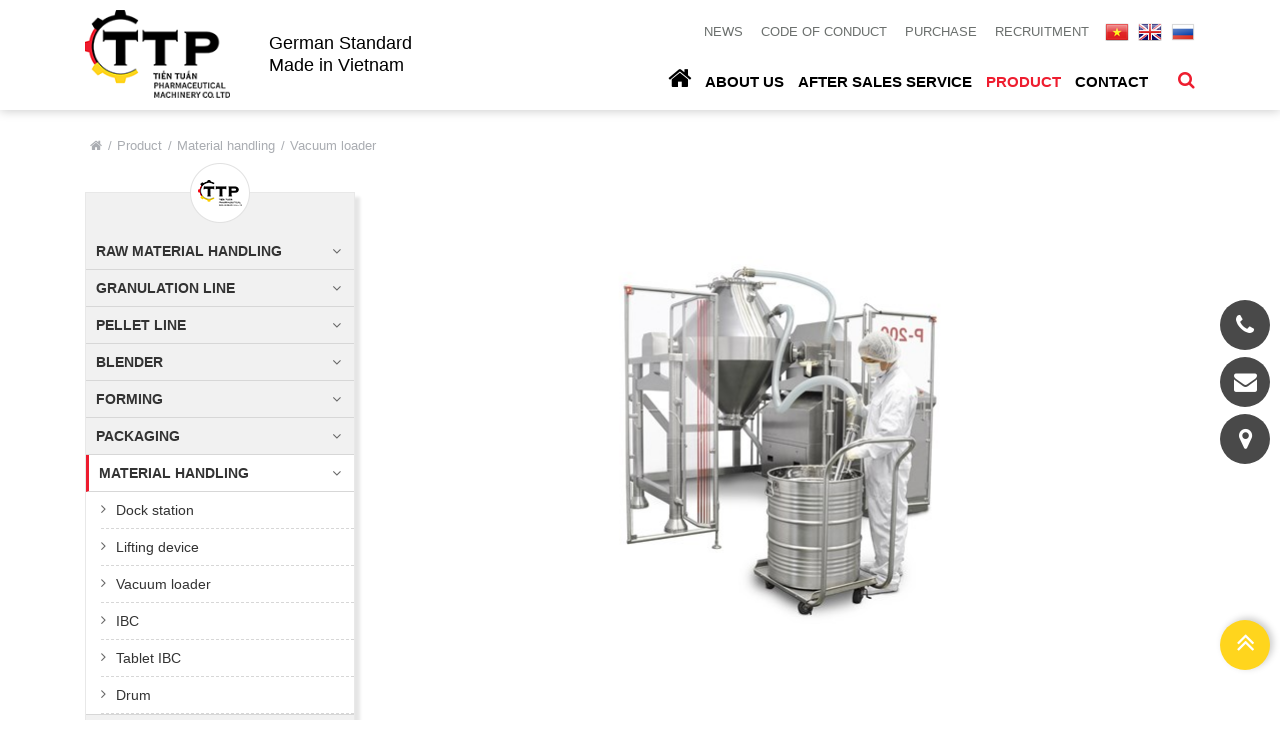

--- FILE ---
content_type: text/html; charset=utf-8
request_url: https://www.tientuan.com.vn/product/material-handling/vacuum-loader/
body_size: 43899
content:

<!DOCTYPE html>
<html>
<head>

    <meta charset="utf-8" />
    <meta http-equiv="X-UA-Compatible" content="IE=edge" />
    <meta name="viewport" content="width=device-width, initial-scale=1" />
    <link rel="shortcut icon" type="image/png" href="/favicon.png" />
        <title>Automated vacuum conveying solutions for the pharmaceutical industry</title>
    <meta name="description" content="<p>Tien Tuan's vacuum conveying system offers enclosed material feeding, full automation, dust reduction, and optimization of production processes in the pharmaceutical industry.</p>" />
    <meta property="og:description" itemprop="description" content="<p>Tien Tuan's vacuum conveying system offers enclosed material feeding, full automation, dust reduction, and optimization of production processes in the pharmaceutical industry.</p>" />
    <meta property="og:url" itemprop="url" content="https://www.tientuan.com.vn/product/material-handling/vacuum-loader/" />
    <meta property="og:title" itemprop="headline" content="Automated vacuum conveying solutions for the pharmaceutical industry" />
    <meta property="og:type" content="article" />
    <meta name="robots" content="index, follow, max-image-preview:large" />
<meta name="viewport" content="width=device-width, initial-scale=1.0" />
<meta name="referrer" content="no-referrer-when-downgrade" />
<link rel="canonical" href="https://www.tientuan.com.vn/product/material-handling/vacuum-loader/" />
<meta name="apple-mobile-web-app-capable" content="yes">
<meta name="apple-mobile-web-app-status-bar-style" content="black">
    <script src="https://www.google.com/recaptcha/api.js" async defer></script>
    <meta property="og:image" itemprop="thumbnailUrl" content="" />
        <meta name="keywords" content="Vacuum conveying, Enclosed material feeding, Granule vacuum system, Automation, Dust reduction, Vacuum feeding, Material transfer system, Dust-free technology, cGMP standards, Production efficiency" />
    <meta property="og:image:width" content="630" />
    <meta property="og:image:height" content="380" />
    <meta property="og:site_name" content="TTP" />

    <link href="/css/bootstrap.min.css" rel="stylesheet" />
    <link href="/css/font-awesome.min.css" rel="stylesheet" />
    <link href="/css/slick.css" rel="stylesheet" />
    <link href="/css/owl.carousel.min.css" rel="stylesheet" />
    <link href="/css/jquery.fancybox.min.css" rel="stylesheet" />
    <link href="/css/fonts.css" rel="stylesheet" />
    <link href="/css/site.css" rel="stylesheet" />
    <link href="/css/site-respon.css" rel="stylesheet" /> 
    <script src="/scripts/jquery.js"></script>
	<script async custom-element="amp-analytics" src="https://cdn.ampproject.org/v0/amp-analytics-0.1.js"></script>
	 
	<script type="text/javascript">
        document.onkeydown = function(e) {
            if (e.ctrlKey && 
            (e.keyCode === 67 || 
                e.keyCode === 86 || 
                e.keyCode === 85 || 
                e.keyCode === 117) || e.keyCode === 123) {
                return false;
            } else {
                return true;
            }
        };
        $(document).bind("contextmenu cut copy", function (e) {
            e.preventDefault();
        });
        //$(document).bind("mousedown", function (e) {
        //    return false;
        //});
        $(document).on("dragstart", function (e) {
            return false;
        });
</script>
<!-- Google tag (gtag.js) --> <script async src="https://www.googletagmanager.com/gtag/js?id=AW-16517555881"></script> <script> window.dataLayer = window.dataLayer || []; function gtag(){dataLayer.push(arguments);} gtag('js', new Date()); gtag('config', 'AW-16517555881'); </script>
</head>
<body>
<!-- Google tag (gtag.js) --> <amp-analytics type="gtag" data-credentials="include"> <script type="application/json"> { "vars": { "gtag_id": "AW-16517555881", "config": { "AW-16517555881": { "groups": "default" } } }, "triggers": { } } </script> </amp-analytics>
   <div id="wrapper">
        <div id="wrapper-in">
            
<div class="header">
    <div class="container">
        <div class="row">
            <div class="col-md-6 col-logo">
                <div class="logo">
                    <a href="https://tientuan.com.vn/en/">
                        <img src="/media/1070/logo.png" alt="TIEN TUAN PHARMACEUTICAL MACHINERY CO., LTD." />
                    </a>
                </div>
                <div class="slogan">
                    <p>German Standard</p>
<p>Made in Vietnam </p>
                </div>
            </div>
            <div class="col-md-6 col-head-top">
                <div class="head-top">
                    <div class="menusub desktop-992">
                        <ul>
                                        <li><a href="https://tientuan.com.vn/en/news/">News</a></li>
                                        <li><a href="https://tientuan.com.vn/en/code-of-conduct/">Code of conduct</a></li>
                                        <li><a href="https://tientuan.com.vn/en/purchase/">Purchase</a></li>
                                            <li><a href="https://tientuan.com.vn/en/recruitment/recruitment-process/">Recruitment</a></li>
                        </ul>
                    </div>
                    <div class="language">
                        <ul>
                                <li>
                                    <a href="/">
                                        <img src="/media/1069/lan2.png" alt="Vn" />
                                    </a>
                                </li>
                                <li>
                                    <a href="https://tientuan.com.vn/en/">
                                        <img src="/media/1067/lan3.png" alt="En" />
                                    </a>
                                </li>
                                <li>
                                    <a href="https://tientuan.com.vn/rus/">
                                        <img src="/media/1068/lan1.png" alt="Rus" />
                                    </a>
                                </li>
                        </ul>
                    </div>
                </div>
                <div class="menu-bg">
                    <div class="bg-search">
                        <div class="icon-search"><i class="fa fa-search"></i></div>
                        <div class="form-search">
                            <div class="search-input">
                                <form action="/en/Search/" method="get">
                                    <input type="text" class="search-text" name="query" placeholder="Search" />
                                    <button type="submit" class="search-btn">
                                        <i class="fa fa-search"></i>
                                    </button>
                                </form>
                            </div>
                        </div>
                    </div>
                    <div class="menu-main">
                        <ul id="menu" class="desktop-992">
                            <li><a href="https://tientuan.com.vn/en/"><i class="fa fa-home"></i></a></li>
                                        <li class="li-dropdown">
                                            <a href="https://tientuan.com.vn/en/about-us/">About us</a>
                                                <ul class="sub-one">
                                                        <li>
                                                            <a href="https://tientuan.com.vn/en/about-us/general-introduction/">General Introduction</a>
                                                            <i class="fa fa-angle-right"></i>
                                                                    <ul class="sub-two">
                                                                            <li>
                                                                                <a href="https://tientuan.com.vn/en/about-us/general-introduction/basic-information/">Basic Information</a>
                                                                                <i class="fa fa-angle-right"></i>
                                                                            </li>
                                                                            <li>
                                                                                <a href="https://tientuan.com.vn/en/about-us/general-introduction/our-partners/">Our partners</a>
                                                                                <i class="fa fa-angle-right"></i>
                                                                            </li>
                                                                            <li>
                                                                                <a href="https://tientuan.com.vn/en/about-us/general-introduction/our-customers/">Our Customers</a>
                                                                                <i class="fa fa-angle-right"></i>
                                                                            </li>
                                                                    </ul>
                                                        </li>
                                                        <li>
                                                            <a href="https://tientuan.com.vn/en/about-us/history/">History</a>
                                                            <i class="fa fa-angle-right"></i>
                                                        </li>
                                                        <li>
                                                            <a href="https://tientuan.com.vn/en/about-us/quality-systems/">Quality Systems</a>
                                                            <i class="fa fa-angle-right"></i>
                                                        </li>
                                                        <li>
                                                            <a href="https://tientuan.com.vn/en/about-us/privacy-policy/">Privacy Policy</a>
                                                            <i class="fa fa-angle-right"></i>
                                                        </li>
                                                </ul>
                                        </li>
                                                <li class="li-dropdown"><a href="https://tientuan.com.vn/en/after-sales-service/after-sales-service/">After Sales Service</a></li>
                                        <li class="current li-dropdown">
                                            <a href="https://tientuan.com.vn/en/product/">Product</a>
                                                <ul class="sub-one">
                                                        <li>
                                                            <a href="https://tientuan.com.vn/en/product/raw-material-handling/">Raw material handling</a>
                                                            <i class="fa fa-angle-right"></i>
                                                        </li>
                                                        <li>
                                                            <a href="https://tientuan.com.vn/en/product/granulation-line/">Granulation line</a>
                                                            <i class="fa fa-angle-right"></i>
                                                        </li>
                                                        <li>
                                                            <a href="https://tientuan.com.vn/en/product/pellet-line/">Pellet line</a>
                                                            <i class="fa fa-angle-right"></i>
                                                        </li>
                                                        <li>
                                                            <a href="https://tientuan.com.vn/en/product/blender/">Blender</a>
                                                            <i class="fa fa-angle-right"></i>
                                                        </li>
                                                        <li>
                                                            <a href="https://tientuan.com.vn/en/product/forming/">Forming</a>
                                                            <i class="fa fa-angle-right"></i>
                                                        </li>
                                                        <li>
                                                            <a href="https://tientuan.com.vn/en/product/packaging/">Packaging</a>
                                                            <i class="fa fa-angle-right"></i>
                                                        </li>
                                                        <li class="current">
                                                            <a href="https://tientuan.com.vn/en/product/material-handling/">Material handling</a>
                                                            <i class="fa fa-angle-right"></i>
                                                        </li>
                                                        <li>
                                                            <a href="https://tientuan.com.vn/en/product/containment/">Containment</a>
                                                            <i class="fa fa-angle-right"></i>
                                                        </li>
                                                        <li>
                                                            <a href="https://tientuan.com.vn/en/product/cleaning/">Cleaning</a>
                                                            <i class="fa fa-angle-right"></i>
                                                        </li>
                                                        <li>
                                                            <a href="https://tientuan.com.vn/en/product/scada/">Scada</a>
                                                            <i class="fa fa-angle-right"></i>
                                                        </li>
                                                        <li>
                                                            <a href="https://tientuan.com.vn/en/product/turnkey-solution/">Turnkey solution</a>
                                                            <i class="fa fa-angle-right"></i>
                                                        </li>
                                                </ul>
                                        </li>
                                            <li class="li-dropdown"><a href="https://tientuan.com.vn/en/contact/">Contact</a></li>
                        </ul>
                        <a class="panel-a menu-mo ipadmo-992" href="#menumobile" data-position="true" data-type="false">
                            <span class="fa fa-reorder"></span>
                        </a>
                    </div>
                </div>
            </div>
        </div>
    </div>
</div>
            <div class="clr"></div>
            <div id="main-content">
                



<div class="container">
    

<div id="breadcrumb" class="corner">
    <ul class="breadcrumb">
        <li><a href="/"><i class="fa fa-home"></i></a></li>
                <li><a href="https://tientuan.com.vn/en/product/">Product</a></li>
                <li><a href="https://tientuan.com.vn/en/product/material-handling/">Material handling</a></li>
        <li>Vacuum loader</li>
    </ul>
</div>
    <div class="product-main">
        <div class="col-aside">
            
    <div class="menuleft">
        <ul>
                <li class="">
                    <a href="https://tientuan.com.vn/en/product/raw-material-handling/">Raw material handling</a>
                            <ul>
                                    <li><i class="fa fa-angle-right"></i><a href="https://tientuan.com.vn/en/product/raw-material-handling/dust-free-technology/">Dust free technology</a></li>
                            </ul>
                </li>
                <li class="">
                    <a href="https://tientuan.com.vn/en/product/granulation-line/">Granulation line</a>
                            <ul>
                                    <li><i class="fa fa-angle-right"></i><a href="https://tientuan.com.vn/en/product/granulation-line/high-speed-mixer-granulator/">High speed Mixer &amp; Granulator</a></li>
                                    <li><i class="fa fa-angle-right"></i><a href="https://tientuan.com.vn/en/product/granulation-line/wet-mill/">Wet Mill</a></li>
                                    <li><i class="fa fa-angle-right"></i><a href="https://tientuan.com.vn/en/product/granulation-line/fluid-bed-dryer-granulator/">Fluid Bed Dryer &amp; Granulator</a></li>
                                    <li><i class="fa fa-angle-right"></i><a href="https://tientuan.com.vn/en/product/granulation-line/fitz-mill/">Fitz Mill</a></li>
                                    <li><i class="fa fa-angle-right"></i><a href="https://tientuan.com.vn/en/product/granulation-line/lifting-device/">Lifting device</a></li>
                                    <li><i class="fa fa-angle-right"></i><a href="https://tientuan.com.vn/en/product/granulation-line/granulation-line/">Granulation line</a></li>
                            </ul>
                </li>
                <li class="">
                    <a href="https://tientuan.com.vn/en/product/pellet-line/">Pellet line</a>
                            <ul>
                                    <li><i class="fa fa-angle-right"></i><a href="https://tientuan.com.vn/en/product/pellet-line/pellet-line/">Pellet line</a></li>
                            </ul>
                </li>
                <li class="">
                    <a href="https://tientuan.com.vn/en/product/blender/">Blender</a>
                            <ul>
                                    <li><i class="fa fa-angle-right"></i><a href="https://tientuan.com.vn/en/product/blender/rd-blender/">R&amp;D Blender</a></li>
                                    <li><i class="fa fa-angle-right"></i><a href="https://tientuan.com.vn/en/product/blender/pyramid-blender/">Pyramid Blender</a></li>
                                    <li><i class="fa fa-angle-right"></i><a href="https://tientuan.com.vn/en/product/blender/ibc-lift-blender/">IBC Lift Blender</a></li>
                            </ul>
                </li>
                <li class="">
                    <a href="https://tientuan.com.vn/en/product/forming/">Forming</a>
                            <ul>
                                    <li><i class="fa fa-angle-right"></i><a href="https://tientuan.com.vn/en/product/forming/rd-coating-machine/">R&amp;D Coating Machine</a></li>
                                    <li><i class="fa fa-angle-right"></i><a href="https://tientuan.com.vn/en/product/forming/auto-coating-system/">Auto Coating system</a></li>
                                    <li><i class="fa fa-angle-right"></i><a href="https://tientuan.com.vn/en/product/forming/capsule-filling-machine/">Capsule Filling machine</a></li>
                            </ul>
                </li>
                <li class="">
                    <a href="https://tientuan.com.vn/en/product/packaging/">Packaging</a>
                            <ul>
                                    <li><i class="fa fa-angle-right"></i><a href="https://tientuan.com.vn/en/product/packaging/blister-packaging-machine/">Blister packaging machine</a></li>
                                    <li><i class="fa fa-angle-right"></i><a href="https://tientuan.com.vn/en/product/packaging/cartoning-machine/">Cartoning machine</a></li>
                                    <li><i class="fa fa-angle-right"></i><a href="https://tientuan.com.vn/en/product/packaging/blister-cartoning-line/">Blister- Cartoning line</a></li>
                                    <li><i class="fa fa-angle-right"></i><a href="https://tientuan.com.vn/en/product/packaging/track-trace/">Track &amp; Trace</a></li>
                            </ul>
                </li>
                <li class="active">
                    <a href="https://tientuan.com.vn/en/product/material-handling/">Material handling</a>
                            <ul>
                                    <li><i class="fa fa-angle-right"></i><a href="https://tientuan.com.vn/en/product/material-handling/dock-station/">Dock station</a></li>
                                    <li><i class="fa fa-angle-right"></i><a href="https://tientuan.com.vn/en/product/material-handling/lifting-device/">Lifting device</a></li>
                                    <li><i class="fa fa-angle-right"></i><a href="https://tientuan.com.vn/en/product/material-handling/vacuum-loader/">Vacuum loader</a></li>
                                    <li><i class="fa fa-angle-right"></i><a href="https://tientuan.com.vn/en/product/material-handling/ibc/">IBC</a></li>
                                    <li><i class="fa fa-angle-right"></i><a href="https://tientuan.com.vn/en/product/material-handling/tablet-ibc/">Tablet IBC</a></li>
                                    <li><i class="fa fa-angle-right"></i><a href="https://tientuan.com.vn/en/product/material-handling/drum/">Drum</a></li>
                            </ul>
                </li>
                <li class="">
                    <a href="https://tientuan.com.vn/en/product/containment/">Containment</a>
                            <ul>
                                    <li><i class="fa fa-angle-right"></i><a href="https://tientuan.com.vn/en/product/containment/dispensing-isolator/">Dispensing Isolator</a></li>
                                    <li><i class="fa fa-angle-right"></i><a href="https://tientuan.com.vn/en/product/containment/contained-granulation-line/">Contained Granulation Line</a></li>
                                    <li><i class="fa fa-angle-right"></i><a href="https://tientuan.com.vn/en/product/containment/isolator-for-coating-system/">Isolator For Coating system</a></li>
                                    <li><i class="fa fa-angle-right"></i><a href="https://tientuan.com.vn/en/product/containment/contained-blister-machine/">Contained blister machine</a></li>
                            </ul>
                </li>
                <li class="">
                    <a href="https://tientuan.com.vn/en/product/cleaning/">Cleaning</a>
                            <ul>
                                    <li><i class="fa fa-angle-right"></i><a href="https://tientuan.com.vn/en/product/cleaning/integrated-wip/">Integrated WIP</a></li>
                                    <li><i class="fa fa-angle-right"></i><a href="https://tientuan.com.vn/en/product/cleaning/mobile-washing-machine/">Mobile washing machine</a></li>
                                    <li><i class="fa fa-angle-right"></i><a href="https://tientuan.com.vn/en/product/cleaning/semi-auto-washing-station/">Semi-auto Washing station</a></li>
                            </ul>
                </li>
                <li class="">
                    <a href="https://tientuan.com.vn/en/product/scada/">Scada</a>
                </li>
                <li class="">
                    <a href="https://tientuan.com.vn/en/product/turnkey-solution/">Turnkey solution</a>
                </li>
        </ul>
    </div>

        </div>
        <div class="col-content">
                <div id="sliderBanner1">
                        <div class="slide">
                            <img src="/media/1447/p-200-with-vacuum.jpg?mode=boxpad&amp;width=815&amp;height=450&amp;bgcolor=fff&amp;slimmage=true&amp;rnd=132558062750000000" alt="Vacuum loader" />
                        </div>
                </div>
        </div>
    </div>
    <div class="read-brochure">
        <a href="javascript:void(0);">
            <p class="click-popup" data-toggle="modal" data-target="#brochureModal">
                <span class="fa fa-download"></span>Download Brochure
            </p>
        </a>
    </div>
        <div class="accordion product-detail">
            <div class="accordion__wrapper">
                    <div class="accordion__item">
                        <div class="row accordion__question border-left-color">
                            <div class="detail-tit">Overview</div>
                        </div>
                        <div class="accordion__answer">
                            <div class="detail-content">
                                <p>Suction pellet by vacuum method is a closed, automatic solution. It is appropriate for specialized production, high automation level and processing products with high control requirements of humidity or exposure level.</p>
<p> </p>
<p>Powder is loaded into the machine by Vacuum loader.</p>
<p> </p>
<p>For vacuum loading, operator connects vacuum hose to milling chamber and press button on HMI.</p>
                            </div>
                        </div>
                    </div>
            </div>
        </div>
            <div class="list-product">
            <div class="title-left">
                <h1>Related Product</h1>
            </div>
            <div id="product-slide" class="productlist owl-carousel">
                    <div class="item">
                        <div class="cata-item">
                            <div class="cata-img">
                                <a href="https://tientuan.com.vn/en/product/material-handling/dock-station/">
                                    <img src="/media/1215/dock-station.jpg?mode=boxpad&amp;width=370&amp;height=300&amp;bgcolor=fff&amp;slimmage=true&amp;rnd=132542291560000000" alt="Dock station" />
                                </a>
                                <span><i class="fa fa-caret-right"></i></span>
                            </div>
                            <div class="cata-title"><a href="https://tientuan.com.vn/en/product/material-handling/dock-station/">Dock station</a></div>
                        </div>
                    </div>
                    <div class="item">
                        <div class="cata-item">
                            <div class="cata-img">
                                <a href="https://tientuan.com.vn/en/product/material-handling/lifting-device/">
                                    <img src="/media/1223/dsc_0020-cat-phong-_low.jpg?mode=boxpad&amp;width=370&amp;height=300&amp;bgcolor=fff&amp;slimmage=true&amp;rnd=132542300640000000" alt="Lifting device" />
                                </a>
                                <span><i class="fa fa-caret-right"></i></span>
                            </div>
                            <div class="cata-title"><a href="https://tientuan.com.vn/en/product/material-handling/lifting-device/">Lifting device</a></div>
                        </div>
                    </div>
                    <div class="item">
                        <div class="cata-item">
                            <div class="cata-img">
                                <a href="https://tientuan.com.vn/en/product/material-handling/ibc/">
                                    <img src="/media/1218/dsc_01830_low.jpg?mode=boxpad&amp;width=370&amp;height=300&amp;bgcolor=fff&amp;slimmage=true&amp;rnd=132542294210000000" alt="IBC" />
                                </a>
                                <span><i class="fa fa-caret-right"></i></span>
                            </div>
                            <div class="cata-title"><a href="https://tientuan.com.vn/en/product/material-handling/ibc/">IBC</a></div>
                        </div>
                    </div>
                    <div class="item">
                        <div class="cata-item">
                            <div class="cata-img">
                                <a href="https://tientuan.com.vn/en/product/material-handling/tablet-ibc/">
                                    <img src="/media/1220/chon.jpg?mode=boxpad&amp;width=370&amp;height=300&amp;bgcolor=fff&amp;slimmage=true&amp;rnd=132542297430000000" alt="Tablet IBC" />
                                </a>
                                <span><i class="fa fa-caret-right"></i></span>
                            </div>
                            <div class="cata-title"><a href="https://tientuan.com.vn/en/product/material-handling/tablet-ibc/">Tablet IBC</a></div>
                        </div>
                    </div>
                    <div class="item">
                        <div class="cata-item">
                            <div class="cata-img">
                                <a href="https://tientuan.com.vn/en/product/material-handling/drum/">
                                    <img src="/media/1221/dsc_0243_low.png?mode=boxpad&amp;width=370&amp;height=300&amp;bgcolor=fff&amp;slimmage=true&amp;rnd=132542297660000000" alt="Drum" />
                                </a>
                                <span><i class="fa fa-caret-right"></i></span>
                            </div>
                            <div class="cata-title"><a href="https://tientuan.com.vn/en/product/material-handling/drum/">Drum</a></div>
                        </div>
                    </div>
            </div>
        </div>
</div>

            </div>
            
    <footer id="footer">
        <div class="footer-top">
            <div class="container">
                <div class="dangky">
                    <span>Registration for news</span>
                    <div class="from-dky">
                        <div class="dky-input">
        <form method="post" action="https://www.tientuan.com.vn/product/material-handling/vacuum-loader/">
            <input type="hidden" name="action" value="subscribe" />
            <p><span style="color:Red"></span></p>
            <input type="text" name="txtEmail" class="dky-text" placeholder="" value="" />
            <button type="submit" class="dky-btn"><span>Send</span></button>
        </form>
    </div>
                    </div>
                </div>
                <div class="list-follow">
                        <span>FOLLOW US</span>
                        <ul>
                                <li><a href="https://www.youtube.com/@TTPMachinery_Official"><i class="fa fa-youtube"></i></a></li>
                                <li><a href="https://twitter.com/TienMachinery"><i class="fa fa-twitter"></i></a></li>
                                <li><a href="https://www.facebook.com/Tien-Tuan-Pharmaceutical-Machinery-Co-Ltd-614217172565436"><i class="fa fa-facebook-f"></i></a></li>
                                <li><a href="https://www.linkedin.com/company/tien-tuan-pharmaceutical-machinery-ltd/"><i class="fa fa-linkedin"></i></a></li>
                                <li><a href="https://vk.com/tientuanmachinery"><i class="fa fa-vk" aria-hidden="true"></i></a></li>
                        </ul>
                </div>
            </div>
        </div>
        <div class="footer">
            <div class="container">
                <div class="row">
                    <div class="col-lg-6 col-md-8 col-sm-12">
                        <h2>TIEN TUAN PHARMACEUTICAL MACHINERY CO. LTD </h2>
                        <ul>
                            <li><span class="fa fa-map-marker"></span>Lot IV-19 Tan Binh IZ, Tay Thanh St, Tay Thanh Ward,  Ho Chi Minh City, Vietnam</li>
                            <li><span class="fa fa-envelope"></span><a href="mailto:ttp@tientuan.com.vn" target="_blank">ttp@tientuan.com.vn</a></li>
                                 <li><span class="fa fa-phone"></span><b>Hotline: +84 917 299482</b></li>
                                 <li><span class="fa fa-phone"></span>Sales: 0906 859 300 - 0934 098 856</li>
                            <li><span class="fa fa-phone"></span>Hr: 028 38 152 951 (Ext: 200, 202)</li>
                            <li><span class="fa fa-phone"></span>Purchasing: 028 38 152 951 (Ext: 604, 602)</li>
                            <li><span class="fa fa-fax"></span>+84 28 38 152 953</li>
                            <li><span class="fa fa-globe"></span><a href="http://tientuan.com.vn" target="_blank">http://tientuan.com.vn</a></li>
                        </ul>
                    </div>
                    <div class="col-lg-6 col-md-4 col-sm-12">
                        <div class="footer-img">
                            <img src="/images/bct.png" alt="" />
                        </div>

                    </div>
                </div>
            </div>
            <div class="coppy-right">
                <div class="container">
                    <div class="copyright">
                        Copyrights &#169; 2006 Tien Tuan Pharmaceutical Machinery Co.Ltd .  All right reserved
                    </div>
                    <div class="maso">Company registration: 03 01 47 86 32 - Issued date 31/08/1998</div>
                </div>
            </div>
        </div>
    </footer>

        </div>
        
<div id="menumobile" class="mobile-panel mobilep-left">
    <div class="menu-in">
        <div class="menu-mobile">
            <div class="logo">
                <a href="https://tientuan.com.vn/en/">
                    <img src="/media/1070/logo.png" alt="TIEN TUAN PHARMACEUTICAL MACHINERY CO., LTD." />
                </a>
            </div>
            <ul id="menuMobiles" class="menu-nav"></ul>
            <ul id="menusub" class="menu-nav"></ul>
        </div>
    </div>
</div>
    </div>
    

    <div class="hotline">
            <div class="box-onl">
                <a href="tel:+84917299482">
                    <div class="icon-onl"><i class="fa fa-phone"></i></div>
                </a>
            </div>
            <div class="box-onl">
                <a href="mailto:ttp@tientuan.com.vn">
                    <div class="icon-onl"><i class="fa fa-envelope"></i></div>
                </a>
            </div>
            <div class="box-onl">
                <a href="https://www.google.com/maps/place/C%C3%94NG+TY+TNHH+CH%E1%BA%BE+T%E1%BA%A0O+M%C3%81Y+D%C6%AF%E1%BB%A2C+PH%E1%BA%A8M+TI%E1%BA%BEN+TU%E1%BA%A4N/@10.8163141,106.6229791,17z/data=!3m1!4b1!4m5!3m4!1s0x31752be740842c85:0x592971d029647e5f!8m2!3d10.8163088!4d106.6251678">
                    <div class="icon-onl"><i class="fa fa-map-marker"></i></div>
                </a>
            </div>
    </div>

    
    <div class="modal" id="brochureModal" tabindex="-1" role="dialog">
        <div class="modal-dialog" role="document">
            <div class="modal-content">
                <div class="modal-header">
                    <h5 class="modal-title">Download Brochure</h5>
                    <button type="button" class="close" data-dismiss="modal" aria-label="Close">
                        <span aria-hidden="true">&times;</span>
                    </button>
                </div>
                <div class="modal-body">
<form action="/umbraco/Surface/Product/HandleRequestDownloadBrochure" class="ajaxForm" data-ajax="true" data-ajax-failure="onFailure" data-ajax-method="POST" data-ajax-mode="replace" data-ajax-success="onSuccess" data-ajax-update="#contentAjaxForm" id="brochureForm" method="post">                        <div id="contentAjaxForm">
                            
<input name="__RequestVerificationToken" type="hidden" value="6C1w5mgcs8ihYsFD3EA2ZJNVF129t3nh-JZbYkEwHHsMGhEf4dbrO-unZDDgOAvdor5FIlXnpC-fNxCJR2SR8qGRbOgCEiXbVyZ8Z-iZe3U1" />
        <div class="form-regis" style="margin: 10px 15px; width: auto;">
            <div class="form-group row">
                <label class="col-sm-12">Name<span>*</span></label>
                <div class="col-sm-12 col-form-input">
                    <input autocomplete="new-password" class="form-control" id="Name" name="Name" type="text" value="" />
                </div>
            </div>
            <div class="form-group row">
                <label class="col-sm-12">Company Name<span>*</span></label>
                <div class="col-sm-12 col-form-input">
                    <input autocomplete="new-password" class="form-control" id="CompanyName" name="CompanyName" type="text" value="" />
                </div>
            </div>
            <div class="form-group row">
                <label class="col-sm-12">Email<span>*</span></label>
                <div class="col-sm-12 col-form-input">
                    <input autocomplete="new-password" class="form-control" data-val="true" data-val-email="Sai định dạng email" data-val-required="Email is required" id="Email" name="Email" type="text" value="" />
                    <span class="field-validation-valid" data-valmsg-for="Email" data-valmsg-replace="true"></span>
                </div>
            </div>
            <div class="form-group row">
                <label class="col-sm-12">Phone<span>*</span></label>
                <div class="col-sm-12 col-form-input">
                    <input autocomplete="new-password" class="form-control" data-val="true" data-val-required="Phone is required" id="Phone" name="Phone" type="text" value="" />
                    <span class="field-validation-valid" data-valmsg-for="Phone" data-valmsg-replace="true"></span>
                </div>
            </div>
            <div class="form-group row">
                <label class="col-sm-12">Position</label>
                <div class="col-sm-12 col-form-input">
                    <input autocomplete="new-password" class="form-control" id="Position" name="Position" type="text" value="" />
                    <span class="field-validation-valid" data-valmsg-for="Position" data-valmsg-replace="true"></span>
                </div>
            </div>
            <div class="form-group row">
                <label class="col-sm-12">Website</label>
                <div class="col-sm-12 col-form-input">
                    <input class="form-control" id="Website" name="Website" type="text" value="" />
                    <span class="field-validation-valid" data-valmsg-for="Website" data-valmsg-replace="true"></span>
                </div>
            </div>
            <div class="form-group row">
                <label class="col-sm-12">Comment</label>
                <div class="col-sm-12 col-form-input">
                    <textarea class="form-control" cols="20" id="Comment" name="Comment" rows="2">
</textarea>
                    <span class="field-validation-valid" data-valmsg-for="Comment" data-valmsg-replace="true"></span>
                </div>
            </div>
            <div class="g-recaptcha" data-sitekey="6Lf7rEIrAAAAAMYkAFrpmAliUYrhSxd1zWuDn1dy"></div>
            <div class="button-form" style="margin-top: 10px;">
                <div class="btn-regis">
                    <button class="btn" type="submit">Send</button>
                </div>
            </div>
        </div>
<input data-val="true" data-val-number="The field ProductId must be a number." data-val-required="The ProductId field is required." id="ProductId" name="ProductId" type="hidden" value="2582" />
<input data-val="true" data-val-number="The field CultureLcid must be a number." data-val-required="The CultureLcid field is required." id="CultureLcid" name="CultureLcid" type="hidden" value="1033" />

<script src="https://www.google.com/recaptcha/api.js" async defer></script>

<div class="loading_div"></div>

<script src="https://cdn.jsdelivr.net/npm/sweetalert2@11"></script>

<script>
document.addEventListener('DOMContentLoaded', function () {
    var submitButton = document.querySelector('.btn[type="submit"]');
    var submitKey = 'lastSubmitTime';
    var blockDuration = 30000; // 30 giây
    var countdownTimer = null;

    function startCountdown(seconds) {
        let remaining = seconds;
        updateButtonText(remaining);
        countdownTimer = setInterval(function () {
            remaining--;
            if (remaining > 0) {
                updateButtonText(remaining);
            } else {
                clearInterval(countdownTimer);
                enableButton();
            }
        }, 1000);
    }

    function updateButtonText(seconds) {
        submitButton.innerText = `Gửi lại sau ${seconds}s`;
    }

    function disableButton() {
        submitButton.disabled = true;
    }

    function enableButton() {
        submitButton.disabled = false;
        submitButton.innerText = 'Send';
    }

    function getRemainingSeconds(lastSubmit) {
        var elapsed = Date.now() - parseInt(lastSubmit, 10);
        return Math.ceil((blockDuration - elapsed) / 1000);
    }

    function showWarning(remainingSeconds) {
        Swal.fire({
            icon: 'warning',
            title: 'Bạn vừa gửi form!',
            text: `Vui lòng chờ ${remainingSeconds} giây nữa để gửi lại.`,
            confirmButtonText: 'OK',
            timer: 3000,
            timerProgressBar: true
        });
    }

    function showSuccess() {
        Swal.fire({
            icon: 'success',

            timer: 3000,
            timerProgressBar: true
        });
    }

    var form = document.querySelector('.form-regis').closest('form');
    if (form) {
        form.addEventListener('submit', function (e) {
            var lastSubmit = localStorage.getItem(submitKey);
            if (lastSubmit) {
                var elapsed = Date.now() - parseInt(lastSubmit, 10);
                if (elapsed < blockDuration) {
                    e.preventDefault(); // Chặn gửi
                    var remainingSeconds = getRemainingSeconds(lastSubmit);
                    showWarning(remainingSeconds); // Cảnh báo
                    return false;
                }
            }

            // Lưu thời gian submit
            localStorage.setItem(submitKey, Date.now().toString());
            disableButton();
            startCountdown(blockDuration / 1000);

            // Sau khi gửi lần đầu -> hiện thông báo thành công
            setTimeout(function() {
                showSuccess();
            }, 500); // Đợi form submit đi mới thông báo
        });
    }
});
</script>

                        </div>
</form>                </div>
            </div>
        </div>
    </div>

    <a href="#" class="scroll-to-top"><i class="fa fa-angle-double-up"></i></a>

    <script src="/scripts/bootstrap.min.js"></script>
    <script src="/scripts/jquery.panel.mobile.js"></script>
    <script src="/scripts/slick.min.js"></script>
    <script src="/scripts/owl.carousel.min.js"></script>
    <script src="/scripts/jquery.fancybox.min.js"></script>

    <script src="/scripts/jquery.validate.min.js"></script>
    <script src="/scripts/jquery.unobtrusive-ajax.min.js"></script>
    <script src="/scripts/jquery.validate.unobtrusive.min.js"></script>

    <script src="/scripts/jquery.main.js"></script>
</body>
</html>


--- FILE ---
content_type: text/html; charset=utf-8
request_url: https://www.google.com/recaptcha/api2/anchor?ar=1&k=6Lf7rEIrAAAAAMYkAFrpmAliUYrhSxd1zWuDn1dy&co=aHR0cHM6Ly93d3cudGllbnR1YW4uY29tLnZuOjQ0Mw..&hl=en&v=PoyoqOPhxBO7pBk68S4YbpHZ&size=normal&anchor-ms=20000&execute-ms=30000&cb=9wq747xthxlh
body_size: 49419
content:
<!DOCTYPE HTML><html dir="ltr" lang="en"><head><meta http-equiv="Content-Type" content="text/html; charset=UTF-8">
<meta http-equiv="X-UA-Compatible" content="IE=edge">
<title>reCAPTCHA</title>
<style type="text/css">
/* cyrillic-ext */
@font-face {
  font-family: 'Roboto';
  font-style: normal;
  font-weight: 400;
  font-stretch: 100%;
  src: url(//fonts.gstatic.com/s/roboto/v48/KFO7CnqEu92Fr1ME7kSn66aGLdTylUAMa3GUBHMdazTgWw.woff2) format('woff2');
  unicode-range: U+0460-052F, U+1C80-1C8A, U+20B4, U+2DE0-2DFF, U+A640-A69F, U+FE2E-FE2F;
}
/* cyrillic */
@font-face {
  font-family: 'Roboto';
  font-style: normal;
  font-weight: 400;
  font-stretch: 100%;
  src: url(//fonts.gstatic.com/s/roboto/v48/KFO7CnqEu92Fr1ME7kSn66aGLdTylUAMa3iUBHMdazTgWw.woff2) format('woff2');
  unicode-range: U+0301, U+0400-045F, U+0490-0491, U+04B0-04B1, U+2116;
}
/* greek-ext */
@font-face {
  font-family: 'Roboto';
  font-style: normal;
  font-weight: 400;
  font-stretch: 100%;
  src: url(//fonts.gstatic.com/s/roboto/v48/KFO7CnqEu92Fr1ME7kSn66aGLdTylUAMa3CUBHMdazTgWw.woff2) format('woff2');
  unicode-range: U+1F00-1FFF;
}
/* greek */
@font-face {
  font-family: 'Roboto';
  font-style: normal;
  font-weight: 400;
  font-stretch: 100%;
  src: url(//fonts.gstatic.com/s/roboto/v48/KFO7CnqEu92Fr1ME7kSn66aGLdTylUAMa3-UBHMdazTgWw.woff2) format('woff2');
  unicode-range: U+0370-0377, U+037A-037F, U+0384-038A, U+038C, U+038E-03A1, U+03A3-03FF;
}
/* math */
@font-face {
  font-family: 'Roboto';
  font-style: normal;
  font-weight: 400;
  font-stretch: 100%;
  src: url(//fonts.gstatic.com/s/roboto/v48/KFO7CnqEu92Fr1ME7kSn66aGLdTylUAMawCUBHMdazTgWw.woff2) format('woff2');
  unicode-range: U+0302-0303, U+0305, U+0307-0308, U+0310, U+0312, U+0315, U+031A, U+0326-0327, U+032C, U+032F-0330, U+0332-0333, U+0338, U+033A, U+0346, U+034D, U+0391-03A1, U+03A3-03A9, U+03B1-03C9, U+03D1, U+03D5-03D6, U+03F0-03F1, U+03F4-03F5, U+2016-2017, U+2034-2038, U+203C, U+2040, U+2043, U+2047, U+2050, U+2057, U+205F, U+2070-2071, U+2074-208E, U+2090-209C, U+20D0-20DC, U+20E1, U+20E5-20EF, U+2100-2112, U+2114-2115, U+2117-2121, U+2123-214F, U+2190, U+2192, U+2194-21AE, U+21B0-21E5, U+21F1-21F2, U+21F4-2211, U+2213-2214, U+2216-22FF, U+2308-230B, U+2310, U+2319, U+231C-2321, U+2336-237A, U+237C, U+2395, U+239B-23B7, U+23D0, U+23DC-23E1, U+2474-2475, U+25AF, U+25B3, U+25B7, U+25BD, U+25C1, U+25CA, U+25CC, U+25FB, U+266D-266F, U+27C0-27FF, U+2900-2AFF, U+2B0E-2B11, U+2B30-2B4C, U+2BFE, U+3030, U+FF5B, U+FF5D, U+1D400-1D7FF, U+1EE00-1EEFF;
}
/* symbols */
@font-face {
  font-family: 'Roboto';
  font-style: normal;
  font-weight: 400;
  font-stretch: 100%;
  src: url(//fonts.gstatic.com/s/roboto/v48/KFO7CnqEu92Fr1ME7kSn66aGLdTylUAMaxKUBHMdazTgWw.woff2) format('woff2');
  unicode-range: U+0001-000C, U+000E-001F, U+007F-009F, U+20DD-20E0, U+20E2-20E4, U+2150-218F, U+2190, U+2192, U+2194-2199, U+21AF, U+21E6-21F0, U+21F3, U+2218-2219, U+2299, U+22C4-22C6, U+2300-243F, U+2440-244A, U+2460-24FF, U+25A0-27BF, U+2800-28FF, U+2921-2922, U+2981, U+29BF, U+29EB, U+2B00-2BFF, U+4DC0-4DFF, U+FFF9-FFFB, U+10140-1018E, U+10190-1019C, U+101A0, U+101D0-101FD, U+102E0-102FB, U+10E60-10E7E, U+1D2C0-1D2D3, U+1D2E0-1D37F, U+1F000-1F0FF, U+1F100-1F1AD, U+1F1E6-1F1FF, U+1F30D-1F30F, U+1F315, U+1F31C, U+1F31E, U+1F320-1F32C, U+1F336, U+1F378, U+1F37D, U+1F382, U+1F393-1F39F, U+1F3A7-1F3A8, U+1F3AC-1F3AF, U+1F3C2, U+1F3C4-1F3C6, U+1F3CA-1F3CE, U+1F3D4-1F3E0, U+1F3ED, U+1F3F1-1F3F3, U+1F3F5-1F3F7, U+1F408, U+1F415, U+1F41F, U+1F426, U+1F43F, U+1F441-1F442, U+1F444, U+1F446-1F449, U+1F44C-1F44E, U+1F453, U+1F46A, U+1F47D, U+1F4A3, U+1F4B0, U+1F4B3, U+1F4B9, U+1F4BB, U+1F4BF, U+1F4C8-1F4CB, U+1F4D6, U+1F4DA, U+1F4DF, U+1F4E3-1F4E6, U+1F4EA-1F4ED, U+1F4F7, U+1F4F9-1F4FB, U+1F4FD-1F4FE, U+1F503, U+1F507-1F50B, U+1F50D, U+1F512-1F513, U+1F53E-1F54A, U+1F54F-1F5FA, U+1F610, U+1F650-1F67F, U+1F687, U+1F68D, U+1F691, U+1F694, U+1F698, U+1F6AD, U+1F6B2, U+1F6B9-1F6BA, U+1F6BC, U+1F6C6-1F6CF, U+1F6D3-1F6D7, U+1F6E0-1F6EA, U+1F6F0-1F6F3, U+1F6F7-1F6FC, U+1F700-1F7FF, U+1F800-1F80B, U+1F810-1F847, U+1F850-1F859, U+1F860-1F887, U+1F890-1F8AD, U+1F8B0-1F8BB, U+1F8C0-1F8C1, U+1F900-1F90B, U+1F93B, U+1F946, U+1F984, U+1F996, U+1F9E9, U+1FA00-1FA6F, U+1FA70-1FA7C, U+1FA80-1FA89, U+1FA8F-1FAC6, U+1FACE-1FADC, U+1FADF-1FAE9, U+1FAF0-1FAF8, U+1FB00-1FBFF;
}
/* vietnamese */
@font-face {
  font-family: 'Roboto';
  font-style: normal;
  font-weight: 400;
  font-stretch: 100%;
  src: url(//fonts.gstatic.com/s/roboto/v48/KFO7CnqEu92Fr1ME7kSn66aGLdTylUAMa3OUBHMdazTgWw.woff2) format('woff2');
  unicode-range: U+0102-0103, U+0110-0111, U+0128-0129, U+0168-0169, U+01A0-01A1, U+01AF-01B0, U+0300-0301, U+0303-0304, U+0308-0309, U+0323, U+0329, U+1EA0-1EF9, U+20AB;
}
/* latin-ext */
@font-face {
  font-family: 'Roboto';
  font-style: normal;
  font-weight: 400;
  font-stretch: 100%;
  src: url(//fonts.gstatic.com/s/roboto/v48/KFO7CnqEu92Fr1ME7kSn66aGLdTylUAMa3KUBHMdazTgWw.woff2) format('woff2');
  unicode-range: U+0100-02BA, U+02BD-02C5, U+02C7-02CC, U+02CE-02D7, U+02DD-02FF, U+0304, U+0308, U+0329, U+1D00-1DBF, U+1E00-1E9F, U+1EF2-1EFF, U+2020, U+20A0-20AB, U+20AD-20C0, U+2113, U+2C60-2C7F, U+A720-A7FF;
}
/* latin */
@font-face {
  font-family: 'Roboto';
  font-style: normal;
  font-weight: 400;
  font-stretch: 100%;
  src: url(//fonts.gstatic.com/s/roboto/v48/KFO7CnqEu92Fr1ME7kSn66aGLdTylUAMa3yUBHMdazQ.woff2) format('woff2');
  unicode-range: U+0000-00FF, U+0131, U+0152-0153, U+02BB-02BC, U+02C6, U+02DA, U+02DC, U+0304, U+0308, U+0329, U+2000-206F, U+20AC, U+2122, U+2191, U+2193, U+2212, U+2215, U+FEFF, U+FFFD;
}
/* cyrillic-ext */
@font-face {
  font-family: 'Roboto';
  font-style: normal;
  font-weight: 500;
  font-stretch: 100%;
  src: url(//fonts.gstatic.com/s/roboto/v48/KFO7CnqEu92Fr1ME7kSn66aGLdTylUAMa3GUBHMdazTgWw.woff2) format('woff2');
  unicode-range: U+0460-052F, U+1C80-1C8A, U+20B4, U+2DE0-2DFF, U+A640-A69F, U+FE2E-FE2F;
}
/* cyrillic */
@font-face {
  font-family: 'Roboto';
  font-style: normal;
  font-weight: 500;
  font-stretch: 100%;
  src: url(//fonts.gstatic.com/s/roboto/v48/KFO7CnqEu92Fr1ME7kSn66aGLdTylUAMa3iUBHMdazTgWw.woff2) format('woff2');
  unicode-range: U+0301, U+0400-045F, U+0490-0491, U+04B0-04B1, U+2116;
}
/* greek-ext */
@font-face {
  font-family: 'Roboto';
  font-style: normal;
  font-weight: 500;
  font-stretch: 100%;
  src: url(//fonts.gstatic.com/s/roboto/v48/KFO7CnqEu92Fr1ME7kSn66aGLdTylUAMa3CUBHMdazTgWw.woff2) format('woff2');
  unicode-range: U+1F00-1FFF;
}
/* greek */
@font-face {
  font-family: 'Roboto';
  font-style: normal;
  font-weight: 500;
  font-stretch: 100%;
  src: url(//fonts.gstatic.com/s/roboto/v48/KFO7CnqEu92Fr1ME7kSn66aGLdTylUAMa3-UBHMdazTgWw.woff2) format('woff2');
  unicode-range: U+0370-0377, U+037A-037F, U+0384-038A, U+038C, U+038E-03A1, U+03A3-03FF;
}
/* math */
@font-face {
  font-family: 'Roboto';
  font-style: normal;
  font-weight: 500;
  font-stretch: 100%;
  src: url(//fonts.gstatic.com/s/roboto/v48/KFO7CnqEu92Fr1ME7kSn66aGLdTylUAMawCUBHMdazTgWw.woff2) format('woff2');
  unicode-range: U+0302-0303, U+0305, U+0307-0308, U+0310, U+0312, U+0315, U+031A, U+0326-0327, U+032C, U+032F-0330, U+0332-0333, U+0338, U+033A, U+0346, U+034D, U+0391-03A1, U+03A3-03A9, U+03B1-03C9, U+03D1, U+03D5-03D6, U+03F0-03F1, U+03F4-03F5, U+2016-2017, U+2034-2038, U+203C, U+2040, U+2043, U+2047, U+2050, U+2057, U+205F, U+2070-2071, U+2074-208E, U+2090-209C, U+20D0-20DC, U+20E1, U+20E5-20EF, U+2100-2112, U+2114-2115, U+2117-2121, U+2123-214F, U+2190, U+2192, U+2194-21AE, U+21B0-21E5, U+21F1-21F2, U+21F4-2211, U+2213-2214, U+2216-22FF, U+2308-230B, U+2310, U+2319, U+231C-2321, U+2336-237A, U+237C, U+2395, U+239B-23B7, U+23D0, U+23DC-23E1, U+2474-2475, U+25AF, U+25B3, U+25B7, U+25BD, U+25C1, U+25CA, U+25CC, U+25FB, U+266D-266F, U+27C0-27FF, U+2900-2AFF, U+2B0E-2B11, U+2B30-2B4C, U+2BFE, U+3030, U+FF5B, U+FF5D, U+1D400-1D7FF, U+1EE00-1EEFF;
}
/* symbols */
@font-face {
  font-family: 'Roboto';
  font-style: normal;
  font-weight: 500;
  font-stretch: 100%;
  src: url(//fonts.gstatic.com/s/roboto/v48/KFO7CnqEu92Fr1ME7kSn66aGLdTylUAMaxKUBHMdazTgWw.woff2) format('woff2');
  unicode-range: U+0001-000C, U+000E-001F, U+007F-009F, U+20DD-20E0, U+20E2-20E4, U+2150-218F, U+2190, U+2192, U+2194-2199, U+21AF, U+21E6-21F0, U+21F3, U+2218-2219, U+2299, U+22C4-22C6, U+2300-243F, U+2440-244A, U+2460-24FF, U+25A0-27BF, U+2800-28FF, U+2921-2922, U+2981, U+29BF, U+29EB, U+2B00-2BFF, U+4DC0-4DFF, U+FFF9-FFFB, U+10140-1018E, U+10190-1019C, U+101A0, U+101D0-101FD, U+102E0-102FB, U+10E60-10E7E, U+1D2C0-1D2D3, U+1D2E0-1D37F, U+1F000-1F0FF, U+1F100-1F1AD, U+1F1E6-1F1FF, U+1F30D-1F30F, U+1F315, U+1F31C, U+1F31E, U+1F320-1F32C, U+1F336, U+1F378, U+1F37D, U+1F382, U+1F393-1F39F, U+1F3A7-1F3A8, U+1F3AC-1F3AF, U+1F3C2, U+1F3C4-1F3C6, U+1F3CA-1F3CE, U+1F3D4-1F3E0, U+1F3ED, U+1F3F1-1F3F3, U+1F3F5-1F3F7, U+1F408, U+1F415, U+1F41F, U+1F426, U+1F43F, U+1F441-1F442, U+1F444, U+1F446-1F449, U+1F44C-1F44E, U+1F453, U+1F46A, U+1F47D, U+1F4A3, U+1F4B0, U+1F4B3, U+1F4B9, U+1F4BB, U+1F4BF, U+1F4C8-1F4CB, U+1F4D6, U+1F4DA, U+1F4DF, U+1F4E3-1F4E6, U+1F4EA-1F4ED, U+1F4F7, U+1F4F9-1F4FB, U+1F4FD-1F4FE, U+1F503, U+1F507-1F50B, U+1F50D, U+1F512-1F513, U+1F53E-1F54A, U+1F54F-1F5FA, U+1F610, U+1F650-1F67F, U+1F687, U+1F68D, U+1F691, U+1F694, U+1F698, U+1F6AD, U+1F6B2, U+1F6B9-1F6BA, U+1F6BC, U+1F6C6-1F6CF, U+1F6D3-1F6D7, U+1F6E0-1F6EA, U+1F6F0-1F6F3, U+1F6F7-1F6FC, U+1F700-1F7FF, U+1F800-1F80B, U+1F810-1F847, U+1F850-1F859, U+1F860-1F887, U+1F890-1F8AD, U+1F8B0-1F8BB, U+1F8C0-1F8C1, U+1F900-1F90B, U+1F93B, U+1F946, U+1F984, U+1F996, U+1F9E9, U+1FA00-1FA6F, U+1FA70-1FA7C, U+1FA80-1FA89, U+1FA8F-1FAC6, U+1FACE-1FADC, U+1FADF-1FAE9, U+1FAF0-1FAF8, U+1FB00-1FBFF;
}
/* vietnamese */
@font-face {
  font-family: 'Roboto';
  font-style: normal;
  font-weight: 500;
  font-stretch: 100%;
  src: url(//fonts.gstatic.com/s/roboto/v48/KFO7CnqEu92Fr1ME7kSn66aGLdTylUAMa3OUBHMdazTgWw.woff2) format('woff2');
  unicode-range: U+0102-0103, U+0110-0111, U+0128-0129, U+0168-0169, U+01A0-01A1, U+01AF-01B0, U+0300-0301, U+0303-0304, U+0308-0309, U+0323, U+0329, U+1EA0-1EF9, U+20AB;
}
/* latin-ext */
@font-face {
  font-family: 'Roboto';
  font-style: normal;
  font-weight: 500;
  font-stretch: 100%;
  src: url(//fonts.gstatic.com/s/roboto/v48/KFO7CnqEu92Fr1ME7kSn66aGLdTylUAMa3KUBHMdazTgWw.woff2) format('woff2');
  unicode-range: U+0100-02BA, U+02BD-02C5, U+02C7-02CC, U+02CE-02D7, U+02DD-02FF, U+0304, U+0308, U+0329, U+1D00-1DBF, U+1E00-1E9F, U+1EF2-1EFF, U+2020, U+20A0-20AB, U+20AD-20C0, U+2113, U+2C60-2C7F, U+A720-A7FF;
}
/* latin */
@font-face {
  font-family: 'Roboto';
  font-style: normal;
  font-weight: 500;
  font-stretch: 100%;
  src: url(//fonts.gstatic.com/s/roboto/v48/KFO7CnqEu92Fr1ME7kSn66aGLdTylUAMa3yUBHMdazQ.woff2) format('woff2');
  unicode-range: U+0000-00FF, U+0131, U+0152-0153, U+02BB-02BC, U+02C6, U+02DA, U+02DC, U+0304, U+0308, U+0329, U+2000-206F, U+20AC, U+2122, U+2191, U+2193, U+2212, U+2215, U+FEFF, U+FFFD;
}
/* cyrillic-ext */
@font-face {
  font-family: 'Roboto';
  font-style: normal;
  font-weight: 900;
  font-stretch: 100%;
  src: url(//fonts.gstatic.com/s/roboto/v48/KFO7CnqEu92Fr1ME7kSn66aGLdTylUAMa3GUBHMdazTgWw.woff2) format('woff2');
  unicode-range: U+0460-052F, U+1C80-1C8A, U+20B4, U+2DE0-2DFF, U+A640-A69F, U+FE2E-FE2F;
}
/* cyrillic */
@font-face {
  font-family: 'Roboto';
  font-style: normal;
  font-weight: 900;
  font-stretch: 100%;
  src: url(//fonts.gstatic.com/s/roboto/v48/KFO7CnqEu92Fr1ME7kSn66aGLdTylUAMa3iUBHMdazTgWw.woff2) format('woff2');
  unicode-range: U+0301, U+0400-045F, U+0490-0491, U+04B0-04B1, U+2116;
}
/* greek-ext */
@font-face {
  font-family: 'Roboto';
  font-style: normal;
  font-weight: 900;
  font-stretch: 100%;
  src: url(//fonts.gstatic.com/s/roboto/v48/KFO7CnqEu92Fr1ME7kSn66aGLdTylUAMa3CUBHMdazTgWw.woff2) format('woff2');
  unicode-range: U+1F00-1FFF;
}
/* greek */
@font-face {
  font-family: 'Roboto';
  font-style: normal;
  font-weight: 900;
  font-stretch: 100%;
  src: url(//fonts.gstatic.com/s/roboto/v48/KFO7CnqEu92Fr1ME7kSn66aGLdTylUAMa3-UBHMdazTgWw.woff2) format('woff2');
  unicode-range: U+0370-0377, U+037A-037F, U+0384-038A, U+038C, U+038E-03A1, U+03A3-03FF;
}
/* math */
@font-face {
  font-family: 'Roboto';
  font-style: normal;
  font-weight: 900;
  font-stretch: 100%;
  src: url(//fonts.gstatic.com/s/roboto/v48/KFO7CnqEu92Fr1ME7kSn66aGLdTylUAMawCUBHMdazTgWw.woff2) format('woff2');
  unicode-range: U+0302-0303, U+0305, U+0307-0308, U+0310, U+0312, U+0315, U+031A, U+0326-0327, U+032C, U+032F-0330, U+0332-0333, U+0338, U+033A, U+0346, U+034D, U+0391-03A1, U+03A3-03A9, U+03B1-03C9, U+03D1, U+03D5-03D6, U+03F0-03F1, U+03F4-03F5, U+2016-2017, U+2034-2038, U+203C, U+2040, U+2043, U+2047, U+2050, U+2057, U+205F, U+2070-2071, U+2074-208E, U+2090-209C, U+20D0-20DC, U+20E1, U+20E5-20EF, U+2100-2112, U+2114-2115, U+2117-2121, U+2123-214F, U+2190, U+2192, U+2194-21AE, U+21B0-21E5, U+21F1-21F2, U+21F4-2211, U+2213-2214, U+2216-22FF, U+2308-230B, U+2310, U+2319, U+231C-2321, U+2336-237A, U+237C, U+2395, U+239B-23B7, U+23D0, U+23DC-23E1, U+2474-2475, U+25AF, U+25B3, U+25B7, U+25BD, U+25C1, U+25CA, U+25CC, U+25FB, U+266D-266F, U+27C0-27FF, U+2900-2AFF, U+2B0E-2B11, U+2B30-2B4C, U+2BFE, U+3030, U+FF5B, U+FF5D, U+1D400-1D7FF, U+1EE00-1EEFF;
}
/* symbols */
@font-face {
  font-family: 'Roboto';
  font-style: normal;
  font-weight: 900;
  font-stretch: 100%;
  src: url(//fonts.gstatic.com/s/roboto/v48/KFO7CnqEu92Fr1ME7kSn66aGLdTylUAMaxKUBHMdazTgWw.woff2) format('woff2');
  unicode-range: U+0001-000C, U+000E-001F, U+007F-009F, U+20DD-20E0, U+20E2-20E4, U+2150-218F, U+2190, U+2192, U+2194-2199, U+21AF, U+21E6-21F0, U+21F3, U+2218-2219, U+2299, U+22C4-22C6, U+2300-243F, U+2440-244A, U+2460-24FF, U+25A0-27BF, U+2800-28FF, U+2921-2922, U+2981, U+29BF, U+29EB, U+2B00-2BFF, U+4DC0-4DFF, U+FFF9-FFFB, U+10140-1018E, U+10190-1019C, U+101A0, U+101D0-101FD, U+102E0-102FB, U+10E60-10E7E, U+1D2C0-1D2D3, U+1D2E0-1D37F, U+1F000-1F0FF, U+1F100-1F1AD, U+1F1E6-1F1FF, U+1F30D-1F30F, U+1F315, U+1F31C, U+1F31E, U+1F320-1F32C, U+1F336, U+1F378, U+1F37D, U+1F382, U+1F393-1F39F, U+1F3A7-1F3A8, U+1F3AC-1F3AF, U+1F3C2, U+1F3C4-1F3C6, U+1F3CA-1F3CE, U+1F3D4-1F3E0, U+1F3ED, U+1F3F1-1F3F3, U+1F3F5-1F3F7, U+1F408, U+1F415, U+1F41F, U+1F426, U+1F43F, U+1F441-1F442, U+1F444, U+1F446-1F449, U+1F44C-1F44E, U+1F453, U+1F46A, U+1F47D, U+1F4A3, U+1F4B0, U+1F4B3, U+1F4B9, U+1F4BB, U+1F4BF, U+1F4C8-1F4CB, U+1F4D6, U+1F4DA, U+1F4DF, U+1F4E3-1F4E6, U+1F4EA-1F4ED, U+1F4F7, U+1F4F9-1F4FB, U+1F4FD-1F4FE, U+1F503, U+1F507-1F50B, U+1F50D, U+1F512-1F513, U+1F53E-1F54A, U+1F54F-1F5FA, U+1F610, U+1F650-1F67F, U+1F687, U+1F68D, U+1F691, U+1F694, U+1F698, U+1F6AD, U+1F6B2, U+1F6B9-1F6BA, U+1F6BC, U+1F6C6-1F6CF, U+1F6D3-1F6D7, U+1F6E0-1F6EA, U+1F6F0-1F6F3, U+1F6F7-1F6FC, U+1F700-1F7FF, U+1F800-1F80B, U+1F810-1F847, U+1F850-1F859, U+1F860-1F887, U+1F890-1F8AD, U+1F8B0-1F8BB, U+1F8C0-1F8C1, U+1F900-1F90B, U+1F93B, U+1F946, U+1F984, U+1F996, U+1F9E9, U+1FA00-1FA6F, U+1FA70-1FA7C, U+1FA80-1FA89, U+1FA8F-1FAC6, U+1FACE-1FADC, U+1FADF-1FAE9, U+1FAF0-1FAF8, U+1FB00-1FBFF;
}
/* vietnamese */
@font-face {
  font-family: 'Roboto';
  font-style: normal;
  font-weight: 900;
  font-stretch: 100%;
  src: url(//fonts.gstatic.com/s/roboto/v48/KFO7CnqEu92Fr1ME7kSn66aGLdTylUAMa3OUBHMdazTgWw.woff2) format('woff2');
  unicode-range: U+0102-0103, U+0110-0111, U+0128-0129, U+0168-0169, U+01A0-01A1, U+01AF-01B0, U+0300-0301, U+0303-0304, U+0308-0309, U+0323, U+0329, U+1EA0-1EF9, U+20AB;
}
/* latin-ext */
@font-face {
  font-family: 'Roboto';
  font-style: normal;
  font-weight: 900;
  font-stretch: 100%;
  src: url(//fonts.gstatic.com/s/roboto/v48/KFO7CnqEu92Fr1ME7kSn66aGLdTylUAMa3KUBHMdazTgWw.woff2) format('woff2');
  unicode-range: U+0100-02BA, U+02BD-02C5, U+02C7-02CC, U+02CE-02D7, U+02DD-02FF, U+0304, U+0308, U+0329, U+1D00-1DBF, U+1E00-1E9F, U+1EF2-1EFF, U+2020, U+20A0-20AB, U+20AD-20C0, U+2113, U+2C60-2C7F, U+A720-A7FF;
}
/* latin */
@font-face {
  font-family: 'Roboto';
  font-style: normal;
  font-weight: 900;
  font-stretch: 100%;
  src: url(//fonts.gstatic.com/s/roboto/v48/KFO7CnqEu92Fr1ME7kSn66aGLdTylUAMa3yUBHMdazQ.woff2) format('woff2');
  unicode-range: U+0000-00FF, U+0131, U+0152-0153, U+02BB-02BC, U+02C6, U+02DA, U+02DC, U+0304, U+0308, U+0329, U+2000-206F, U+20AC, U+2122, U+2191, U+2193, U+2212, U+2215, U+FEFF, U+FFFD;
}

</style>
<link rel="stylesheet" type="text/css" href="https://www.gstatic.com/recaptcha/releases/PoyoqOPhxBO7pBk68S4YbpHZ/styles__ltr.css">
<script nonce="3zvqFz2mYqoHoGkNf3L2sA" type="text/javascript">window['__recaptcha_api'] = 'https://www.google.com/recaptcha/api2/';</script>
<script type="text/javascript" src="https://www.gstatic.com/recaptcha/releases/PoyoqOPhxBO7pBk68S4YbpHZ/recaptcha__en.js" nonce="3zvqFz2mYqoHoGkNf3L2sA">
      
    </script></head>
<body><div id="rc-anchor-alert" class="rc-anchor-alert"></div>
<input type="hidden" id="recaptcha-token" value="[base64]">
<script type="text/javascript" nonce="3zvqFz2mYqoHoGkNf3L2sA">
      recaptcha.anchor.Main.init("[\x22ainput\x22,[\x22bgdata\x22,\x22\x22,\[base64]/[base64]/MjU1Ong/[base64]/[base64]/[base64]/[base64]/[base64]/[base64]/[base64]/[base64]/[base64]/[base64]/[base64]/[base64]/[base64]/[base64]/[base64]\\u003d\x22,\[base64]\x22,\x22NcKUUcK4JcKfwopJwpbCkjgFwrx5w47DlCpEwrzCvkInwrrDokJqFsOfwpRAw6HDnnTCtl8fworCs8O/w77CuMKCw6RUKnNmUkjCrAhZcMKrfXLDosKdfydTT8ObwqkUDzkwS8Oiw57DvyTDvMO1RsORZsOBMcKbw6ZuaQcOSyo+dB5nwpzDl1sjNiNMw6xjw4YFw47DmC1DQB9ON2vCqsKRw5xWbCgAPMO/wpTDvjLDjsOuFGLDhhdGHTFBwrzCri82wpU3R2PCuMO3wpDChg7CjjbDnTENw5fDiMKHw5Qzw4p6bXHCicK7w73DtsOUWcOIIsOxwp5Bw6UcbQrDtcKtwo3ChhI+YXjCv8OmTcKkw7V/wr/[base64]/YFkWUcK2wprDsMOyw5kHEiU9wq1CXE3ChC7DusOYw67Cl8KzW8KHXBPDlEYtwoorw6BewpvCgxrDuMOhbwHDnVzDrsK0wrHDuhbDqn/CtsO4wp9uKADCllcswrhiw5tkw5VyOsONAQlEw6HCjMKCw6PCrSzCqDzCoGnCsVrCpRRaScOWDVRMOcKMwp7DjzM1w4rCtBbDpcKvOMKlIWHDvcKow6zCnh/[base64]/CnsO6XsKhw5M8DsKWwpQkwovCh8KOekhtwoUJw7tWwrEOw5XDpcK7d8KdwpVjeDjCjFszw7g9SzEvwp8Uw5/Di8OJwrbDv8Kuw7kpwoJ6TXfDgsKnwqHDjUjDhcOQbcKKw4vCtcKKDcKdDsOMUAXDl8KJZ0zDksKUFMO1RkDDs8OBccOmw4h/d8K7w5XCkW1rwrUySiQfwqDCvjPDqcO7w7fDv8K5JzdHwqvDvcOtwq/CjkPCoiF2wr1YSsOhTcOLwqzCmcK/wpHChnfCkcOMVsK8B8Kmwq7DhFVeZGh3XMKxRsKwNcKZwpHCtMO7w7csw4tCw5TCvycvwo7CjG7Dq2DCrmvDpW8Dw5jCmcK/IMKUwpt2UBk5w4XCpcO0K2DCpG9Rwr4fw6diKcKpWEgya8KLLH3DpgRkwqwjwojDo8KzXcOBI8Onwp99wqzCtsOlQMKpdcKARsO6P0g/w4HCg8KGLVjCuWvDmMOaXwFHKy1eElzCssKiOcKYw5J+VMOkw7BgMiHCjDvCqC3CiiHDosKxSw/DgcKZPcKFw6c1GMKTIA/ChcK3NSAhVcKsJzZXw4twQcKnfi/CicOVwqnCmS1SWcKMACw8wrkww5DCi8OZDMK1bcOUw4Bww4rDi8Ofw4vDoGQHJ8OSwrlIwpHDrUQOw5PDkmHChMK7wq9nwqHCgAXCrCJlw5wufcKMw7PCj1bDs8Kkwq/[base64]/DrMOHw7HDgk1qw7jDv8K7cMKoYzxTYjHDsVknR8KWwo/DlGIQCmpQVSfClWLDizIkwoInHF/[base64]/DumjClxjCmsKTMsK0P8KUGMKIckjCtVRjwojCsEEEHRI+AAzDqWPCgCLCg8K6YntBwoxZwrVbw7TDgsOVVlA+w4rCicKAwrLDssKtwrvDvcOpX23CjGADMsKPwrPDhnERwrx9Z2vCjgVjw7bCjcKmNBfCqcKNPsOHw5bDkSYWL8Osw7vCuzRoHMO4w6o4w6Zgw6/DpQrDiSEHIsObw7kOwrUhw7UyVsKwYxDDucKlw4EsQMK3OsOWKUvDs8KdLh4/w4E8w5XCsMKLWDTCtsO4QsOlbsKGYsO0CMKhHcOpwqjCvSxywr56VsOWOMKGw6Fcw4t2V8OVf8KKXcOcBcKGw68HIjXClF7DrcONwqzDsMONScKhw7/Dt8Kjw6J/NMKFPcK8w50GwpsswpEDwoMjwovDisKrwofCj0Z8ScKULsKhw55HworCjcKWw6kzZw1fw4rDpmdvJTXCgnkqA8Kaw7kZwr7Cg1Bfw7/Dpw3DucO+wpHDrcOvw7XCusK5wqxyW8K5D3HCscOqOcKRZsOGwpIxw5LDkFwLwoTDrE1Qw6/Di198U0rDsGPCqsOLwozDmsO2wp9iSTV2w4HDu8KkaMK/[base64]/CqVrCrsOMVMOaOcOww4fDncKxB0QRw6LDosK2U8KtBD/CvGPCgcO8w4o3CVXDoTzCqsOyw6bDn2chbcOLw5ADw7h3woAOaileIxRHw7DDtR45NMKKwq9YwopmwrXCo8K5w7jCt38fwogFwrwfck55wol/wp0Gwo7DgzsywqbCisOKw7lGdcOzQ8OCw5EXwpfCrkDDscKSw57DlcK/[base64]/[base64]/[base64]/DhMO1UzEYw4DDgMOLV8KWW2wSwrVAdsOIwrRyIMKvb8OdwpgTwrnDt0EPfsKQEMKSaWDCjsKLBsOdw7zClFNMb34ZMWQ5XRU+w6jCiCF3Q8KUw6nDlcOLwpDDn8O0dMK/wqTCq8O9w7bDiyBYTcO4bzrDq8OQw7MPw6DDisOaPsKeRzbDnQjCgzBsw6TCj8Kaw7BSMzEkPcOFOHnCn8OHwovDn1dCf8OtbizDm3JFw6nCrMKabwXDlHFdw67CnC7CshF8BWHCiTstNB0rFsKOwq/DsG3DlMKMeEocwoA8woDDpBZfQcKrAC7DgjgVw5HCuAoibcOIwoXCkQFNfi7CqsKcUGoofR/CnFJ0wr8Rw7AIeH1ow5w7LsOsT8K5HwBFAEYRw5PCocKgc0nCuwMmbXfCpSJaHMK5VMKRwpNsYUk1w4U5w6DDngzClsKxw7NfNVTCn8KyFmjDngUEw4ZlTTVrCHlUwpPDgsO9w5fChMKaw6jDq1rClHpkJMOnw400E8OMNh7Crjh4w5zClMOMwqDDgMOFw6PCkT/ClAPDksO/wpo0woDCvcO0VjhZYMKfwp3CkFPDjzTCuiLCtMKQFUJdBmEHQUFmw4EXwoJ7woTCg8Krwpl3woHDpRnDjyTDqxQmXsOqMx5VDsKvPMKyw4nDmsKLfW9yw6TDoMKzwrhYw7bDt8KKQGHDo8KFVVrDilk/w7pXbsOpalNFw7g/w4o9wrHDvWzCuAtww6nDhMKzw5BQYcOFwpDDkMKLwonDol7ClCdUDxbCq8O/[base64]/Cv8Ktw5rCgVzDtXJ4MxDDksKcw4kFw4/[base64]/[base64]/DusOVZ8O6PVDDicObVcO4YcKEw7rDmcKuMDNEc8Ozw67CmH/CjiAXwpItaMKZwoDCr8OeDgIab8Otw6fDsi42d8KHw5/CjF3DmMOnw6h/Xmdnw7nDkTXCkMOjw7QswoLDusOhwrXDtGsBZ0LCpMOMCsKcwrrDt8K5woA3w4jCo8K7MHfDhsOzdgfCucOJdSnCnATCgMOWIy3CgCbDpcKsw5h8M8OPasKBM8KGJR7CuMO6ZMO4F8O7ecKRwovDp8KbBD1/[base64]/CvQEcFTDDgHHCrxsTw5xIw4ZcQk7CusOcw7vDk8Kcw5U0w57Dg8O8w5wawqkcRcOSA8OcMcO+T8Oaw5XCtsOrw7DDicKOfVs9NiBlwrLDscKiAX/Co3VOEMOUNcOjw7zCh8KCNsOVW8K7wq7DncOBw4XDt8OzJjp9w41kwpAfGsO4BsOOYsOtwoJkE8KzDWvCh1LCmsKIwqgSF3zCpSbCr8K6cMOGEcOUScO/[base64]/DvVdDw5MqWMO6wqLDp00BwoUbTcKeChLDn8O6wp19wonCozMcw6TClwBNwoTDni0Twro8w6A/KW3Cl8OBK8Ohw5YowqbCtMKkw5jDmGvDgcKWVcKCw6vDusKLWcO9wqPDt1fDgMOuMn7DuHIuTMO8w5zCjcKeNjYkw5cdwrEOMCcnGcKVwrPDmsKtworCvm7CicKDw7RNATjCvcKSd8KNwp/CuAQLwqfChcOaw4EsIsOLwqVNVMKvPD7CgcOIFR7Dp2zClDPClgjDlMOPwo8/wonDsBZAPyMaw5LChk3CgipiZkUGKcKRcMKOdC/[base64]/[base64]/DgsOUFMOoRsO2BXxKwqpXwqIKwrPDsgNvbRcrwphxLsOzBkUFwr3ClUsEEBXDrcOvccOXwphYw47Cq8OAWcO9w6LDmMK6bFLDmcKhRsOEw7/DsTZmw44yw4zDjMKeZVgnw5rDoiUiw7DDq27Co0kJSEbCoMKvw5bClw1Ow5zDlMK7d19Vw5LCtglvw6/[base64]/[base64]/CpyrClVjCucOJwoDDvMKsQMO8wr4oMGofA3TCiEbCmFVdw4/DosODeh4kMMOnwovCtm/CmQJPwrDDjkNzfsKdKEvCpQfCkcK6BcOFOCnDr8OKW8K+OcKIw7DDqnE3Ig7DnWEuwrxdwpTDrcKWYsKDDsK1F8Ovw63Di8Oxw4pkwqkhwq/DoUjCsSAVdGN7w5tVw7/[base64]/w6XDmsKfcVXDgcOowo1UD8KZw6ATwpvDtC3CscK4OQgJKXU8R8K0H3FXw4jDkD/[base64]/Dk14LUcOEw5jDjHYzb3sswqbDmgMswovDh2sdeGMlAsO9XW5xwrXCrkfCosKBeMK6w7PCv3wIwowwZ1EDciXCg8OMwotdwpbDocOjO1llXcKZLSLCl3fDl8KheFh2PHHCg8KMCzN3cBFRw7M7w5/DsD/DhMKcHsKjRE/Dt8KaLXbDhMObGl4Cwo/CpALDjcOGw6zDhcKtwoJpw5/[base64]/UhB9wqp+XcObXsKKw7E/ZsK7wpsmwo9FGVsQw6kmw7cad8ObMU/CmB/CqQ9qw4zDiMOOwp3Co8Kqw6XDuFrChTvDgsOeQsK9w6rDgMKsPMK/[base64]/CrxPDjUg8w5dccxDCksOhDHjDvsKdUlrCtsKMwqNnCEZvdUEtIRvDn8Osw7zCoW7CisO7cMOdwpoGwpEHecOxwronwqPCtsK4QMOyw4wQw6tEfcKKY8Osw753cMKqPcO3w4oIw6x2fRdMYFYeLsKGwqzDhQ7CpiFjSz/CpMKjwoTDiMKwwrbDmcKucgYNw7liH8OwGBrDicKHw7xSw4XCtsOnFMKSwpTCpGQvwqjCqcOpw786DTpQwqDDl8KUQgBEYmTDjcONwpTDrztdLMKtwp/CuMO5wrrCgcObPwjDmU3DnMO5OsORw4hjc0sLKznCoUc7wpvCi2tZesKpw4/CosOQAHg9wqx/w5zDiw7CojQlwpE0HcO1DABXw7bDuGbCjQNudUrCnTJXDsKONsO0woLChWwtwqd4bcO7w7PCicKfFsKxw7zDusKBw6xtw5MIZcKOwqPDk8KsF1pnSMOZTMOBPMOhwppGQ3txwpIkwpMYdD4cHQHDmGF9JMKraHsHRk8Pw59EYcK5w4bCgMOMCAoKw7VjecKlBsOwwp4/TnnCum5zUcKOeXfDl8OXDMOBwqxmOMKOw5/[base64]/DrB8Bw4BjewrCisK7wp44XkNiw5g5wrPDlsKoOcOVKgQcRlDCo8KzcMO9UMOjcVILAW7DhsK7TMO0w6fDkSjDjFBce3zDkTwVQF8ww43DsBXDoDfDlnbCtcOKwq7DkMOrOMO/FcO9wpA3G3BdXsKpw5PCocKHeMOBLBZUdMOIw7lpw4zDrCZiwqbDqMOIwpgMwq5kw5HChnXCnmTDth/CtcO7WMKgbDh2w5TDk1TDujoqdGHDnznCu8Kyw73Dq8ONYDk/wqjDqsOqZ3PCj8OVw495w6kWQ8KbJ8OwH8KIwowNScOyw4QrwoPDvGEOKTZXUsOnwoFIFsOYYwchE3Q5XMKzQcOuwrU4w4MXw5BdfcK4a8KGOcOHCGTCrnUaw5FGw6/Dr8ONFjRhTsKNwpZsJXfDoFTCjgbDqWNlNCPDryw9ZMOhMsKxY0bCnsKmwoHCh2fCocOiw6BBQg1JwoNYw5zConBhw5nDh34lIiLDisKrHCBKw7pFwqN8w6PCnAJhwoDDiMKlYSo9EwJ2w6EMwr/DkyUfbsKneQ4ow4vCvcOlQcO/[base64]/Dl8OOw4XCpUXClMKnw6k5axnDtcOMd0dDUsOZw5kAwqQvLQBowrI7woQWQBzDjSE1HMK1SMOzacKvw5wCw5w2w4/[base64]/OMKPT0hFw7VHwp4qFFM+wp0iw53CnBlpw5tiIsOkwqXDocOCwqZDPsOoYjRvwqR2e8O2w4zClCfDnEQ9bgBHwr0HwpnDjMKNw7TDhMODw5fDqsKUWcOLwr7DsVwFN8KjT8K+wqBEw4nDo8KUXUfDqsOcLSvCq8OpdMO2Eix9w4/[base64]/CiCvDnMOJCMK4w4zCojnDplbCoQF3w7LChsKqSE7CoiB+TSXDmsO7fMO6CGvDgRfDi8KKf8KYAcKew7zDgFskw67DhsKwQCkWwoPDjAjDizZJwoNxw7TCpWxwPSDDvDfCkgQQAVTDriXDoH/Cty/DvCsGCgdeDRrDlgYNEmQ/w5hPasOYB00saXjDmW1IwrxTYcOedMOfc3hoS8O4wpzCok42dcOGDcOQMsO8w78zwrhew63CgmdYwpNOwqXDhwvCjMOmCXjCpCMcwoDCucOEwphnw7Jiw49CPsKiwplrwrDDiiXDu0MmRz0rwqvDicKGSMO6bsO/EcOKw7TCj13CtmzCosKEeV0idXnDmEFYGMKsHx5gCsKlNcOxbGUEQxMuC8Omw4t5wpsrwrjDpcKvY8OPwplOwpnDk0NqwqZwe8KTwrMiZ0obw74masOOw7lbNMKpwrrDssOFw6cKw7szwoNiemUbFMO6wqs8PsKlwp/DvMKhw5NeP8O+FBUOw5MEQ8Kjw4TCsQUHwqrDhEEmwoAewrfDlsO6wofCrsK3w5/Do1Vgwp/CizIzCBnCvMKqwp0YN154J3DCkyfClHxgw4xQwqbDknEBwrbCoxXDlkbCjMO4QAzDv0DDoS8+ajnCh8KCalJgw5HDvQ3DhDvCv3Etw53DisO4woHDkD5TwrsrUcOmCMOvw5XDmcO3DMK/DcKQw5TDssK8DcO4PcOkVcOvwonCqMKLw4ESwqHDkg0dwrFKwpAbw64lwr/DjDzCvB3DgMOkwpnCnyU3w77DusK6FWBgwpfDm1fCiSXDsz3DtCpkw4kUw7srw5gDMS5ONWQhDcOQHMObwqpVw5jCjwgwdX8ZwoTCr8OUO8KEaAtfw7vDu8KFw4XChcOqwq86wr/Dm8OXKsOnw6DCpMOuNVICw4fCmzPDgjzCuFbCjRPCtX7CmHIafWQZwot3wo/[base64]/CgGNEY8Kcw5PCoVp+wrQQIsK1w6BZJCZUeBpYbcK6fGdqRsO0wq48T3JQw4pVwqzDp8KSb8O3w77CtxnDgMOFHcKjwqk2Q8KNw45gwowPfsO3bcOaTWfCn2bDjXnCjMKWZ8OywrlZZsKWw5QQV8O6IsOTQC/Dn8OCHjbCii/Ds8KsQCjCh395wqgEwqnCn8OSPQnDusKCw4MjwqbCn3XCoyfCgMKlPiw8T8KJY8Kzwq3DvcKAXMOzK2hpBXszwqzCs0nCvsOlwqzCrMOgeMK+FSTCqQY9wpbDpcOEwo/DqsOxGHDCth01wozCh8KUw6JqUAXCgwhuw6Elw6bDlHw4DsOcT07DhcKPw5YgUA9DNsKbwq4QwozCq8ORwp5gwrzDpis2w6EgCMOzfMOcwolIw7TDt8K0wpvCtTdgej3DqmsuK8OMw5/CvmMrE8K/[base64]/DgsKlwqJ8w5MDYSdxDAXDsMKxP8OccUF5DcOgwqFnwpXDoGjDox0/w5TCksKMBMOFP0bDlyNQw4NFwq7DrMKCTwDChWh9LMOxworDrMOHbcO1w7LCvAjDnkklUsKKaRF0XcKRaMKXwpALwo0iwp3CgMO4w4rClHArw7vCnE1qVcOlwqodE8KJF3sHQcOlw5/Dj8OIw7PCt3/CnsKswo/Cp1/DvErDkxLDn8KcDmDDiRDCtSHDnhN7wrNcwoNGwoXDiSE3wqPCpz9/[base64]/[base64]/DpsKDw5DCgV3DisOgTcOvwpcCMQMAUiV2JmFCwqTDicOvWVhlwqLDqSAswrJWZMKXw5zCjsKgw4PCn3w8WXk8cBwLEHFYw7vCgTsKA8Kpw50gw5zDnz1tf8OVD8KqfcKawpbCjcOZBWJbVVvDgmQlBcOiCX/[base64]/DmMKgw7/[base64]/CosK+wrpYw5DDq8K3A2vCk1LCtWUxesKNwqMHwq/Cs08YYGp1H3ohwrsqDW92AcOVF1kGElXChsKVEMKCwoLDuMOCw4TDtiUPKcKgwrDDtD9gGcO6w7NcGXTCrRpYS0E4w5HDqcO2wq/DsXDDsyFhBMKBQnw5wpnCqXROwq7DtjTCr3MqwrLCgS8PLwvDv3xKwpnDkCDCs8KNwoBmfsOJwpEUJSLDjwTDj3lIBcKCw50RZ8OXDUszImElLjjCozF0OsORTsKqwo03dXAwwpxhwpXCq3gHA8OKV8O3Zx/DjnJsbMKAw73CosOMCsOEw6wiw6jDgTM0AAhpTMO/[base64]/DpsO9O8KVwoEgw64vw43CosKxWwtME0nDlEwDwoHDkV4cw53Dg8OJf8KNMF7DlMOvZUPDk2wzc2zDosKCw54dTcOZwqEZw4lDwr8uw4LDjsKpWMOfwr0Zw4I7SsO3CMOaw7nDrMKHC3BKw7rCr1kfdmNRSMKybgAxwpnDoFjDmydhUcOISMOmcyfCtU/DlsO/w6fCncOhw7wKPkDDkDd/woFCfAIQC8Kme0VyJnjClD57YxJQbEE+UBMlbCfCrixQeMKMw6FLw4/CmMOxE8Onw5ccw6JkcnvCksOvwpJBFQfCjzBnwrjDvMKPEMKJwrx7DMKCwrbDmMOow7HDsTzCm8K5w4FTbQrDv8KUdcKcDsKify50NwZQITHCuMK3w4fCjTzDjsK3wpNDWMOhwpFpUcKbWsOBdMOXf1zDvxrCtsK3UE/[base64]/ZFUZwrJGw742w6HCl00kFyvCrl98NENAw6dGFTU3wrBSai/Dl8KjOSo0CUwaw6HCpQ0VWcKKw4wZw5zCm8OyEQ40w6TDvgJew4YSGVLCmWxsFcOAw5VxwrrCvMOQZMOzECDDlHR/wrLDr8KzbFpbw5zCiG4BwpTCkljDscOOwo4PF8KUwqFDR8ORLAzCsQJPwoBuw5M+wofCtxnDrsKeJ1PDvBTDiVrDmCzCsktUwqEgblXCrz3CrWoQNcKAw4HDnsK5ITvCvERew7LDtMOdwo1fbi/DusO1GcKFZsKzw7BHHhPDr8K1Qx/Dv8O2AlZPVcOWw5rCnA7CtMKMw5fDhArCjwJdw67DmcKTR8KZw7zCocO+w47CtV3DiwouF8OnOlbCpWHDkWcnB8KCLioIw6ZKFSxjH8OEw4/CmcK3f8KSw7fDs1lewowIwqPCrjnDucOKwohOwprDoTTDryvDkFleUcOMBkbCuiDDkT/CscOXw7oJw4rCkcKMHj/DrB1swqJBEcK5NVPDqRF6XC7Dt8KmRF5wwptyw4lTwoMWw49AG8KxW8O8w5xAwqgKJMO2V8OEwooPwq/DqWx3wrp/wqvCgsK0w57CmDt1w67ChMK+K8K2wr3DusOywrMfF2sdXsO9dMONEFYTwqoQNsOqwozDnUk8HA7Cl8KCwqJXacKYUmDCtsKMCmopwrp5w6PCk1PCkF8TLQTDkcO7dsKaw4cXcjd+GBsdYMKkwrtwO8OYAMKASyEbw4bDlcKYwosZG3/DrArCr8KzFjhxW8KrGBXCnSbCimdwRyA3w7bDtcKgwpnCgV/Dn8OrwoIIIMK+w7/Cjx/CscK5VMKqw4syGcKbwpfDnV7DqxzCksKXwr/CgAPDjsKBQsO7w6/CrGEsR8KywrBJV8OvUhlrRcKHw5Qqwo1Fw6XDjEoFwoTCgnlEa3IYL8KhBhUQDUHDslxSdDBSI3Q4TxPDoB/DviTCgzbCvsKeNAPDiS3DpXBAw47DhCYhwpk9w6jDgXDDi39oUVHCiEIPw47DpmzDp8KcW17Doy5owpFjH2vCtcKcw5cCw7HCjAgSBCVTwqUqUcO1MXLCsMOOw5oMcMKSMMK+w5dEwp4IwqFMw4LCh8KfFBvCuRDDucOKdsKFw70/w47CjcKfw5/DmwrDn37DhDlgJ8KWwpwDwqwpwpdCI8OLdMOmwrHDq8KsbDPCrALDsMOjw4TDtWPChcKjw59+woF4wokHwql2L8O3fXHCp8OzRXMKMsK/w4MFZ0EnwpwdwpLDlTJFLsOqw7EWw4FEasKSQ8OTw4rCg8KkTVfCgg/CmHXDmsOgE8KKwp4gECHDsAnCqcOWwr7CisKKw6PCrFLCgMOWwqXDr8OcwqbCqcOIRcKMOmgHLjPCh8O2w6nDlRJgdBNWGMOtLzBqwrXCnR7DtMObw4LDj8OJw6TDhj/Dkh4Sw53CqBzDhWcNw63DlsKqJMKQw5LDu8ODw602wolcw7/CkkUgw4QYw6t5YMKpwpLDncO+KsKewovCg1PClcO7wpvCoMKbQnfCi8Olw6kDw7wZw4J6w6tGw7DCsk7CncOawp/DicKBw4rCgsKew7MzwrfDqQbDnnA+wrXDizPCnsOqPANNfk3DsFfDu0FRH2dpwp/[base64]/w43DpF0EZUEBw7LDuDQxw4LCqcOYw4RCH8O6w5FVwpXCqsKuwpBPwqEzLiNeKcOWw7pnwqd4TmfCjsOaLwVjw4UOARPDi8Kaw7ljRMKswqjDv2o/w4hMw6rCtUPDqERCw4LDhC0EMUJJJUhgG8KvwpgTwqYtAcKpwokGwoYbdBvChMO7w79Lw7AnC8KqwprCgycXwpfCpXXDhAwMCUMtwr1TWsK/X8KIw7UFwqwuC8KHwq/Ct0XCsG7Cr8O/w5nClcOfXDzCkwTCiSpfwq0mw6IePzA7w7PDlsKTJixGXsOXwrdpaXYOwqJ5J2nCnWhfesONwqkuw6FrHsOicsOvDh4ww53DhwZQKFc7RMKhw6AcacK0w53CuVgvwpjCjMO1w5tGw4ljwonCicKZwoHCnMOlJmzCq8OPw5dswoV1wpAuwqF/[base64]/wrxzw6oJL05bw5fDrMO2w6PCkMOBwopidk5EwoBBIWzCvsOlw7DCq8Kpwoo8w7xPKldMOAlybl9Zw7N/wpbCicKUwqnCphPDjcKLw6LDh15Vw7Zww5VWw7nDlwLDr8Kbw6PCocOIw4fClzsXdcO0WMKdw5d3acKZwrrCiMKRNMOqW8OCwoHCsn0Bw59Pw7zDhcKnDcO0CknDhcOawo1lw7HDm8K6w7XDqWAGw5XDv8Onw4ALworChVxEw5dpDMONwq/[base64]/[base64]/CsDfDtDw/WcKnfnlUTDUYNcKAX1VoY8OAAMO3B2fChcKKQUfDusKJwpB7X0PCksKiwpbDo17Ct2jDu29Iw6bCocKqNMOfV8K6d0DDpMOLRcOawqLCmzbCoDBBwpnDocK5w63CoEfDiS/DicOYLcK8FRJGNcKaw6bDnMKfwoMKw6jDp8OwWsOUw7BywqwIdQnDp8KAw7odcRRDwpxgNzjDsQ7DugPCgClIwqcgcsKsw77DjC5pw7xPJy/[base64]/CjMOATcK6w6ggfsOIDsKBL8KAd1ZnHB9BN3LDtyMCw6NSw4/DpwZWacKPworDosOtPcKew6pjPVchE8OpwrHCmjTDtG3CusO0aRVUw7odwoNZUsKxdCvCtcOew6rCujjCnENmw6PDkUXCjwrDgwJDwp/[base64]/ClR7CtMOOFcKGegzCkgFzccKYIcKWw7DCgQVOe8Oxw4HCo8Kaw6LCjT1Zw5YjN8OKw4NEGV3Dnk5IHUQYw7AAwqRGQsOuEGRQfcK1W3LDo24gTMO8w7UAw7jCkcOjNcKCwqrDvcKvw60WGjTDosKwwoXCjFrClmwswpwQw6FMw7vDjXfCqcOuMMK7w7AZMcK5dsK/wphoBMKCw4xLw6/DscKaw67CsCjCgFt8e8OAw6E9KEnCucK/McKaQ8OvRDcRD1HCkMO5ViciTcOPVMOsw4tqP17DrnoPKDp0wohzw55gQcK5UsKVw4XCqCfDmwdZYSnDlWPDgcOlGsKVS0FAw5I/VwfCs3Z7wok6w6/[base64]/w58+woxYIcOTw5TDpsOOAMOowoDCijbDhsO2cMOFwovCk8Oyw5DDmMK/[base64]/DgkfDp3xUwoUKcMKnNsOifjdUwqvCswDDisOxOWzDpE8XwrbCrMKawqVVecOqTAXCkcK8bDPCgEdrBMOFecOGw5TDqsKWbsKcK8OqDX4rwrPClMKXw4HCqcK/OyrDisOgw5VoHcK2wqXDo8KOw6oLHwvCisOJKUpmChLDmMOiwo3CjsKIRhUOSMOSQcONwoYPwp5AT3HDsMOlwrQIworCpULDtWDDkcKUc8KrbTclGcOSwq58wq7Dgh7DpMOpOsO/[base64]/HQPDgirCmXB7wpMKZcKJZcOawol4TWI1TsOAwpcuLMKWXwDDhTvDhigmAx8PZsO+wo06ZcK9wpdiwplOw6XCkX12w5lRdkzDg8OPLcO1AgDCokxPHhXCqGnCu8K/SMOHHGVXZUrCo8OuwqzDjiDCvxYOwqTDuQfCs8KKw5DDmcOzOsO5w5jDhcKKTyQ0GsKvw7LDskM2w5PDmE3CqcKdLFnDt3F9T20Qw6nCsxHCoMKRwoHDiEp0wpctwopyw7QMYkzCk1TDicKTw5LDs8KwTsK/Z31mYjDCmsKdGSfDkFUKwoPCrX5Kw48TMnJddG96wq/CosKuAQU9wpbCkFhyw5EGwq3ChcOjYCbDs8KRwrXCtULDqwpzw63CmsKzMMKjwqbDjsO2wotkw4FgKcOpVsOdA8OAw5jChsKlw5fCnRXCmDHDsMOub8K7w6rCm8ObUMOjwpEFaxTCojjDpUNGwrHCgzFywqLDq8OHD8Ovd8ORFSDDjW/DjsOaGsOTwpcrw5XCr8OLw5XDgD0NN8OvJk3Ch0LCsV3DnmrDpGo0woMCF8Kdw7nDhcK+wopIYQ3Cm3xGcXrClsO5YcK+SzBcw7c1RcOCW8OzwpfCjMOVUxbCisKDwq/[base64]/DrsKYw5ckFsO7w61zwrh6wqogZS/CiMKpwp5SXcKKwowgYMK0wrtHwr7CiDoiFcKJwqLClMO1w7Bewr3DhyTDkT0uVhd9fE3Do8KNw6JocGQXw5nDvsKewr3Ci0XCgcOidTAawrbCjDw0HsKuw67Do8OJXcKhHsO+wqTDvExfEWbDg0bDrcOMwpjDiH3ClsOCOCLDj8KLwos/BFXCm1PCtF7Dsi7DvDcqwrfDgnx6YCETS8KxUCoAWT7CsMK1QGI4bcOADsOVwpQMw658b8KGamoNwo/Ct8KJHwnDtsOQDcOrw7Nfwp8ZZy93wq3CsAnDniJtw6p3w6k4NMOfwq9WdAPDh8KFRXwOwoXDlMKrw67Ck8Kzw7HDnwjDmE3CugzDv3LDp8OpaUzCryhuCsKWwoNEw5jCtRjDncOcJCXDs1HDt8KvQsO7J8OYwqbDjkR9w5USwqhDOMOxwqUIwpXDv2vCm8KXEU/Dqw8SasOAIl/DghEdKGhvfsKewrrCi8O2w5t2DFjCn8KoSCd3w7IdGEnDgGvCrsK0QMKjYMOOQ8K7w6/CuAvDqHPChsKOw6Rew6B7O8OgwqDCgynDuWXDtH/[base64]/[base64]/CtyUZwoJmMsKPwqTCosKAw5rDvcODXAzCpsKeFxnCrQ5cN8KJw5QGIGpJJjgbw4Znw7wZYSQ6wr7Do8OcaXXCszkQVsOEU1/DpcKfa8Obwps2NXvDssK5alLCuMK8Dkt8ScO7FMKYOMKlw7TCocORw7laUsOsLcOzw6gNZE3DuMKPbQbDqBliwo5tw7dAMifCh19lw4AvNzbCnx/CrsOBwoYLw6B8J8K+PMKXU8OeT8Oew5fDjsOEw5rCvHoGw6o8NHM5TgU+CMKQTcKlIcKVf8O/IFkiwqhBw4LCocK/F8K+d8Orwq1sJsOkwpN/w73DhcOMwpF+w4cpw7XDi0AZGh7CjcOiJMKUwqPDnMOMA8KaaMKWKWTCtsOow67ChkhSwrbDhcKLacOaw504G8OMw73CujhUHFwQwosMTXjDkE5aw6DDisKMwoMswpjDjsOuwoTCsMKDEm3DljfCmAHDosKFw7pDccKrWcK4w7ZGPRDCt1/CiXgUwpt+AR7CtcKGw4HDkzIlAGdhwrlCwrxewrtkHBfDokXDpnNNw7Vjw794wpBnw4bDkyjDmsKWwr/CoMKgchhhw6LDnB/[base64]/fA/CvmLDlB8Cw67Cm0jDicOEC0BoW8KawqfDqyHCgCIGMBTDqcOKwqsXwrF2B8K+wp/DuMKXwrTCocOowr3CvsOnAsOBwpvClwHCjMKOwpsrdMKrKX1NwrrCmMORw5XCgCTDrnJewr/DlF4Yw7Rqw7jCh8OGGxXCncOJw7ppwprCmUUdXhjCumbDt8KLw5vCm8K4DMK0w6MzAcOSw7LDksOXACjClXHCr3YJw4nDvwfCksKZKA8eKRDCh8OxRsKcWBXChB/[base64]/CpsKUw6PCn8KIwpfCoXzCmsKLw6/CiMOodMOYZUMqH2F3HEnDjFAHw6TCun3CocKVdQ4OfcKKXhfDoCjClGXDisOcOMKBUi7DlMKzQxLCpMOcKMOzT17CpXbDhgXDhj9NXsKAwoNDw4jCmcK1w4XCrRHChUdyNCB8NHJ4c8KrEzxGw5DDkMK7Mj0BOsOqcTlCwo/CscOKwoVww6LDmFDDjnPClcKTFEDDmnQiT3F9dwsBw7ELwo/CnTjCpcK2wrfCmGtSw73CgntUw7bCjiQHLCjCtnzDmcKJw70ow5zClsOLw7/DhsKzw49hXQQcOsKpGXI8w53CsMOjGcOwBMOrNMK7wrzCpQcrK8OiLsO+woU5wpnDuCjDqlXCpsKnw4XChkhiEMKlKmljCxPCj8OkwpkJw67ClMKxBWrClg0QZsOKwqV7w7wbw7VGwqPDkMOFdlHCvsO7wr/Ckn3CpMKfa8OQw6JGw6LDri/CuMKpKsOAWmpKTcKFwo3DuxN9a8K4OMOpwqskGsOHBhViKcOwe8OFwpLDpQBAFWcyw7LDm8KXcV/CoMKgw6PDrwbCm0PDjwbCnCA2wqHCm8K/w4HDiwsHDkt/wpZresKnwqgPwq/DlzDDiBHDgWNfSAbCg8Kqw4bDncOBU37DhljDhEjDpw3DjsOuasO4V8KuwoBOU8Kxw7d/a8Ouw7IwccK2w6lveHJeVmrDssOdHR/DjgXDhHTDlCHCpklJB8KmYQBMw7DCusKew7V+w6p3T8O8AjjDpXrDicKyw653GEbDmsKfw68daMOyw5TDm8OnRMKRw5XDhQg2wo/Do1sgB8O4wq7DhMOSe8KZccOjw7IzaMKaw5lXZ8O+wp/[base64]/CkxY0cMKXeMOnbMKHw744wqQlw4/[base64]/Csz12NkjDuMKGBcK6McOPV8KxJ3cIw6AwcwPDrFDCksO/wp7DjcOaw7VnOU3CtMOQd0nDnDJ1Zl5oOMOaO8KuWsOsw7HChRDChcOCwoLDmB1AD34Jw4PDrcKOdcOHesOnwocKwobCvsOWJ8O/wod6wpDDmgVBQBpEwpjDo2gPTMOEwrkyw4PDmsOQNm5HCsK9ZCPChHrCr8KxJsKAZxLCq8Ogw6PDkQXCt8OiYCc/wqhQXxvDhiUhwokjPsKawqA/EMOZTmLDikZ5w7p5wrHDrj9uwoB9e8OiSEvDpTnCryoJPUhiw6R0wrzCuBJjwoAdwrhuUzDDt8OUQ8KUw4zCskIVOFxoOUTDk8Oqw6bCkcOGw6lVfcOaTm93w4vDgw98w4HCscKkESbDi8KRwolaDlbCqhR/[base64]/VsKHfiZ0WEZBw6N/wojCskJWwo3DiMOAHXjDgcKDw4DDssOywq7CusKpwqVcwp9Tw5vDrXJDwonDvU8Rw57Dq8K9woxBw4zCjwIJwqvClX3CuMKbwpcFw6QtdcOMPwxOwpzCmBPChVPDn2HDpXbCh8KnN0VywrAKwofCpUbCiMKyw7swwpBnCsOxwo7DjsK6wq/CuBoEwpvDt8OFPDodw4fCkjtQZmhMw4HCjWIwD3TCuSvCgErDh8OOw7TCl1fDi1XDqMK2HGFOwrHDs8K7wpvDvMOyV8KvwrNzFz/DlQ9pw5rDgXY\\u003d\x22],null,[\x22conf\x22,null,\x226Lf7rEIrAAAAAMYkAFrpmAliUYrhSxd1zWuDn1dy\x22,0,null,null,null,1,[21,125,63,73,95,87,41,43,42,83,102,105,109,121],[1017145,536],0,null,null,null,null,0,null,0,1,700,1,null,0,\[base64]/76lBhn6iwkZoQoZnOKMAhnM8xEZ\x22,0,1,null,null,1,null,0,0,null,null,null,0],\x22https://www.tientuan.com.vn:443\x22,null,[1,1,1],null,null,null,0,3600,[\x22https://www.google.com/intl/en/policies/privacy/\x22,\x22https://www.google.com/intl/en/policies/terms/\x22],\x22AlNoqtnEYCeh7ESt+LYjj7CR7uSKcu2b8l9KGp2qWYM\\u003d\x22,0,0,null,1,1769050059135,0,0,[163,75,154,145,68],null,[153,218,244,254],\x22RC-BRLQKimRDT-O4A\x22,null,null,null,null,null,\x220dAFcWeA6NgQPacZKtW-N8ujk6QCP0Zf8zCZNg-TYbQsticPdGiD_dfJ94sQMTmj9nSZuPmRZYSp8WfYkWW-tCgOvYqcCm45nxwg\x22,1769132859172]");
    </script></body></html>

--- FILE ---
content_type: text/css
request_url: https://www.tientuan.com.vn/css/fonts.css
body_size: 1470
content:
@font-face {
    font-family: "Roboto";
    src: url('../fonts/font-web/Roboto-Regular/Roboto-Regular.eot');
    src: url('../fonts/font-web/Roboto-Regular/Roboto-Regular.eot?#iefix') format('embedded-opentype'), url('../fonts/font-web/Roboto-Regular/Roboto-Regular.svg#Roboto-Regular') format('svg'), url('../fonts/font-web/Roboto-Regular/Roboto-Regular.ttf') format('truetype'), url('../fonts/font-web/Roboto-Regular/Roboto-Regular.woff') format('woff'), url('../fonts/font-web/Roboto-Regular/Roboto-Regular.woff2') format('woff2');
    font-weight: normal;
    font-style: normal;
}
@font-face {
    font-family: "Roboto";
    src: url('../fonts/font-web/Roboto-Bold/Roboto-Bold.eot');
    src: url('../fonts/font-web/Roboto-Bold/Roboto-Bold.eot?#iefix') format('embedded-opentype'), url('../fonts/font-web/Roboto-Bold/Roboto-Bold.svg#Roboto-Bold') format('svg'), url('../fonts/font-web/Roboto-Bold/Roboto-Bold.ttf') format('truetype'), url('../fonts/font-web/Roboto-Bold/Roboto-Bold.woff') format('woff'), url('../fonts/font-web/Roboto-Bold/Roboto-Bold.woff2') format('woff2');
    font-weight: bold;
    font-style: normal;
}
@font-face {
    font-family: "AvoBold";
    src: url('../fonts/font-web/AvoBold/UTMAvoBold.eot');
    src: url('../fonts/font-web/AvoBold/UTMAvoBold.eot?#iefix') format('embedded-opentype'), url('../fonts/font-web/AvoBold/UTMAvoBold.svg#AvoBold') format('svg'), url('../fonts/font-web/AvoBold/UTMAvoBold.ttf') format('truetype'), url('../fonts/font-web/AvoBold/UTMAvoBold.woff') format('woff'), url('../fonts/font-web/AvoBold/UTMAvoBold.woff2') format('woff2');
    font-weight: normal;
    font-style: normal;
}


--- FILE ---
content_type: text/css
request_url: https://www.tientuan.com.vn/css/site.css
body_size: 58583
content:
:focus {
    outline: none;
}

a {
    color: #000;
}

iframe {
	max-width: 100%;
}

body {
    font-family: sans-serif;
    font-size: 14px;
    line-height: 22px;
    color: #666;
}

ul, li, ol {
    padding: 0;
    margin: 0;
    list-style: none;
}

a:hover, a:focus {
    text-decoration: none;
}

p {
    margin: 0;
}

#wrapper {
    overflow: hidden;
    position: absolute;
    min-height: 100%;
    width: 100%;
    z-index: 1;
}

#wrapper-in {
    top: 0;
    left: 0;
    position: relative;
    width: 100%;
    z-index: 99;
    overflow: hidden;
}

.clr {
    clear: both;
}

a:visited, a:focus {
    outline: none;
}

.container {
    width: 1200px;
}
.content-wrapper table {
    width: 100% !important;
    margin-bottom: 15px;
    border-collapse: collapse !important;
    border-spacing: 0;
}

    .content-wrapper table th, .content-wrapper table td {
        padding: 10px;
        text-align: center;
        border-width: 1px;
        border-color: rgba(0, 0, 0, .08);
        border-style: solid;
        vertical-align: middle;
    }

    .content-wrapper table tr:nth-of-type(2n) {
        background: rgba(0, 0, 0, .02);
    }
/*========================header=================*/
.header {
    width: 100%;
    position: relative;
    padding: 10px 0 0 0;
    color: #fff;
    box-shadow: 0px 1px 10px 0px #ccc;
    -moz-box-shadow: 0px 1px 10px 0px #ccc;
    -webkit-box-shadow: 0px 1px 10px 0px #ccc;
    -o-box-shadow: 0px 1px 10px 0px #ccc;
    -ms-box-shadow: 0px 1px 10px 0px #ccc;
    z-index: 999;
}

.logo {
    width: 145px;
    display: inline-block;
}

    .logo img {
        max-width: 100%;
    }

.slogan {
    color: #000;
    display: inline-block;
    vertical-align: middle;
    margin-left: 35px;
    font-size: 18px;
}

.menu-bg, .head-top {
    float: right;
}

.head-top {
    padding: 10px 0 11px 0;
}

.menusub, .language {
    display: inline-block;
}

    .menusub li {
        display: inline-block;
    }

        .menusub li a {
            text-transform: uppercase;
            font-size: 13px;
            color: #6c706e;
            padding: 0 7px;
        }

    .language li {
        display: inline-block;
        margin-left: 5px;
    }

.bg-search {
    float: right;
    position: relative;
}

.icon-search {
    height: 30px;
    border: none;
    background: no-repeat;
    color: #ee1d2f;
    font-size: 18px;
    margin: 15px 0 0 25px;
    cursor: pointer;
}

.hide {
    position: absolute !important;
    top: -9999px !important;
    left: -9999px !important;
}

.form-search {
    float: right;
    width: 320px;
    position: absolute;
    right: 0;
    display: none;
}

    .form-search input[type="text"] {
        border: 0;
        height: 30px;
        vertical-align: top;
        width: 100%;
        border: 1px solid #d4d4d4;
        padding: 0 15px 0 15px;
        font-style: italic;
        border-radius: 5px;
        color: #000;
    }

    .form-search .search-btn {
        width: 40px;
        height: 30px;
        border: none;
        background: no-repeat;
        color: #ee1d2f;
        position: absolute;
        top: 0;
        right: 0;
        font-size: 18px;
    }

.menu-main {
    float: right;
}

    .menu-main > ul > li {
        line-height: 56px;
    }
.header.bot-head-scroll {
    position: fixed;
    width: 100%;
    top: 0;
    z-index: 999;
    background:#fff;
}
/*====================== menu=================== */
#menu > li {
    display: inline-block;
}

    #menu > li.fisrt > a {
        padding-left: 0;
    }

    #menu > li > a {
        padding: 0 5px;
        text-align: center;
        line-height: 30px;
        color: #000;
        font-weight: bold;
        text-transform: uppercase;
        font-size: 15px;
    }

#menu li a .fa {
    font-size: 25px;
}

    #menu li a .fa.fa-caret-down {
        font-size: 16px;
    }

#menu li:hover > a, #menu li.current > a, #menu li.active > a {
    color: #ee1d2f;
}

#menu .li-dropdown > a {
    position: relative;
    z-index: 9999;
}

#menu .sub-one {
    position: absolute;
    top: 100%;
    z-index: 999;
    width: 200px;
}

    #menu .sub-one li {
        display: block;
        line-height: normal;
        background: #fff;
        border-bottom: 1px solid #ddd;
        padding: 10px;
        position: relative;
    }

        #menu .sub-one li:last-child {
            border-bottom: none;
        }

        #menu .sub-one li a, #menu .sub-two li a {
            text-transform: inherit;
            line-height: normal;
            text-align: center;
            color: #000;
            font-weight: 500;
            font-size: 15px;
        }

        #menu .sub-one li .fa, .sub-two li .fa {
            float: left;
            padding: 3px 10px 3px 5px;
            color: #000;
        }

        #menu .sub-one li:hover > a, #menu .sub-one li.current > a, #menu .sub-one li.active > a, #menu .sub-two li:hover a, #menu .sub-two li.current a, #menu .sub-two li.active a {
            color: #fff !important;
        }

        #menu .sub-one li:hover > .fa, #menu .sub-one li.current > .fa, #menu .sub-one li.active > .fa {
            color: #fff !important;
        }

        #menu .sub-one li:hover, #menu .sub-one li.current, #menu .sub-one li.active, #menu .sub-two li:hover, #menu .sub-two li.current, #menu .sub-two li.active {
            background: #ee1d2f;
        }

#menu .sub-two {
    position: absolute;
    left: 100%;
    top: 0;
    width: 200px;
    background: #fff;
    box-shadow: 0px 0px 5px rgba(0,0,0,0.25);
    z-index: 1;
}

#menu > li:nth-of-type(4) .sub-one {
    width: 280px;
}

#menu .sub-one, #menu .sub-two {
    display: none;
    box-shadow: 0px 0px 5px rgba(0,0,0,0.25);
}

    #menu .li-dropdown:hover > .sub-one, #menu .sub-one li:hover > .sub-two {
        display: block;
    }

#menuMobiles .sub-one li .fa.fa-angle-right {
    display: none;
}

    #menuMobiles .sub-one li .fa.fa-angle-right.iconl {
        display: block;
    }

#menuMobiles .sub-two li .fa.fa-angle-right.iconl {
    display: none;
}

/*=======slider=========*/
#sliderBanner .slick-dots, #sliderBanner1 .slick-dots {
    position: absolute;
    bottom: 10px;
    left: 50%;
    transform: translate(-50%, 0);
}

    #sliderBanner .slick-dots li, #sliderBanner1 .slick-dots li {
        display: inline-block;
        margin: 0 3px;
    }

        #sliderBanner .slick-dots li button, #sliderBanner1 .slick-dots li button {
            border: none;
            border-radius: 100%;
            background: #979797;
            font-size: 0;
            width: 15px;
            height: 15px;
            outline: none;
        }

    #sliderBanner .slick-dots .slick-active button {
        background: #ee1d2f;
    }

    #sliderBanner1 .slick-dots .slick-active button {
        background:#ffd51d;
    }
/*====================== Default================ */
.about-us {
    position: relative;
    padding: 120px 0 60px 0;
    overflow: hidden;
}

    .about-us::before {
        position: absolute;
        content: "";
        width: 310px;
        height: 2px;
        background-color: #333333;
        left: 50%;
        top: 60px;
        transform: translateX(-50%);
    }

.about-text {
    background: url(../images/bg-about.png) no-repeat top center;
    width: 50%;
    float: left;
    color: #fff;
}

    .about-text h1 {
        font-family: "AvoBold";
        font-size: 35px;
        margin: 0;
        padding: 80px 0 20px 30px;
        line-height: 45px;
        position: relative;
    }

        .about-text h1::before {
            position: absolute;
            content: "";
            width: 80px;
            height: 2px;
            background-color: #ffd51e;
            left: 30px;
            bottom: 0;
        }

    .about-text h3 {
        position: relative;
        font-family: "AvoBold";
        font-size: 20px;
        line-height: 36px;
        padding: 0 45px;
        margin: 30px;
    }

        .about-text h3::before {
            position: absolute;
            content: "";
            background-image: url(../images/phay01.png);
            width: 31px;
            height: 30px;
            top: 0;
            left: 0;
        }

        .about-text h3::after {
            position: absolute;
            content: "";
            background-image: url(../images/phay02.png);
            width: 31px;
            height: 30px;
            bottom: -5px;
            right: 50px;
        }

    .about-text > p {
        padding: 0 30px;
        margin-bottom: 10px;
        line-height: 24px;
    }

.bnt-about {
    margin: 32px 50px 70px 50px;
    width: 155px;
    padding: 12px 20px;
    border: 1px solid;
}

    .bnt-about a {
        font-weight: bold;
        color: #fff;
        font-size: 16px;
        text-transform: uppercase;
        padding: 0 0 0 10px;
    }

        .bnt-about a i {
            font-size: 20px;
            padding: 0 8px 0 0;
            color: #ffd51d;
        }

.about-img {
    width: 50%;
    float: left;
    margin-left: -1px;
}

.text-title h1 {
    text-align: center;
    font-family: "AvoBold";
    color: #000;
    text-transform: uppercase;
    background: #ffd51d;
    border-radius: 40px;
    width: fit-content;
    margin: 0 auto 30px;
    padding: 15px 30px;
}

.title-small h1 {
    padding: 10px 30px;
    font-size: 20px;
}

.quality-title h1 span {
    padding: 10px 35px;
    background-color: #ffd51d;
    border-radius: 40px;
}

.quality .item {
    box-shadow: 1px 1px 10px 1px #ccc;
    -moz-box-shadow: 1px 1px 10px 1px #ccc;
    -webkit-box-shadow: 1px 1px 10px 1px #ccc;
    -o-box-shadow: 1px 1px 10px 1px #ccc;
    -ms-box-shadow: 1px 1px 10px 1px #ccc;
    margin: 15px 10px;
    border: 1px solid #ccc;
    border-radius: 25px;
}

    .quality .item img {
        border-radius: 25px;
    }

.product-main {
    margin: 30px 0;
    position: relative;
}

    .product-main > img {
        width: 100%;
        height: 100%;
        position: absolute;
    }

.product-bg {
    padding: 75px 0 20px 0;
}

.title h1 {
    margin: 0;
    text-align: center;
    font-size: 35px;
    font-family: "AvoBold";
    color: #000;
    text-transform: uppercase;
    padding: 0 0 15px 0;
    position: relative;
    margin-bottom: 15px;
}

    .title h1::before {
        position: absolute;
        content: "";
        width: 80px;
        height: 2px;
        background-color: #ffd51e;
        left: 50%;
        bottom: 0;
        transform: translateX(-50%);
    }

.title span {
    font-family: "Roboto";
}

.product-bg p {
    font-size: 16px;
    color: #000;
    text-align: center;
    width: 665px;
    margin: 0 auto;
    line-height: 26px;
    position: relative;
}

.produtc-box {
    margin: 55px 0 20px 0;
}

.pro-item {
    margin-bottom: 25px;
    overflow: hidden;
}

.product-bg .pro-item .item-img img {
    max-width: 100%;
    -moz-transition: all 0.3s;
    -webkit-transition: all 0.3s;
    transition: all 0.6s;
}

.product-bg .pro-item .item-img {
    overflow: hidden;
    position: relative;
}

    .product-bg .pro-item .item-img :hover img {
        -moz-transform: scale(1.1);
        -webkit-transform: scale(1.1);
        transform: scale(1.1);
    }

.product-bg .pro-item .item-title {
    width: 73%;
    float: right;
    background-color: #fff;
    margin-top: -22px;
    position: relative;
}

.product-bg .pro-item .item-title {
    font-size: 18px;
    font-weight: bold;
}

    .product-bg .pro-item .item-title a {
        padding: 11px 0 12px 20px;
        margin: 10px 0;
        line-height: 45px;
        color: #000;
    }

    .product-bg .pro-item .item-title i {
        float: right;
        padding: 8px 18px;
        font-size: 30px;
        background-color: #ffd51d;
        color: #fff;
    }

    .product-bg .pro-item .item-title:hover i {
        background-color: #ed1b2e;
    }

/*=====pre-next===*/
.owl-carousel .owl-nav {
    text-align: center;
    margin: 25px 0;
}

    .owl-carousel .owl-nav .owl-prev, .owl-carousel .owl-nav .owl-next {
        font-size: 0;
        display: inline-block;
        background: #bdbfbe;
        width: 40px;
        height: 40px;
        margin: 0 3px;
    }

        .owl-carousel .owl-nav .owl-prev:hover, .owl-carousel .owl-nav .owl-next:hover {
            background: #ed1b2e;
        }

    .owl-carousel .owl-nav .owl-prev {
        padding: 3px 0px 0px 0;
        text-align: center;
    }

    .owl-carousel .owl-nav .owl-next {
        padding: 3px 0px 0px 4px;
        text-align: center;
    }

        .owl-carousel .owl-nav .owl-prev:after, .owl-carousel .owl-nav .owl-next:after {
            font: normal normal normal 14px/1 FontAwesome;
            font-size: inherit;
            text-rendering: auto;
            -webkit-font-smoothing: antialiased;
            -moz-osx-font-smoothing: grayscale;
            font-size: 30px;
            color: #fff;
            line-height: 35px;
        }

    .owl-carousel .owl-nav .owl-prev:after {
        content: "\f0d9";
    }

    .owl-carousel .owl-nav .owl-next:after {
        content: "\f0da";
    }

/*=====news=====*/
.news-bg {
    margin: 20px 0;
}

.news-list {
    margin: 40px 0;
}

    .news-list .item {
        margin: 0 10px 15px 10px;
    }

    .news-list .item-content {
        box-shadow: 1px 1px 10px 1px #ccc;
        -moz-box-shadow: 1px 1px 10px 1px #ccc;
        -webkit-box-shadow: 1px 1px 10px 1px #ccc;
        -o-box-shadow: 1px 1px 10px 1px #ccc;
        -ms-box-shadow: 1px 1px 10px 1px #ccc;
    }

    .news-list .item-content {
        padding: 15px 30px;
    }

.news-cata > a {
    color: #f0bb01;
    font-size: 13px;
}

    .news-cata > a > i {
        opacity: 0;
    }

    .news-cata > a:hover {
        color: #ed1b2e;
    }

        .news-cata > a:hover > i {
            opacity: 1;
        }

.news-list .item-title {
    font-size: 17px;
    font-weight: bold;
    text-transform: uppercase;
    padding: 10px 0;
}

    .news-list .item-title a {
        color: #000;
    }

.news-list .item-bnt {
    text-align: right;
    padding: 5px 0;
}

    .news-list .item-bnt a {
        color: #f0bb01;
        font-size: 13px;
    }
/*====news-detail=======*/
.new-wrapper {
    padding: 30px 0;
}


.date {
    display: inline-block;
    width: 50px;
    height: 60px;
    background: #eaeaea;
    margin-right: 10px;
    float: left;
    text-align: center;
    font-size: 24px;
    padding-top: 6px;
    position: relative;
}

    .date span {
        background: #999;
        color: #fff;
        font-size: 10px;
        position: absolute;
        left: 0px;
        bottom: 0px;
        width: 100%;
        display: inline-block;
    }


.content-news h1 {
    margin: 0 0 10px 0;
    font-size: 20px;
    color: #000;
}

.content-news .date {
    padding: 0;
}

.content-wrapper, .product-des {
    margin: 10px 0;
}

    .content-wrapper .img, .content-main img, .product-des img, .product-content img {
        max-width: 100%;
        margin: 0 auto;
        display: block;
    }

/* footer */
.footer-top {
    background-color: #6c706e;
    padding: 10px 0;
    color: #fff;
}

.dangky {
    display: inline-block
}

    .dangky > span {
        font-weight: bold;
        font-size: 20px;
        display: inline-block;
        vertical-align: middle;
        margin-right: 10px;
    }

    .dangky .from-dky {
        display: inline-block
    }

.dky-input {
    color: #000;
    font-size: 14px;
}

    .dky-input input {
        height: 36px;
        border-top-left-radius: 5px;
        border-bottom-left-radius: 5px;
        border: none;
        width: 250px;
        padding: 2px 5px;
    }

    .dky-input button {
        height: 36px;
        border-top-right-radius: 5px;
        border-bottom-right-radius: 5px;
        border: none;
        width: 100px;
        background-color: #ffd51d;
        margin-left: -4px;
        vertical-align: top;
    }

        .dky-input button span {
            font-weight: bold;
            font-size: 17px;
            text-align: center;
        }

.list-follow {
    float: right;
    display: inline-block;
}

    .list-follow span {
        display: inline-block;
        vertical-align: middle;
        font-size: 16px;
        margin-right: 10px;
    }

    .list-follow ul {
        display: inline-block;
    }

    .list-follow li {
        width: 40px;
        height: 40px;
        background: #919191;
        border-radius: 100%;
        vertical-align: middle;
        display: inline-block;
        margin: 0 3px;
    }

        .list-follow li:hover {
            background: #ed1b2e;
        }

        .list-follow li i {
            color: #fff;
            font-size: 25px;
            text-align: center;
            display: block;
            line-height: 40px;
        }

.footer {
    background: #f3f3f3 url(../images/bg-footer.png)no-repeat top center;
    padding: 40px 0 0 0;
    border-bottom: 1px solid #e3e3e3;
}

    .footer > .container {
        padding-bottom: 30px;
    }

    .footer ul li {
        padding: 3px 0;
        color: #333;
    }

    .footer h2 {
        font-weight: bold;
        font-size: 20px;
        color: #000;
        margin: 0 0 15px 0;
        text-transform: uppercase;
    }

    .footer ul li span {
        padding: 0 10px;
        color: #9c9c9c;
    }

    .footer ul li a {
        color: #333;
    }

.footer-img {
    float: right;
    margin-top: 20px;
}

    .footer-img img {
        max-width: 100%;
    }

.coppy-right {
    color: #000;
    padding-bottom: 10px;
    padding-top: 20px;
    border-top: 1px solid #e3e3e3;
}

.copyright {
    display: inline-block;
}

.maso {
    float: right;
    display: inline-block;
}
/*===========pager=======*/
.pager {
    bottom: 0;
    left: 0;
    margin: 0;
    padding: 10px 0 10px;
    position: relative;
    text-align: center;
    vertical-align: top;
    width: 100%;
}

    .pager.pagersroll {
        background-color: #fff;
        -webkit-box-shadow: 3px 0 5px #ddd; /* Safari 3-4, iOS 4.0.2 - 4.2, Android 2.3+ */
        -moz-box-shadow: 3px 0 5px #ddd; /* Firefox 3.5 - 3.6 */
        box-shadow: 3px 0 5px #ddd; /* Opera 10.5, IE 9, Firefox 4+, Chrome 6+, iOS 5 */
        padding: 7px 0 5px !important;
        position: fixed;
        text-align: center;
        width: 100%;
        z-index: 9999;
    }

    .pager a {
        color: #282828;
        display: inline-block;
        font-size: 14px;
        vertical-align: top;
        text-align: center;
        height: 28px;
        line-height: 28px;
        min-width: 28px;
    }

        .pager a:hover, .pager a.current {
            background-color: #ffd51d;
            text-decoration: none;
        }

    .pager .first, .pager .last,
    .pager .prev, .pager .next {
        padding: 0;
        width: 28px;
    }

        .pager .first:hover, .pager .last:hover,
        .pager .prev:hover, .pager .next:hover {
            color: #ff5152;
        }

    .pager .first, .pager .last {
        font-size: 12px;
    }

    .pager .prev, .pager .next {
        font-size: 16px;
    }
/*========breadcrumb==========*/
#breadcrumb {
    margin: 20px 0;
}

.breadcrumb {
    background: none;
    padding: 5px 10px 5px 0;
    font-size: 13px;
    position: relative;
    margin: 0;
    overflow: hidden;
}

#breadcrumb li a {
    color: #aaadb2;
}

#breadcrumb li {
    color: #aaadb2;
    padding: 0 10px 0 5px;
    position: relative;
}

    #breadcrumb li::before {
        position: absolute;
        content: "/";
        right: 0;
        top: 0;
    }

    #breadcrumb li:last-child::before {
        display: none;
    }
/*=========== scroll to top ==========*/
.scroll-to-top {
    width: 50px;
    height: 50px;
    border-radius: 100%;
    position: fixed;
    bottom: 50px;
    right: 10px;
    display: none;
    background: #ffd51d;
    z-index: 999;
    text-align: center;
    display: table-cell;
    vertical-align: middle;
    box-shadow: 3px -2px 7px #ccc;
}

    .scroll-to-top i {
        font-size: 30px;
        color: #fff;
        line-height: 17px;
        line-height: 44px;
    }

.hotline {
    position: fixed;
    top: 300px;
    right: 10px;
    z-index: 999;
}

.box-onl {
    margin-bottom: 7px;
}

.icon-onl {
    width: 50px;
    height: 50px;
    display: inline-block;
    vertical-align: middle;
    background-color: #ed1b2e;
    border-radius: 100%;
    filter: grayscale(1);
}

    .icon-onl img {
        width: 30px;
        height: 30px;
        vertical-align: middle;
        text-align: center;
        margin: 0 auto;
        position: absolute;
        left: 50%;
        top: 50%;
        transform: translate(-50%, -50%);
    }

    .icon-onl:hover {
        filter: grayscale(0);
    }

.box-onl i {
    font-size: 23px;
    color: #fff;
    text-align: center;
    display: block;
    line-height: 50px;
}
/*============= menu (*style css cho menu*) ==================*/
/*========================menu mobile (*style css toggle menu(nút nhấp hiện menu)*) ==========================*/
.menu-mo {
    color: #000;
    display: block;
    float: right;
    font-size: 15px;
    text-transform: uppercase;
    line-height: 40px;
}

    .menu-mo span {
        color: #000;
        display: block;
        float: left;
        font-size: 26px;
        line-height: 30px;
        padding-right: 5px;
    }

    .menu-mo:hover, .menu-mo:visited, .menu-mo:focus {
        color: #fff;
        text-decoration: none;
    }
/*========= (*style menu mobile*) ==========*/
.mobile-panel {
    background-color: #fff;
    top: 0;
    left: 0;
    position: absolute;
    height: 100%;
    width: 240px;
    /*z-index: 9999;*/
    opacity: 0;
    filter: alpha(opacity=0);
}

    .mobile-panel .menu-in {
        overflow: hidden;
        height: 100%;
        position: relative;
        width: 100%;
        z-index: 1;
    }

.mask-panel, #mask-left, #mask-right /* mask khi click ra ngoài menu thì đóng menu */ {
    background-color: #fff;
    bottom: 0;
    left: 0;
    right: 0;
    top: 0;
    position: fixed;
    opacity: 0;
    filter: alpha(opacity=0);
    height: 100%;
    width: 100%;
    z-index: 9998;
}

.mobile-panel p {
    padding: 0;
    margin: 0;
}
/** nút close ở menu **/
.close-menu {
    background-color: #009ed6;
    top: 0;
    position: absolute;
    overflow: hidden;
    height: 30px;
    width: 30px;
    z-index: 10;
}

    .close-menu a {
        color: #fff;
        display: block;
        font-size: 22px;
        line-height: 30px;
        text-align: center;
        height: 100%;
        width: 100%;
    }

        .close-menu a:hover {
            text-decoration: none;
        }

#menumobile .close-menu {
    right: -30px;
}

#mobileRight .close-menu {
    left: -30px;
}

.mobile-panel .menu-mobile {
    position: relative;
    padding: 15px;
    z-index: 1;
}

#menuMobiles > li:first-child, #menuMobiles li .sub-two li span {
    display: none;
}

.overflow {
    overflow: hidden;
}
/*===========================*/
/*================ transition menu =================*/
.panel-reveal {
    -ms-transform: none; /* IE 9 */
    -webkit-transform: none; /* Chrome, Safari, Opera */
    transform: none;
}

    .panel-reveal .mobile-panel {
        -ms-transform: none; /* IE 9 */
        -webkit-transform: none; /* Chrome, Safari, Opera */
        transform: none;
        opacity: 0;
        -ms-filter: "progid:DXImageTransform.Microsoft.Alpha(Opacity=0)"; /*IE8+*/
        filter: alpha(opacity=0); /* IE7 and lower */
        z-index: -1;
    }

    .panel-reveal .mobilep-left {
        -webkit-box-shadow: -5px 0 5px rgba(0, 0, 0, 0.15) inset; /* Safari 3-4, iOS 4.0.2 - 4.2, Android 2.3+ */
        -moz-box-shadow: -5px 0 5px rgba(0, 0, 0, 0.15) inset; /* Firefox 3.5 - 3.6 */
        box-shadow: -5px 0 5px rgba(0, 0, 0, 0.15) inset; /* Opera 10.5, IE 9, Firefox 4+, Chrome 6+, iOS 5 */
        /*left: -100%;*/
    }

    .panel-reveal .mobilep-right {
        -webkit-box-shadow: 5px 0 5px rgba(0, 0, 0, 0.15) inset; /* Safari 3-4, iOS 4.0.2 - 4.2, Android 2.3+ */
        -moz-box-shadow: 5px 0 5px rgba(0, 0, 0, 0.15) inset; /* Firefox 3.5 - 3.6 */
        box-shadow: 5px 0 5px rgba(0, 0, 0, 0.15) inset; /* Opera 10.5, IE 9, Firefox 4+, Chrome 6+, iOS 5 */
    }
    /*================== translate3d đẩy menu ra ========================*/
    .panel-reveal .open-in {
        z-index: 1;
    }

    .panel-reveal .mobilep-right {
        left: auto;
        right: 0;
    }

    .panel-reveal #wrapper-in {
        -ms-transition: transform 300ms ease 0s; /* IE 9 */
        -webkit-transition: transform 300ms ease 0s; /* Chrome, Safari, Opera */
        transition: transform 300ms ease 0s;
    }

.mobile-active-left #wrapper-in {
    -ms-transform: translate3d(240px, 0px, 0px); /* IE 9 */
    -webkit-transform: translate3d(240px, 0px, 0px); /* Chrome, Safari, Opera */
    transform: translate3d(240px, 0px, 0px);
}

.mobile-active-left .mask-panel {
    left: 240px;
}

.mobile-active-right #wrapper-in {
    -ms-transform: translate3d(-240px, 0px, 0px); /* IE 9 */
    -webkit-transform: translate3d(-240px, 0px, 0px); /* Chrome, Safari, Opera */
    transform: translate3d(-240px, 0px, 0px);
}

.mobile-active-right .mask-panel {
    left: auto;
    right: 240px;
}
/*====================================*/
.menu-mobile .title {
    color: #000;
    font-size: 19px;
    font-weight: 700;
    margin-bottom: 10px;
    line-height: 24px;
}
/*================= style menu lúc responsive ===================*/
.menu-nav {
    list-style: none;
    padding: 0;
    margin: 0;
    width: 100%;
}

    .menu-nav > li {
        padding-top: 1px;
    }

        .menu-nav > li > a {
            background-color: #ffd51d;
            color: #fff;
            display: block;
            font-size: 15px;
            font-weight: 700;
            line-height: 24px;
            padding: 7px 25px 7px 10px;
            text-transform: uppercase;
            position: relative;
        }

    .menu-nav .iconar {
        display: block;
        font-size: 22px;
        text-align: right;
        height: 30px;
        line-height: 30px;
        right: 5px;
        top: 50%;
        margin-top: -15px;
        position: absolute;
        width: 30px;
        opacity: 0.8;
    }

    .menu-nav a:hover {
        text-decoration: none;
    }

    .menu-nav > li > a:hover, .menu-nav > li:hover > a, .menu-nav > li.active > a {
        background-color: #de0004;
    }

    .menu-nav ul {
        list-style: none;
        padding: 0;
        margin: 0;
        width: 100%;
    }

    .menu-nav > li > ul {
        background-color: #fff;
    }

    .menu-nav ul li {
        padding-top: 1px;
    }

    .menu-nav ul a {
        background-color: #636363;
        color: #ffd51d;
        display: block;
        font-size: 15px;
        line-height: 22px;
        padding: 5px 10px;
        position: relative;
        text-transform: capitalize;
    }

    .menu-nav .sub-two a {
        color: #fff;
    }

    .menu-nav ul a {
        padding-left: 20px;
    }

    .menu-nav ul ul a {
        font-size: 14px;
        line-height: 20px;
        padding-left: 30px;
    }

    .menu-nav ul ul ul a {
    }

        .menu-nav ul ul ul a .iconl {
            display: none;
        }

    .menu-nav ul .iconl {
        display: block;
        height: 20px;
        line-height: 18px;
        left: 10px;
        top: 6px;
        position: absolute;
        width: 14px;
    }

    .menu-nav ul ul .iconl {
        left: 20px;
    }

    .menu-nav ul li > a:hover, .menu-nav ul li:hover > a, .menu-nav ul li.active > a {
        color: #fef738;
    }

.menu-mobile .title {
    font-size: 16px;
}

#menuProduct > li > a {
    font-size: 15px;
}

#menuProduct ul li a {
    padding-left: 20px;
}
/*=================*/
.menu-mobile .logo {
    background-color: #fff;
    float: none;
    padding: 0;
    width: 210px;
    padding-left: 0;
    text-align: center;
    margin-bottom: 10px;
}
/*==========gioi-thieu=========*/
.banner-img img {
    max-width: 100%;
    margin: 0 auto;
}

.banner-img {
    position: relative;
}

.text-banner {
    position: absolute;
    background: rgb(0,0,0,0.5);
    padding: 30px 0;
    width: 100%;
    top: 50%;
    transform: translate(0, -50%);
    z-index: 1;
}

.tex-box {
    width: 47%;
    margin: 0 auto;
    text-align: center;
    color: #fff;
}

    .tex-box h1 {
        font-family: "AvoBold";
        font-size: 40px;
    }

.about-main {
    margin: 50px 0;
}

.title-text h1 {
    font-size: 35px;
    text-transform: uppercase;
    color: #333333;
    font-family: "AvoBold";
    position: relative;
    margin-bottom: 20px;
}

    .title-text h1::before {
        position: absolute;
        content: "";
        width: 70px;
        height: 2px;
        left: 0;
        bottom: -5px;
        background-color: #efc924;
    }

.about-content {
    text-align: justify;
}

    .about-content img {
        max-width: 100%;
        margin: 0 auto;
        padding-bottom: 10px;
    }

    .about-content p span {
        color: #ffca00;
        font-weight: bold;
    }

    .about-content li {
        padding-bottom: 5px;
        position: relative;
        padding-left: 15px;
    }

        .about-content li::before {
            position: absolute;
            content: "";
            width: 5px;
            height: 5px;
            background-color: #ffd51d;
            left: 2px;
            top: 9px;
            border-radius: 100%;
        }

        .about-content li span {
            color: #000;
            font-weight: bold;
        }

.about-main02 {
    position: relative;
    margin: 50px 0;
}

    .about-main02 img {
        width: 100%
    }

.title-text1.text-right h1 {
    font-size: 35px;
    text-transform: uppercase;
    color: #333333;
    font-family: "AvoBold";
    position: relative;
    margin-bottom: 20px;
}

    .title-text1.text-right h1::before {
        position: absolute;
        content: "";
        width: 70px;
        height: 2px;
        right: 0;
        bottom: -5px;
        background-color: #efc924;
    }

.aboutcontent {
    position: absolute;
    top: 50%;
    transform: translate(0, -50%);
    width: 36%;
    right: 9%;
    text-align: right;
}

.gallery {
    margin: 50px 0;
}

.title-center h1 {
    font-size: 35px;
    text-transform: uppercase;
    color: #333333;
    font-family: "AvoBold";
    position: relative;
    margin-bottom: 20px;
    text-align: center;
}

    .title-center h1::before {
        position: absolute;
        content: "";
        width: 70px;
        height: 2px;
        left: 50%;
        transform: translate(-50%, 0);
        bottom: -10px;
        background-color: #efc924;
    }

.gallery img {
    max-width: 100%;
    margin: 0 auto;
}

.certification {
    padding: 0 15px;
    margin: 50px 0;
}

    .certification .col-md-4 {
        padding: 0;
        box-shadow: 0px 1px 10px 0px #ccc;
        -moz-box-shadow: 0px 1px 10px 0px #ccc;
        -webkit-box-shadow: 0px 1px 10px 0px #ccc;
        -o-box-shadow: 0px 1px 10px 0px #ccc;
        -ms-box-shadow: 0px 1px 10px 0px #ccc;
    }

        .certification .col-md-4:nth-of-type(1) {
            border-top: 4px solid #000;
        }

        .certification .col-md-4:nth-of-type(2) {
            border-top: 4px solid #ee1b2e;
        }

        .certification .col-md-4:nth-of-type(3) {
            border-top: 4px solid #ffd51e;
        }

.cer-img img {
    width: 100%;
    margin: 0 auto;
}

.cer-box {
    padding: 0 30px 20px 30px;
}

    .cer-box h3 {
        font-size: 18px;
        color: #333333;
        text-align: center;
        padding: 0 25px;
        margin: 15px 0;
        font-weight: bold;
    }

    .cer-box span {
        font-weight: bold;
        color: #ee1d30;
    }

/*==========doi-tac-tieu-bieu=========*/
.wall-main {
    width: 95%;
    margin: 0 auto 40px;
}

.wall-main-01 {
    width: 90%;
    margin: 0 auto 40px;
}

.partner-content, .text-list h2 {
    text-align: center;
}

.text-list h2 {
    color: #000;
    font-weight: bold;
    margin: 50px 0 60px 0;
}

.partner-list {
    margin: 35px 0 0 0;
    text-align: left;
}

.par-box {
    width: calc(20% - 4px);
    display: inline-block;
    padding: 0 10px;
    text-align: center;
    margin-bottom: 15px;
}

.partner-item {
    width: 180px;
    height: 180px;
    box-shadow: 0px 1px 10px 0px #ccc;
    border-radius: 100%;
    margin: 0 auto 20px;
    position: relative;
    display: inline-block;
    vertical-align: top;
    overflow: hidden;
}

    .partner-item img {
        position: absolute;
        left: 50%;
        top: 50%;
        transform: translate(-50%,-50%);
        max-width: 100%;
    }

.quality-box {
    margin-bottom: 30px;
}

.quality-content img {
    max-width: 100%;
}
/*==================lien-he============*/
.wall-main-01.wall-contact {
    width: 100%;
}

.contact-des {
    width: 735px;
    text-align: center;
    margin: 0 auto 20px;
}

.contact-content.contacttext {
    position: relative;
    width: auto;
    padding: 20px;
    border: 1px solid #e5e5e5;
    box-shadow: 4px 4px 1px 1px rgba(229,229,229,1);
}

    .contact-content.contacttext > p {
        padding-left: 20px;
        width: 90%;
    }

.list-contact h3 {
    text-transform: uppercase;
    font-size: 18px;
    color: #000;
    font-weight: bold;
    padding-top: 20px;
}

.contact-detail .accordion__question::before, .contact-detail .expanded.accordion__question::before {
    right: 20px;
}

.contact-detail .detail-content {
    padding: 0 10px 15px 30px;
}

.contact-detail .accordion__answer {
    padding: 15px 0 0 0;
}
.contact-detail .accordion__question
{
    margin:0 0 10px 0;
}
.contact-info h4 {
    font-size: 18px;
    color: #3b3b3b;
    font-weight: bold;
    position: relative;
    padding-left: 30px;
}

    .contact-info h4::before {
        background: url(../images/icon-people.png)no-repeat;
        width: 20px;
        height: 23px;
        position: absolute;
        content: "";
        left: 0;
        bottom: 3px;
    }

.contact-info .table-responsive {
    padding-left: 20px;
}

.contact-info td {
    border-bottom: 1px solid #dee2e6;
    border-top: none;
    font-size: 14px;
    color: #3b3b3b;
}

    .contact-info td:first-child {
        width: 100px;
        padding-right: 0;
        color: #898989;
    }

        .contact-info td:first-child > span {
            float: right;
        }

.contact-info tr:last-child td {
    border-bottom: none;
}
/*=====sanpham====*/
.cata-list {
    margin: 50px 0;
}

.cata-item {
    margin-bottom: 20px;
}

    .cata-item:hover .cata-title {
        color: #dc1f26;
    }

    .cata-item:hover .cata-img span {
        opacity: 1;
    }

.cata-img::before {
    content: '';
    position: absolute;
    bottom: 0;
    left: 0;
    right: 0;
    height: 100%;
    background: rgb(43,43,46);
    opacity: 0;
}

.cata-item:hover .cata-img::before {
    opacity: 0.5;
}

.cata-img {
    border: 1px solid #e1e1e1;
    position: relative;
}

    .cata-img span {
        position: absolute;
        width: 40px;
        height: 40px;
        top: 0;
        right: 0;
        background-color: #dc1f26;
        border-bottom-left-radius: 20px;
        opacity: 0;
    }

        .cata-img span i {
            position: absolute;
            left: 50%;
            top: 50%;
            transform: translate(-50%, -50%);
            font-size: 23px;
            color: #fff;
        }

    .cata-img img {
        max-width: 100%;
        margin: 0 auto;
    }

.cata-title {
    font-weight: bold;
    font-size: 18px;
    text-align: center;
    padding: 15px;
}
/*=========san-pham-cap-2==========*/
.col-content {
    width: calc(100% - 274px);
    display: inline-block;
    vertical-align: top;
    padding: 0 0 0 20px;
}

.col-aside {
    width: 270px;
    display: inline-block;
    vertical-align: top;
}

.product-text {
    margin: 0 0 30px 0;
}

.product-item h4 {
    color: #000;
    font-size: 20px;
    font-weight: bold;
}

.product-item img {
    max-width: 100%;
    margin: 0 auto;
    display: block;
}

.view-more {
    margin: 20px 0;
}

    .view-more a {
        color: #f0bb01;
        font-size: 13px;
    }
.product-list .cata-title
{
    font-size:17px;
}
/*===menu-left===*/
.menuleft {
    position: relative;
    border: 1px solid #e8e8e8;
    box-shadow: 5px 5px 3px 0px rgba(0,0,0,0.1);
    padding-top: 40px;
    background-color: #f1f1f1;
}

    .menuleft::before {
        position: absolute;
        content: "";
        background: url(/images/icon-ttp.png) no-repeat;
        width: 60px;
        height: 60px;
        left: 0;
        right: 0;
        margin: auto;
        top: -30px;
    }

    .menuleft ul {
        list-style: none;
        margin: 0;
        padding: 0;
    }

    .menuleft > ul > li {
        width: 100%;
        border-bottom: 1px solid #d7d7d7;
    }

    .menuleft ul li {
        padding: 0;
        position: relative;
    }

    .menuleft ul ul {
        background-color: #fff;
    }

        .menuleft ul ul > li {
            border-bottom: 1px dashed #d7d7d7;
        }

            .menuleft ul ul > li > a {
                padding: 7px 10px;
                display: inline-block;
                color: #333333;
                margin-right: 10px;
                width: calc(100% - 15px);
            }

            .menuleft ul ul > li:last-child > a {
                border-bottom: none;
            }

    .menuleft > ul > li > a {
        padding: 7px 10px;
        display: block;
        background-color: #f1f1f1;
        font-weight: bold;
        font-size: 14px;
        text-transform: uppercase;
        color: #333333;
    }

    .menuleft > ul > li:hover > a {
        background-color: #fff;
        border-left: 3px solid #ed1b2e;
    }

    .menuleft > ul > li.active > a {
        background-color: #fff;
        border-left: 3px solid #ed1b2e;
        border-bottom: 1px solid #d7d7d7;
    }

    .menuleft ul li span.sub {
        width: 35px;
        height: 35px;
        position: absolute;
        top: 0px;
        right: 0;
        cursor: pointer;
    }

        .menuleft ul li span.sub:before {
            content: "\f107";
            font-family: FontAwesome;
            position: absolute;
            top: 50%;
            left: 50%;
            -webkit-transform: translate(-50%, -50%);
            -ms-transform: translate(-50%, -50%);
            -o-transform: translate(-50%, -50%);
            transform: translate(-50%, -50%);
        }

    .menuleft ul ul {
        padding-left: 15px;
        display: none;
    }
    .menuleft ul li.active ul {
        display: block;
    }
    .menuleft .fa.fa-angle-right
    {
        width:5px;
        vertical-align:top;
        padding-top:10px;
    }

    /*==========san-pham-chi-tiet=============*/
    .accordion__question.expanded {
        background: #f3f3f3;
    }

.accordion {
    color: #4a4a4a;
    font-size: 16px;
    line-height: 1.2;
    min-width: 360px;
}

.accordion__answer {
    display: none;
    padding: 10px 0;
}

.accordion__question {
    position: relative;
    padding: 12px 15px 12px 0;
    font-size: 1em;
    cursor: pointer;
    background: #f3f3f3;
    margin: 0 0 15px 0;
}

    .accordion__question::before {
        content: '';
        display: inline-block;
        background: url(../images/icon-top.png) no-repeat;
        width: 16px;
        height: 9px;
        padding: 3px;
        position: absolute;
        top: 40%;
        right: 50px;
        transform: rotate(-180deg);
        transition: transform .2s linear;
    }

.expanded.accordion__question::before {
    content: '';
    background: url(../images/icon-top.png) no-repeat;
    width: 16px;
    height: 9px;
    display: inline-block;
    padding: 3px;
    position: absolute;
    top: 40%;
    right: 50px;
    transform: rotate(0deg);
    transition: transform .2s linear;
}

.product-detail .detail-content img, .content-wrapper img {
    max-width: 100%;
    height: auto !important;
}
/*======= */
.accordion__question.border-left-color {
    border-left: 3px solid #ffd51e;
}

.detail-tit {
    color: #363636;
    font-size: 18px;
    padding-left: 15px;
}

.detail-content {
    padding: 0 10px 15px 100px;
}

.title-left h1 {
    font-size: 35px;
    text-transform: uppercase;
    color: #333333;
    font-family: "AvoBold";
    position: relative;
    margin-bottom: 20px;
    text-align: left;
}

    .title-left h1::before {
        position: absolute;
        content: "";
        width: 70px;
        height: 2px;
        left: 0;
        bottom: -5px;
        background-color: #efc924;
    }

.productlist .cata-img {
    margin: 1px;
}

.productlist {
    margin: 40px 0;
}

.list-product {
    position: relative;
    margin: 40px 0;
}

    .list-product .owl-carousel .owl-nav {
        position: absolute;
        top: -86px;
        right: 0;
    }
/*===========dich-vu======*/
.text-content img {
    max-width: 100%;
    margin: 0 auto;
    display: block;
}

.benefit-technical {
    margin: 40px 0 0 0;
}

    .benefit-technical ul {
        margin-left: 40px;
    }

        .benefit-technical ul li:first-child {
            margin-left: 30px;
        }

        .benefit-technical ul li:nth-of-type(2) {
            margin-left: 20px;
        }

        .benefit-technical ul li:nth-of-type(3) {
            margin-left: 10px;
        }

    .benefit-technical img {
        max-width: 100%;
    }

    .benefit-technical h3 > span {
        color: #000;
        font-weight: bold;
        font-size: 24px;
    }

    .benefit-technical ul li {
        padding: 7px 5px;
        margin: 2px 0;
    }

    .benefit-technical ul li {
        padding: 7px 15px;
        margin: 4px 0;
        position: relative;
        width: fit-content;
        color: #000;
    }

        .benefit-technical ul li::before {
            content: '';
            position: absolute;
            top: 0;
            left: 0;
            height: 100%;
            width: 100%;
            background: #FFD51E;
            -webkit-transform: skew(-20deg);
            transform: skew(-20deg);
            z-index: -1;
        }

.img-contact {
    position: relative;
    margin: 40px 0;
    box-shadow: 4px 4px 1px 1px rgba(229,229,229,1);
}

    .img-contact img {
        max-width: 100%;
        height: 100%;
    }

.contacttext {
    position: absolute;
    top: 20px;
    right: 0;
    left: 0;
    width: 445px;
    padding-left: 20px;
    color: #000;
}

    .contacttext p {
        padding-bottom: 10px;
    }

.hotline-contact {
    color: #FF0000;
    font-weight: bold;
}

.contacttext h4 {
    font-size: 15px;
    font-weight: bold;
}

.contacttext h3 {
    font-size: 18px;
    font-weight: bold;
}

.contacttext p > span {
    color: #FFD51E;
    font-size: 18px;
    margin-right: 10px;
}
/*=====mua-hang====*/
.policy-purchase {
    margin: 50px 0;
}

.policy-box {
    width: calc(25% - 4px);
    display: inline-block;
    padding: 0 15px;
    text-align: center;
    vertical-align: top;
}

.policy-icon {
    width: 190px;
    height: 190px;
    border: 2px solid #ffd51d;
    border-radius: 100%;
    margin: 0 auto 20px;
    position: relative
}

    .policy-icon img {
        position: absolute;
        left: 50%;
        top: 50%;
        transform: translate(-50%,-50%);
    }

.policy-text {
    font-style: italic;
}

.policy-icon::before {
    position: absolute;
    width: 60px;
    height: 1px;
    content: "";
    background-color: #ddd;
    top: 50%;
    left: calc(100% + 15px);
    transform: translate(0,-50%);
}

.policy-list .policy-box:last-child .policy-icon::before {
    display: none;
}

.purchase-needs {
    margin: 0 0 40px 0;
}

.download-file {
    width: 200px;
    display: inline-block;
    vertical-align: top;
    position: relative;
}

    .download-file img {
        position: absolute;
        z-index: 1;
        left: 10px;
        top: 5px;
    }

    .download-file a {
        padding: 5px 20px 5px 40px;
        border: 1px solid #ccc;
        border-radius: 30px;
        color: #000;
        position: relative;
        font-weight: bold;
        font-size: 13px;
    }

.detail-text {
    width: calc(100% - 204px);
    display: inline-block;
    vertical-align: top;
}
/*=====tintuc======*/
.title-center {
    margin-bottom: 45px;
}

    .title-center h1 span {
        font-family: "Roboto";
    }

.category-title {
    background-color: #FFD51E;
    text-transform: uppercase;
    color: #000;
    font-weight: bold;
    padding: 10px 20px;
    font-size: 15px;
}

.category-item {
    padding: 15px;
    border-left: 1px solid #ccc;
    border-bottom: 1px solid #ccc;
    border-right: 1px solid #ccc;
    margin-bottom: 40px;
}

.item-new .item-img img, .item-box .item-img img, .category-img img, .item-img img {
    margin: 0 auto;
    display: block;
    max-width: 100%;
}

.item-new .item-img {
    margin-bottom: 15px;
}

.item-new-box .item-tit {
    font-size: 18px;
    font-weight: bold;
    color: #000;
    margin-bottom: 10px;
}

.item-view {
    text-align: right;
    margin: 15px 0;
}

    .item-view a {
        color: #FFD51E;
        font-size: 14px;
    }

.item-box {
    margin-bottom: 15px;
}

    .item-box .item-img {
        width: 180px;
        vertical-align: top;
        display: inline-block;
    }

    .item-box .item-list-box {
        width: calc(100% - 184px);
        display: inline-block;
        vertical-align: top;
        padding-left: 15px;
    }

        .item-box .item-list-box .item-tit a {
            font-size: 15px;
            font-weight: bold;
            color: #000;
            margin-bottom: 5px;
        }

.news-view {
    text-align: right;
    margin: 30px 0 0 0;
    line-height: 30px;
}

    .news-view a {
        padding: 5px 20px 5px;
        background: #E2E2E2;
        border-radius: 30px;
        color: #000;
    }

.news-category-item {
    background-color: #FFD51E;
    padding: 5px;
    margin-bottom: 40px;
    box-shadow: 0 0px 11px 4px rgba(120,130,140,0.4)
}

.category-content {
    padding-top: 45px;
}

.category-tit {
    margin: 0 0 10px 0;
    padding: 0 0 10px 0;
    position: relative;
    width: calc(100% - 100px);
}

    .category-tit a {
        font-size: 30px;
        line-height: 30px;
        color: #000;
    }

    .category-tit::before {
        position: absolute;
        content: "";
        width: 50px;
        height: 2px;
        background-color: #000;
        left: 0;
        bottom: 0;
    }

.category-view {
    margin: 20px 0 0 0;
    line-height: 30px;
}

    .category-view a {
        padding: 5px 20px 5px;
        background: #fff;
        border-radius: 30px;
        color: #000;
    }

.content-news {
    width: 80%;
    margin: 0 auto;
    display: block;
}

.category-list .news-list .item {
    margin: 0 0 30px 0;
}

.news-more {
    margin: 40px 0;
}

    .news-more h2 {
        font-size: 25px;
        font-weight: bold;
        margin: 0 0 0 10px;
    }

    .news-more .news-list {
        margin: 20px 0;
    }
/*=====tuyendung======*/
.recruitment-main {
    margin: 0 0 40px 0;
}

    .recruitment-main .red-haeder {
        padding: 12px 0;
        background: #505050;
        color: #fff;
        text-transform: uppercase;
        font-weight: bold;
        font-size: 14px;
        margin: 0;
    }

    .recruitment-main .vitri {
        color: #505050;
        font-weight: bold;
    }

        .recruitment-main .vitri span {
            position: relative;
            padding-right: 30px;
        }

    .recruitment-main .accordion__question .vitri span::before {
        content: '';
        display: inline-block;
        background: url(../images/icon-top.png) no-repeat;
        width: 16px;
        height: 9px;
        padding: 3px;
        position: absolute;
        top: 40%;
        right: 0;
        transform: rotate(-180deg);
        transition: transform .2s linear;
    }

    .recruitment-main .expanded.accordion__question .vitri span::before {
        content: '';
        background: url(../images/icon-top.png) no-repeat;
        width: 16px;
        height: 9px;
        display: inline-block;
        padding: 3px;
        position: absolute;
        top: 40%;
        right: 0;
        transform: rotate(0deg);
        transition: transform .2s linear;
    }

    .recruitment-main .accordion__question::before {
        display: none;
    }

    .recruitment-main .expanded.accordion__question::before {
        display: none;
    }

    .recruitment-main .thoigian, .recruitment-main .soluong {
        padding-left: 25px;
        text-align: center;
    }

    .recruitment-main .thoigian {
        padding: 0 10px;
    }

        .recruitment-main .thoigian span {
            font-size: 14px;
        }

    .recruitment-main .accordion__question.expanded {
        background: #efc924;
    }

        .recruitment-main .accordion__question.expanded .vitri, .recruitment-main .accordion__question.expanded .thoigian, .accordion__question.expanded .soluong {
            color: #000;
        }

    .recruitment-main .accordion {
        color: #4a4a4a;
        font-size: 16px;
        line-height: 1.2;
        min-width: 360px;
    }

    .recruitment-main .accordion__answer, .recruitment-process .detail-content {
        padding: 10px 30px;
    }

.recruitment-process .accordion__question {
    margin: 0 0 7px 0;
}

    .recruitment-process .accordion__question.expanded {
        margin-bottom: 0;
    }

.recruitment-main .accordion__question {
    margin: 0 0 5px 0;
}

.registration p > span, .col-form-label span {
    color: #ee1d2f;
}

.form-regis {
    margin: 40px auto;
    width: 70%;
    display: block;
}

    .form-regis .form-group {
        margin-bottom: 5px;
    }

.col-form-label {
    text-align: right;
    padding: 5px;
}

.form-group .form-check {
    display: inline-block;
    margin-right: 15px;
    margin-top: 5px;
}

.button-form {
    text-align: center;
}

.btn-regis {
    display: inline-block;
    vertical-align: top;
}

    .btn-regis .btn {
        border-radius: 30px;
        padding: 5px 20px;
    }

        .btn-regis .btn:hover {
            font-weight: bold;
            background-color: #ffd51e;
        }

.recruitment-process {
    margin-left: 30px;
}

.list-number {
    background: url(../images/icon2.png)no-repeat left center;
    width: 44px;
    height: 58px;
}

.recruitment-process .accordion__question.expanded .list-number {
    background: url(../images/icon3.png)no-repeat left center;
}

.recruitment-process .accordion__question .list-number span {
    position: absolute;
    left: 50%;
    top: 50%;
    transform: translate(-50%,-50%);
    color: #000;
    font-weight: bold;
    font-size: 17px;
}

.recruitment-process .accordion__question.expanded .list-number span {
    color: #fff;
}

.recruitment-process .accordion__question {
    position: relative;
}

    .recruitment-process .accordion__question .list-number {
        position: absolute;
        top: -13px;
        left: -22px;
    }

    .recruitment-process .accordion__question .detail-tit {
        padding-left: 30px;
    }
/*=========qua-trinh-phat-trien=====*/
.expanded.accordion__question::before {
    content: '';
    background: url(../images/icon-top.png) no-repeat;
    width: 16px;
    height: 9px;
    display: inline-block;
    padding: 3px;
    position: absolute;
    top: 40%;
    right: 50px;
    transform: rotate(0deg);
    transition: transform .2s linear;
}
.target-main .accordion__question {
    margin: 0 auto;
    display: block;
    position: relative;
    background: none !important;
}

    .target-main .accordion__question::before {
        display: none;
    }

    .target-main .accordion__question::after {
        background: url(../images/bg-quatrinh.png)no-repeat;
        width: 100%;
        background-size: 100%;
        height: 42px;
        position: absolute;
        content: "";
    }

    .target-main .accordion__question.expanded::after {
        background: url(../images/icon-down.png)no-repeat;
        width: 100%;
        background-size: 100%;
        height: 43px;
        position: absolute;
        content: "";
    }

.target-tit {
    text-align: center;
}

    .target-tit span {
        padding-left: 10px;
        color: #d1d1d1;
        font-weight: bold;
        font-size: 48px;
        font-family: "AvoBold";
    }

.target-main .accordion__question.expanded .target-tit span {
    color: #ffd51d;
}

.icon-target {
    width: 123px;
    height: 123px;
    background-color: #feb72d;
    border-radius: 100%;
    position: relative;
    display: inline-block;
    vertical-align: middle;
}

    .icon-target img {
        position: absolute;
        left: 50%;
        top: 50%;
        transform: translate(-50%,-50%);
    }

.target-box {
    display: inline-block;
    vertical-align: middle;
    margin-left: 30px;
    width: calc(100% - 160px);
    font-style: italic;
    font-size: 14px;
}

    .target-box h3 {
        font-weight: bold;
        text-transform: uppercase;
        font-size: 18px;
        color: #000;
        font-style: normal;
    }

#core-value li p:first-of-type {
    display: inline;
}
.field-validation-error span,
.field-validation-error {
    color: red !important;
    font-size: 12px;
    font-style: italic;
}

.loading_div,
#map-loading_div {
    top: 0;
    right: 0;
    bottom: 0;
    left: 0;
    z-index: 1050;
    overflow: hidden;
    -webkit-overflow-scrolling: touch;
    outline: 0;
    background: url("/images/ajax-loader.gif") rgba(0, 0, 0, 0.4) center no-repeat;
}

.loading_div {
    position: fixed !important;
    display: none;
}
.click-popup {
    display: inline-block;
}
.read-brochure {
    margin: 0 0 10px;
    font-weight: bold;
    display: inline-block;
}

    .read-brochure span {
        padding-right: 5px;
    }

    .read-brochure a {
        color: #3b3b3b;
        text-decoration: none;
        background: #ffd51d;
        padding: 10px 20px;
        border-radius: 5px;
        display: block;
        transition: all .5s ease;
    }

        .read-brochure a:hover {
            background: #ccc;
            color: #fff;
        }
#brochureModal .modal-dialog {
    width: 400px;
    max-width: 100%;
    margin: 10px auto;
}

#brochureModal .modal-header {
    background: #ffd51d;
    padding: 10px;
}

    #brochureModal .modal-header h4 {
        color: #282828;
        font-size: 20px;
        font-weight: bold;
        text-transform: uppercase;
        text-align: center;
        margin: 0;
    }

    #brochureModal .modal-header .close {
    }
    #brochureModal .modal-header .close:focus {
        outline: none;
    }

#brochureModal .modal-body {
    min-height: 250px;
}

    #brochureModal .modal-body ul {
        list-style: none;
        padding: 0;
        margin: 0;
    }

        #brochureModal .modal-body ul li {
            padding: 5px 0;
            border-bottom: 1px dotted #c1c1c1;
        }

            #brochureModal .modal-body ul li:last-child {
                border-bottom: 0;
            }

            #brochureModal .modal-body ul li span {
                padding-right: 5px;
            }

            #brochureModal .modal-body ul li a {
                color: #282828;
            }

                #brochureModal .modal-body ul li a:hover {
                    text-decoration: underline;
                }
.bannerimg .slick-arrow
{
	display:none !important;
}

.about-video {
    position: relative;
    padding-bottom: 56.25%; /* 16:9 */
    padding-top: 25px;
    height: 0;
    margin-bottom: 50px;
}
.about-video iframe {
    position: absolute;
    top: 0;
    left: 0;
    width: 100%;
    height: 100%;
}

--- FILE ---
content_type: text/css
request_url: https://www.tientuan.com.vn/css/site-respon.css
body_size: 9860
content:
.ipadmo-992 { /* ẩn nút menu */
    display: none;
}

@media screen and (max-width: 1230px) {
}

@media screen and (max-width: 1199px) {
    .container {
        width: 980px;
    }

    #menu > li > a {
        padding: 0 9px;
    }

    .partner-item {
        width: 160px;
        height: 160px;
    }

    .red-haeder .col-md-3 {
        text-align: center;
    }

    .recruitment-main .expanded.accordion__question .vitri span::before {
        display: none;
    }

    .icon-search {
        margin: 15px 0 0 3px;
    }
}

@media (min-width: 993px) and (max-width: 1199px) {
}

@media (max-width: 992px) {
    .ipadmo-992 { /* hiện menu đt */
        display: block;
    }

    .desktop-992 { /* ẩn menu pc */
        display: none !important;
    }

    .container {
        width: 750px;
    }

    #menu > li > a {
        padding: 0 10px;
    }

    .about-text h1 {
        padding: 45px 0 20px 25px;
    }

    .about-text h3 {
        margin: 15px 25px;
    }

    .bnt-about {
        margin: 14px 0px 32px 50px;
    }

    .hotline {
        position: fixed;
        top: 120px;
    }

    .header .col-logo {
        width: 55%;
        display: inline-block;
    }

    .header .col-head-top {
        width: 44%;
        display: inline-block;
        vertical-align: top;
        margin-top: 20px;
    }

    .slogan {
        margin-left: 0;
    }

    .icon-search {
        margin: 3px 0 0 25px;
    }

    .col-logo {
        padding-bottom: 10px;
    }

    .header .col-head-top {
        margin-top: 0px;
    }

    .footer h2 {
        font-size: 17px;
        margin-bottom: 5px;
    }

    .footer ul li {
        font-size: 13px;
    }

    .menu-bg, .head-top {
        float: none;
        text-align: right;
    }

    .form-search {
        width: 275px;
    }

    .about-text {
        width: 100%;
        float: none;
        background: #797D7B;
        padding-bottom: 1px;
        margin-bottom: 10px;
    }

    .about-us {
        padding: 50px 0 30px 0;
    }

        .about-us::before {
            top: 25px;
        }

    .about-img {
        width: 100%;
        float: none;
        margin-left: 0;
    }

        .about-img img {
            width: 100%;
        }

    .about-text h3::after {
        right: 20px;
    }

    .produtc-box .probox {
        -webkit-box-flex: 0;
        flex: 50%;
        max-width: 50%;
    }

    .dangky {
        display: block;
        width: 100%;
        margin: 0 auto;
        text-align: center;
    }

    .list-follow {
        float: none;
        display: block;
        margin: 20px auto 0;
        text-align: center;
    }

    .dky-input button {
        height: 36px;
        margin-left: -5px;
    }

    .footer-img {
        float: none;
        margin-top: 20px;
        text-align: center;
    }

    .footer > .container {
        padding-bottom: 10px;
    }

    .coppy-right {
        text-align: center;
    }

    .copyright {
        margin-bottom: 10px;
        display: block;
    }

    .maso {
        float: none;
        display: block;
    }


    .col-content {
        width: 100%;
        float: none;
        padding-left: 0;
        margin-top: 30px;
    }

    .col-aside {
        width: 100%;
        float: none;
        margin-top: 30px;
    }

    .par-box {
        width: calc(33.33% - 4px);
    }

    .wall-main-01 {
        width: 100%;
        margin: 0 auto 20px;
    }

    .category-item .col-md-6.item-new, .col-md-6.item-list {
        width: 100%;
        display: block;
        flex: auto;
        max-width: max-content;
    }

    .policy-icon::before {
        left: calc(100% + 50px);
    }

    .policy-list .policy-box:nth-of-type(2) .policy-icon::before {
        display: none;
    }

    .policy-box {
        width: calc(50% - 4px);
        margin-bottom: 20px;
    }

    .detail-content {
        padding: 0 10px 15px 20px;
    }

    .contact-des {
        width: 100%;
    }

    .header.bot-head-scroll {
        position: relative;
    }
}


@media screen and (max-width: 767px) {
    .container {
        width: 100%;
    }
    .product-bg p {
        width: 100%;
        margin: 0;
    }

    .produtc-box .col-sm-6 {
        width: calc(50% - 4px);
        margin: 0 auto;
        display: inline-block;
        text-align: center;
    }

    .text-title h1 {
        font-size: 20px;
    }

    .product-bg .pro-item .item-title {
        width: calc(100% - 10px);
    }

    .slogan {
        display: none;
    }

    .header .col-head-top {
        margin-top: 0;
    }

    .tex-box h1 {
        font-size: 20px;
    }

    .text-banner {
        padding: 10px 0;
    }

    .aboutcontent {
        width: 55%;
    }

    .certification .col-md-4, .cata-list .col-md-4, .product-list .col-md-4 {
        width: 350px;
        margin: 0 auto 10px;
    }


    .accordion__question {
        margin-bottom: 10px;
    }

    .detail-content {
        padding: 0 10px 10px 10px;
    }

    .list-product .owl-carousel .owl-nav {
        display: none;
    }

    .par-box {
        width: calc(50% - 4px);
    }

    .policy-list .policy-box:nth-of-type(1) .policy-icon::before, .policy-list .policy-box:nth-of-type(3) .policy-icon::before {
        display: none;
    }

    .red-haeder .col-md-6, .accordion__question .col-md-6 {
        flex: 0 0 50%;
        max-width: 50%;
    }

    .red-haeder .col-md-3, .accordion__question .col-md-3 {
        flex: 0 0 25%;
        max-width: 25%;
    }

    .contact-content.contacttext {
        margin-bottom: 40px;
    }

    .contact-detail .detail-content {
        padding: 0 10px 15px 0px;
    }
}

@media screen and (max-width: 650px) {
    .product-bg .pro-item .item-title {
        width: calc(100% - 15px);
    }

    .aboutcontent {
        width: 80%;
        right: 14%;
    }

    .expanded.accordion__question::before, .accordion__question::before {
        right: 20px;
    }

    .partner-list {
        margin: 15px 0 0 0;
    }

    .text-list h2 {
        margin: 10px 0;
        font-size: 25px;
    }

    .detail-text {
        width: 100%;
        display: block;
        vertical-align: top;
        margin-bottom: 15px;
    }

    .download-file {
        width: 100%;
        display: block;
        position: relative;
        margin-bottom: 15px;
    }
}

@media screen and (max-width: 580px) {
    .col-form-label {
        width: 120px;
        display: inline-block;
    }

    .col-form-input {
        width: calc(100% - 124px);
        display: inline-block;
        vertical-align: top;
    }
	
}

@media screen and (max-width: 500px) {
    .form-search {
        width: 220px;
    }

    .about-text h1 {
        padding: 20px 0 20px 20px;
        font-size: 25px;
        line-height: 35px;
    }

    .about-text h3 {
        font-size: 16px;
        line-height: 25px;
    }

    .text-title h1, .title h1, .title-left h1, .title-center h1 {
        font-size: 20px;
    }

    .product-bg {
        padding: 35px 0 0px 0;
    }

    .produtc-box .probox {
        -webkit-box-flex: 0;
        flex: 350px;
        max-width: 350px;
    }

    .dangky > span, .list-follow span {
        margin: 0 0 10px 0;
        display: block;
    }

    .dky-input input {
        width: 200px;
    }

    .footer {
        padding: 20px 0 0 0;
    }

        .footer ul {
            padding-right: 0;
        }

    .footer {
        border-bottom: none;
    }

    .tex-box h1 {
        font-size: 14px;
    }

    .tex-box p {
        font-size: 12px;
    }

    .about-main, .gallery, .certification, .cata-list {
        margin: 20px 0;
    }

    .title-text h1, .title-text1.text-right h1, .title-center h1 {
        font-size: 25px;
    }

    .aboutcontent {
        width: 85%;
        right: 14%;
    }


    .icon-target {
        display: block;
        margin: 0 auto 15px;
    }

    .target-box {
        margin-left: 0;
        width: 100%;
        display: block;
    }

    .contacttext {
        width: 100%;
    }

    .item-box .item-img {
        width: 100%;
        display: block;
        margin: 0 auto;
    }

    .item-box .item-list-box {
        width: 100%;
        display: block;
        padding-left: 0;
        margin: 10px 0 0 0;
    }

    .policy-box {
        width: 100%;
    }
}

@media screen and (max-width: 420px) {

    .form-search {
        width: 200px;
    }

    .text-title h1 {
        padding: 10px 10px;
    }

    .title-text1.text-right h1 {
        text-align: center;
    }

        .title-text1.text-right h1::before {
            right: 0;
            left: 50%;
            transform: translate(-50%, 0);
        }

    .produtc-box .col-sm-6 {
        width: 300px;
        display: block;
        margin: 0 auto 15px;
    }

    .product-slide {
        width: 300px;
        margin: 0 auto;
    }

    .title-company h2 {
        font-size: 20px;
    }

    .aboutcontent {
        position: relative;
        top: 0;
        transform: none;
        width: 100%;
        right: 0;
        text-align: right;
        margin: 10px 0;
    }

    .col-form-label {
        width: 100%;
        display: block;
        text-align: left;
    }

    .col-form-input {
        width: 100%;
        display: block;
        padding: 0;
    }
}

@media screen and (max-width: 400px) {

    .header .col-logo {
        width: 53%;
    }

    .accordion {
        min-width: 100%;
    }

    .par-box {
        width: 100%;
    }
	
}


--- FILE ---
content_type: application/javascript
request_url: https://www.tientuan.com.vn/scripts/bootstrap.min.js
body_size: 55544
content:
/*!
  * Bootstrap v4.0.0 (https://getbootstrap.com)
  * Copyright 2011-2018 The Bootstrap Authors (https://github.com/twbs/bootstrap/graphs/contributors)
  * Licensed under MIT (https://github.com/twbs/bootstrap/blob/master/LICENSE)
  */
  
  
!function (t, e) { "object" == typeof exports && "undefined" != typeof module ? e(exports, require("jquery"), require("popper.js")) : "function" == typeof define && define.amd ? define(["exports", "jquery", "popper.js"], e) : e(t.bootstrap = {}, t.jQuery, t.Popper) }(this, function (t, e, n) { "use strict"; function i(t, e) { for (var n = 0; n < e.length; n++) { var i = e[n]; i.enumerable = i.enumerable || !1, i.configurable = !0, "value" in i && (i.writable = !0), Object.defineProperty(t, i.key, i) } } function s(t, e, n) { return e && i(t.prototype, e), n && i(t, n), t } function r() { return (r = Object.assign || function (t) { for (var e = 1; e < arguments.length; e++) { var n = arguments[e]; for (var i in n) Object.prototype.hasOwnProperty.call(n, i) && (t[i] = n[i]) } return t }).apply(this, arguments) } e = e && e.hasOwnProperty("default") ? e.default : e, n = n && n.hasOwnProperty("default") ? n.default : n; var o, a, l, h, c, u, f, d, _, g, p, m, v, E, T, y, C, I, A, b, D, S, w, N, O, k, P = function (t) { var e = !1; function n(e) { var n = this, s = !1; return t(this).one(i.TRANSITION_END, function () { s = !0 }), setTimeout(function () { s || i.triggerTransitionEnd(n) }, e), this } var i = { TRANSITION_END: "bsTransitionEnd", getUID: function (t) { do { t += ~~(1e6 * Math.random()) } while (document.getElementById(t)); return t }, getSelectorFromElement: function (e) { var n, i = e.getAttribute("data-target"); i && "#" !== i || (i = e.getAttribute("href") || ""), "#" === i.charAt(0) && (n = i, i = n = "function" == typeof t.escapeSelector ? t.escapeSelector(n).substr(1) : n.replace(/(:|\.|\[|\]|,|=|@)/g, "\\$1")); try { return t(document).find(i).length > 0 ? i : null } catch (t) { return null } }, reflow: function (t) { return t.offsetHeight }, triggerTransitionEnd: function (n) { t(n).trigger(e.end) }, supportsTransitionEnd: function () { return Boolean(e) }, isElement: function (t) { return (t[0] || t).nodeType }, typeCheckConfig: function (t, e, n) { for (var s in n) if (Object.prototype.hasOwnProperty.call(n, s)) { var r = n[s], o = e[s], a = o && i.isElement(o) ? "element" : (l = o, {}.toString.call(l).match(/\s([a-zA-Z]+)/)[1].toLowerCase()); if (!new RegExp(r).test(a)) throw new Error(t.toUpperCase() + ': Option "' + s + '" provided type "' + a + '" but expected type "' + r + '".') } var l } }; return e = ("undefined" == typeof window || !window.QUnit) && { end: "transitionend" }, t.fn.emulateTransitionEnd = n, i.supportsTransitionEnd() && (t.event.special[i.TRANSITION_END] = { bindType: e.end, delegateType: e.end, handle: function (e) { if (t(e.target).is(this)) return e.handleObj.handler.apply(this, arguments) } }), i }(e), L = (a = "alert", h = "." + (l = "bs.alert"), c = (o = e).fn[a], u = { CLOSE: "close" + h, CLOSED: "closed" + h, CLICK_DATA_API: "click" + h + ".data-api" }, f = "alert", d = "fade", _ = "show", g = function () { function t(t) { this._element = t } var e = t.prototype; return e.close = function (t) { t = t || this._element; var e = this._getRootElement(t); this._triggerCloseEvent(e).isDefaultPrevented() || this._removeElement(e) }, e.dispose = function () { o.removeData(this._element, l), this._element = null }, e._getRootElement = function (t) { var e = P.getSelectorFromElement(t), n = !1; return e && (n = o(e)[0]), n || (n = o(t).closest("." + f)[0]), n }, e._triggerCloseEvent = function (t) { var e = o.Event(u.CLOSE); return o(t).trigger(e), e }, e._removeElement = function (t) { var e = this; o(t).removeClass(_), P.supportsTransitionEnd() && o(t).hasClass(d) ? o(t).one(P.TRANSITION_END, function (n) { return e._destroyElement(t, n) }).emulateTransitionEnd(150) : this._destroyElement(t) }, e._destroyElement = function (t) { o(t).detach().trigger(u.CLOSED).remove() }, t._jQueryInterface = function (e) { return this.each(function () { var n = o(this), i = n.data(l); i || (i = new t(this), n.data(l, i)), "close" === e && i[e](this) }) }, t._handleDismiss = function (t) { return function (e) { e && e.preventDefault(), t.close(this) } }, s(t, null, [{ key: "VERSION", get: function () { return "4.0.0" } }]), t }(), o(document).on(u.CLICK_DATA_API, '[data-dismiss="alert"]', g._handleDismiss(new g)), o.fn[a] = g._jQueryInterface, o.fn[a].Constructor = g, o.fn[a].noConflict = function () { return o.fn[a] = c, g._jQueryInterface }, g), R = (m = "button", E = "." + (v = "bs.button"), T = ".data-api", y = (p = e).fn[m], C = "active", I = "btn", A = "focus", b = '[data-toggle^="button"]', D = '[data-toggle="buttons"]', S = "input", w = ".active", N = ".btn", O = { CLICK_DATA_API: "click" + E + T, FOCUS_BLUR_DATA_API: "focus" + E + T + " blur" + E + T }, k = function () { function t(t) { this._element = t } var e = t.prototype; return e.toggle = function () { var t = !0, e = !0, n = p(this._element).closest(D)[0]; if (n) { var i = p(this._element).find(S)[0]; if (i) { if ("radio" === i.type) if (i.checked && p(this._element).hasClass(C)) t = !1; else { var s = p(n).find(w)[0]; s && p(s).removeClass(C) } if (t) { if (i.hasAttribute("disabled") || n.hasAttribute("disabled") || i.classList.contains("disabled") || n.classList.contains("disabled")) return; i.checked = !p(this._element).hasClass(C), p(i).trigger("change") } i.focus(), e = !1 } } e && this._element.setAttribute("aria-pressed", !p(this._element).hasClass(C)), t && p(this._element).toggleClass(C) }, e.dispose = function () { p.removeData(this._element, v), this._element = null }, t._jQueryInterface = function (e) { return this.each(function () { var n = p(this).data(v); n || (n = new t(this), p(this).data(v, n)), "toggle" === e && n[e]() }) }, s(t, null, [{ key: "VERSION", get: function () { return "4.0.0" } }]), t }(), p(document).on(O.CLICK_DATA_API, b, function (t) { t.preventDefault(); var e = t.target; p(e).hasClass(I) || (e = p(e).closest(N)), k._jQueryInterface.call(p(e), "toggle") }).on(O.FOCUS_BLUR_DATA_API, b, function (t) { var e = p(t.target).closest(N)[0]; p(e).toggleClass(A, /^focus(in)?$/.test(t.type)) }), p.fn[m] = k._jQueryInterface, p.fn[m].Constructor = k, p.fn[m].noConflict = function () { return p.fn[m] = y, k._jQueryInterface }, k), j = function (t) { var e = "carousel", n = "bs.carousel", i = "." + n, o = t.fn[e], a = { interval: 5e3, keyboard: !0, slide: !1, pause: "hover", wrap: !0 }, l = { interval: "(number|boolean)", keyboard: "boolean", slide: "(boolean|string)", pause: "(string|boolean)", wrap: "boolean" }, h = "next", c = "prev", u = "left", f = "right", d = { SLIDE: "slide" + i, SLID: "slid" + i, KEYDOWN: "keydown" + i, MOUSEENTER: "mouseenter" + i, MOUSELEAVE: "mouseleave" + i, TOUCHEND: "touchend" + i, LOAD_DATA_API: "load" + i + ".data-api", CLICK_DATA_API: "click" + i + ".data-api" }, _ = "carousel", g = "active", p = "slide", m = "carousel-item-right", v = "carousel-item-left", E = "carousel-item-next", T = "carousel-item-prev", y = { ACTIVE: ".active", ACTIVE_ITEM: ".active.carousel-item", ITEM: ".carousel-item", NEXT_PREV: ".carousel-item-next, .carousel-item-prev", INDICATORS: ".carousel-indicators", DATA_SLIDE: "[data-slide], [data-slide-to]", DATA_RIDE: '[data-ride="carousel"]' }, C = function () { function o(e, n) { this._items = null, this._interval = null, this._activeElement = null, this._isPaused = !1, this._isSliding = !1, this.touchTimeout = null, this._config = this._getConfig(n), this._element = t(e)[0], this._indicatorsElement = t(this._element).find(y.INDICATORS)[0], this._addEventListeners() } var C = o.prototype; return C.next = function () { this._isSliding || this._slide(h) }, C.nextWhenVisible = function () { !document.hidden && t(this._element).is(":visible") && "hidden" !== t(this._element).css("visibility") && this.next() }, C.prev = function () { this._isSliding || this._slide(c) }, C.pause = function (e) { e || (this._isPaused = !0), t(this._element).find(y.NEXT_PREV)[0] && P.supportsTransitionEnd() && (P.triggerTransitionEnd(this._element), this.cycle(!0)), clearInterval(this._interval), this._interval = null }, C.cycle = function (t) { t || (this._isPaused = !1), this._interval && (clearInterval(this._interval), this._interval = null), this._config.interval && !this._isPaused && (this._interval = setInterval((document.visibilityState ? this.nextWhenVisible : this.next).bind(this), this._config.interval)) }, C.to = function (e) { var n = this; this._activeElement = t(this._element).find(y.ACTIVE_ITEM)[0]; var i = this._getItemIndex(this._activeElement); if (!(e > this._items.length - 1 || e < 0)) if (this._isSliding) t(this._element).one(d.SLID, function () { return n.to(e) }); else { if (i === e) return this.pause(), void this.cycle(); var s = e > i ? h : c; this._slide(s, this._items[e]) } }, C.dispose = function () { t(this._element).off(i), t.removeData(this._element, n), this._items = null, this._config = null, this._element = null, this._interval = null, this._isPaused = null, this._isSliding = null, this._activeElement = null, this._indicatorsElement = null }, C._getConfig = function (t) { return t = r({}, a, t), P.typeCheckConfig(e, t, l), t }, C._addEventListeners = function () { var e = this; this._config.keyboard && t(this._element).on(d.KEYDOWN, function (t) { return e._keydown(t) }), "hover" === this._config.pause && (t(this._element).on(d.MOUSEENTER, function (t) { return e.pause(t) }).on(d.MOUSELEAVE, function (t) { return e.cycle(t) }), "ontouchstart" in document.documentElement && t(this._element).on(d.TOUCHEND, function () { e.pause(), e.touchTimeout && clearTimeout(e.touchTimeout), e.touchTimeout = setTimeout(function (t) { return e.cycle(t) }, 500 + e._config.interval) })) }, C._keydown = function (t) { if (!/input|textarea/i.test(t.target.tagName)) switch (t.which) { case 37: t.preventDefault(), this.prev(); break; case 39: t.preventDefault(), this.next() } }, C._getItemIndex = function (e) { return this._items = t.makeArray(t(e).parent().find(y.ITEM)), this._items.indexOf(e) }, C._getItemByDirection = function (t, e) { var n = t === h, i = t === c, s = this._getItemIndex(e), r = this._items.length - 1; if ((i && 0 === s || n && s === r) && !this._config.wrap) return e; var o = (s + (t === c ? -1 : 1)) % this._items.length; return -1 === o ? this._items[this._items.length - 1] : this._items[o] }, C._triggerSlideEvent = function (e, n) { var i = this._getItemIndex(e), s = this._getItemIndex(t(this._element).find(y.ACTIVE_ITEM)[0]), r = t.Event(d.SLIDE, { relatedTarget: e, direction: n, from: s, to: i }); return t(this._element).trigger(r), r }, C._setActiveIndicatorElement = function (e) { if (this._indicatorsElement) { t(this._indicatorsElement).find(y.ACTIVE).removeClass(g); var n = this._indicatorsElement.children[this._getItemIndex(e)]; n && t(n).addClass(g) } }, C._slide = function (e, n) { var i, s, r, o = this, a = t(this._element).find(y.ACTIVE_ITEM)[0], l = this._getItemIndex(a), c = n || a && this._getItemByDirection(e, a), _ = this._getItemIndex(c), C = Boolean(this._interval); if (e === h ? (i = v, s = E, r = u) : (i = m, s = T, r = f), c && t(c).hasClass(g)) this._isSliding = !1; else if (!this._triggerSlideEvent(c, r).isDefaultPrevented() && a && c) { this._isSliding = !0, C && this.pause(), this._setActiveIndicatorElement(c); var I = t.Event(d.SLID, { relatedTarget: c, direction: r, from: l, to: _ }); P.supportsTransitionEnd() && t(this._element).hasClass(p) ? (t(c).addClass(s), P.reflow(c), t(a).addClass(i), t(c).addClass(i), t(a).one(P.TRANSITION_END, function () { t(c).removeClass(i + " " + s).addClass(g), t(a).removeClass(g + " " + s + " " + i), o._isSliding = !1, setTimeout(function () { return t(o._element).trigger(I) }, 0) }).emulateTransitionEnd(600)) : (t(a).removeClass(g), t(c).addClass(g), this._isSliding = !1, t(this._element).trigger(I)), C && this.cycle() } }, o._jQueryInterface = function (e) { return this.each(function () { var i = t(this).data(n), s = r({}, a, t(this).data()); "object" == typeof e && (s = r({}, s, e)); var l = "string" == typeof e ? e : s.slide; if (i || (i = new o(this, s), t(this).data(n, i)), "number" == typeof e) i.to(e); else if ("string" == typeof l) { if ("undefined" == typeof i[l]) throw new TypeError('No method named "' + l + '"'); i[l]() } else s.interval && (i.pause(), i.cycle()) }) }, o._dataApiClickHandler = function (e) { var i = P.getSelectorFromElement(this); if (i) { var s = t(i)[0]; if (s && t(s).hasClass(_)) { var a = r({}, t(s).data(), t(this).data()), l = this.getAttribute("data-slide-to"); l && (a.interval = !1), o._jQueryInterface.call(t(s), a), l && t(s).data(n).to(l), e.preventDefault() } } }, s(o, null, [{ key: "VERSION", get: function () { return "4.0.0" } }, { key: "Default", get: function () { return a } }]), o }(); return t(document).on(d.CLICK_DATA_API, y.DATA_SLIDE, C._dataApiClickHandler), t(window).on(d.LOAD_DATA_API, function () { t(y.DATA_RIDE).each(function () { var e = t(this); C._jQueryInterface.call(e, e.data()) }) }), t.fn[e] = C._jQueryInterface, t.fn[e].Constructor = C, t.fn[e].noConflict = function () { return t.fn[e] = o, C._jQueryInterface }, C }(e), H = function (t) { var e = "collapse", n = "bs.collapse", i = "." + n, o = t.fn[e], a = { toggle: !0, parent: "" }, l = { toggle: "boolean", parent: "(string|element)" }, h = { SHOW: "show" + i, SHOWN: "shown" + i, HIDE: "hide" + i, HIDDEN: "hidden" + i, CLICK_DATA_API: "click" + i + ".data-api" }, c = "show", u = "collapse", f = "collapsing", d = "collapsed", _ = "width", g = "height", p = { ACTIVES: ".show, .collapsing", DATA_TOGGLE: '[data-toggle="collapse"]' }, m = function () { function i(e, n) { this._isTransitioning = !1, this._element = e, this._config = this._getConfig(n), this._triggerArray = t.makeArray(t('[data-toggle="collapse"][href="#' + e.id + '"],[data-toggle="collapse"][data-target="#' + e.id + '"]')); for (var i = t(p.DATA_TOGGLE), s = 0; s < i.length; s++) { var r = i[s], o = P.getSelectorFromElement(r); null !== o && t(o).filter(e).length > 0 && (this._selector = o, this._triggerArray.push(r)) } this._parent = this._config.parent ? this._getParent() : null, this._config.parent || this._addAriaAndCollapsedClass(this._element, this._triggerArray), this._config.toggle && this.toggle() } var o = i.prototype; return o.toggle = function () { t(this._element).hasClass(c) ? this.hide() : this.show() }, o.show = function () { var e, s, r = this; if (!this._isTransitioning && !t(this._element).hasClass(c) && (this._parent && 0 === (e = t.makeArray(t(this._parent).find(p.ACTIVES).filter('[data-parent="' + this._config.parent + '"]'))).length && (e = null), !(e && (s = t(e).not(this._selector).data(n)) && s._isTransitioning))) { var o = t.Event(h.SHOW); if (t(this._element).trigger(o), !o.isDefaultPrevented()) { e && (i._jQueryInterface.call(t(e).not(this._selector), "hide"), s || t(e).data(n, null)); var a = this._getDimension(); t(this._element).removeClass(u).addClass(f), this._element.style[a] = 0, this._triggerArray.length > 0 && t(this._triggerArray).removeClass(d).attr("aria-expanded", !0), this.setTransitioning(!0); var l = function () { t(r._element).removeClass(f).addClass(u).addClass(c), r._element.style[a] = "", r.setTransitioning(!1), t(r._element).trigger(h.SHOWN) }; if (P.supportsTransitionEnd()) { var _ = "scroll" + (a[0].toUpperCase() + a.slice(1)); t(this._element).one(P.TRANSITION_END, l).emulateTransitionEnd(600), this._element.style[a] = this._element[_] + "px" } else l() } } }, o.hide = function () { var e = this; if (!this._isTransitioning && t(this._element).hasClass(c)) { var n = t.Event(h.HIDE); if (t(this._element).trigger(n), !n.isDefaultPrevented()) { var i = this._getDimension(); if (this._element.style[i] = this._element.getBoundingClientRect()[i] + "px", P.reflow(this._element), t(this._element).addClass(f).removeClass(u).removeClass(c), this._triggerArray.length > 0) for (var s = 0; s < this._triggerArray.length; s++) { var r = this._triggerArray[s], o = P.getSelectorFromElement(r); if (null !== o) t(o).hasClass(c) || t(r).addClass(d).attr("aria-expanded", !1) } this.setTransitioning(!0); var a = function () { e.setTransitioning(!1), t(e._element).removeClass(f).addClass(u).trigger(h.HIDDEN) }; this._element.style[i] = "", P.supportsTransitionEnd() ? t(this._element).one(P.TRANSITION_END, a).emulateTransitionEnd(600) : a() } } }, o.setTransitioning = function (t) { this._isTransitioning = t }, o.dispose = function () { t.removeData(this._element, n), this._config = null, this._parent = null, this._element = null, this._triggerArray = null, this._isTransitioning = null }, o._getConfig = function (t) { return (t = r({}, a, t)).toggle = Boolean(t.toggle), P.typeCheckConfig(e, t, l), t }, o._getDimension = function () { return t(this._element).hasClass(_) ? _ : g }, o._getParent = function () { var e = this, n = null; P.isElement(this._config.parent) ? (n = this._config.parent, "undefined" != typeof this._config.parent.jquery && (n = this._config.parent[0])) : n = t(this._config.parent)[0]; var s = '[data-toggle="collapse"][data-parent="' + this._config.parent + '"]'; return t(n).find(s).each(function (t, n) { e._addAriaAndCollapsedClass(i._getTargetFromElement(n), [n]) }), n }, o._addAriaAndCollapsedClass = function (e, n) { if (e) { var i = t(e).hasClass(c); n.length > 0 && t(n).toggleClass(d, !i).attr("aria-expanded", i) } }, i._getTargetFromElement = function (e) { var n = P.getSelectorFromElement(e); return n ? t(n)[0] : null }, i._jQueryInterface = function (e) { return this.each(function () { var s = t(this), o = s.data(n), l = r({}, a, s.data(), "object" == typeof e && e); if (!o && l.toggle && /show|hide/.test(e) && (l.toggle = !1), o || (o = new i(this, l), s.data(n, o)), "string" == typeof e) { if ("undefined" == typeof o[e]) throw new TypeError('No method named "' + e + '"'); o[e]() } }) }, s(i, null, [{ key: "VERSION", get: function () { return "4.0.0" } }, { key: "Default", get: function () { return a } }]), i }(); return t(document).on(h.CLICK_DATA_API, p.DATA_TOGGLE, function (e) { "A" === e.currentTarget.tagName && e.preventDefault(); var i = t(this), s = P.getSelectorFromElement(this); t(s).each(function () { var e = t(this), s = e.data(n) ? "toggle" : i.data(); m._jQueryInterface.call(e, s) }) }), t.fn[e] = m._jQueryInterface, t.fn[e].Constructor = m, t.fn[e].noConflict = function () { return t.fn[e] = o, m._jQueryInterface }, m }(e), W = function (t) { var e = "dropdown", i = "bs.dropdown", o = "." + i, a = ".data-api", l = t.fn[e], h = new RegExp("38|40|27"), c = { HIDE: "hide" + o, HIDDEN: "hidden" + o, SHOW: "show" + o, SHOWN: "shown" + o, CLICK: "click" + o, CLICK_DATA_API: "click" + o + a, KEYDOWN_DATA_API: "keydown" + o + a, KEYUP_DATA_API: "keyup" + o + a }, u = "disabled", f = "show", d = "dropup", _ = "dropright", g = "dropleft", p = "dropdown-menu-right", m = "dropdown-menu-left", v = "position-static", E = '[data-toggle="dropdown"]', T = ".dropdown form", y = ".dropdown-menu", C = ".navbar-nav", I = ".dropdown-menu .dropdown-item:not(.disabled)", A = "top-start", b = "top-end", D = "bottom-start", S = "bottom-end", w = "right-start", N = "left-start", O = { offset: 0, flip: !0, boundary: "scrollParent" }, k = { offset: "(number|string|function)", flip: "boolean", boundary: "(string|element)" }, L = function () { function a(t, e) { this._element = t, this._popper = null, this._config = this._getConfig(e), this._menu = this._getMenuElement(), this._inNavbar = this._detectNavbar(), this._addEventListeners() } var l = a.prototype; return l.toggle = function () { if (!this._element.disabled && !t(this._element).hasClass(u)) { var e = a._getParentFromElement(this._element), i = t(this._menu).hasClass(f); if (a._clearMenus(), !i) { var s = { relatedTarget: this._element }, r = t.Event(c.SHOW, s); if (t(e).trigger(r), !r.isDefaultPrevented()) { if (!this._inNavbar) { if ("undefined" == typeof n) throw new TypeError("Bootstrap dropdown require Popper.js (https://popper.js.org)"); var o = this._element; t(e).hasClass(d) && (t(this._menu).hasClass(m) || t(this._menu).hasClass(p)) && (o = e), "scrollParent" !== this._config.boundary && t(e).addClass(v), this._popper = new n(o, this._menu, this._getPopperConfig()) } "ontouchstart" in document.documentElement && 0 === t(e).closest(C).length && t("body").children().on("mouseover", null, t.noop), this._element.focus(), this._element.setAttribute("aria-expanded", !0), t(this._menu).toggleClass(f), t(e).toggleClass(f).trigger(t.Event(c.SHOWN, s)) } } } }, l.dispose = function () { t.removeData(this._element, i), t(this._element).off(o), this._element = null, this._menu = null, null !== this._popper && (this._popper.destroy(), this._popper = null) }, l.update = function () { this._inNavbar = this._detectNavbar(), null !== this._popper && this._popper.scheduleUpdate() }, l._addEventListeners = function () { var e = this; t(this._element).on(c.CLICK, function (t) { t.preventDefault(), t.stopPropagation(), e.toggle() }) }, l._getConfig = function (n) { return n = r({}, this.constructor.Default, t(this._element).data(), n), P.typeCheckConfig(e, n, this.constructor.DefaultType), n }, l._getMenuElement = function () { if (!this._menu) { var e = a._getParentFromElement(this._element); this._menu = t(e).find(y)[0] } return this._menu }, l._getPlacement = function () { var e = t(this._element).parent(), n = D; return e.hasClass(d) ? (n = A, t(this._menu).hasClass(p) && (n = b)) : e.hasClass(_) ? n = w : e.hasClass(g) ? n = N : t(this._menu).hasClass(p) && (n = S), n }, l._detectNavbar = function () { return t(this._element).closest(".navbar").length > 0 }, l._getPopperConfig = function () { var t = this, e = {}; return "function" == typeof this._config.offset ? e.fn = function (e) { return e.offsets = r({}, e.offsets, t._config.offset(e.offsets) || {}), e } : e.offset = this._config.offset, { placement: this._getPlacement(), modifiers: { offset: e, flip: { enabled: this._config.flip }, preventOverflow: { boundariesElement: this._config.boundary } } } }, a._jQueryInterface = function (e) { return this.each(function () { var n = t(this).data(i); if (n || (n = new a(this, "object" == typeof e ? e : null), t(this).data(i, n)), "string" == typeof e) { if ("undefined" == typeof n[e]) throw new TypeError('No method named "' + e + '"'); n[e]() } }) }, a._clearMenus = function (e) { if (!e || 3 !== e.which && ("keyup" !== e.type || 9 === e.which)) for (var n = t.makeArray(t(E)), s = 0; s < n.length; s++) { var r = a._getParentFromElement(n[s]), o = t(n[s]).data(i), l = { relatedTarget: n[s] }; if (o) { var h = o._menu; if (t(r).hasClass(f) && !(e && ("click" === e.type && /input|textarea/i.test(e.target.tagName) || "keyup" === e.type && 9 === e.which) && t.contains(r, e.target))) { var u = t.Event(c.HIDE, l); t(r).trigger(u), u.isDefaultPrevented() || ("ontouchstart" in document.documentElement && t("body").children().off("mouseover", null, t.noop), n[s].setAttribute("aria-expanded", "false"), t(h).removeClass(f), t(r).removeClass(f).trigger(t.Event(c.HIDDEN, l))) } } } }, a._getParentFromElement = function (e) { var n, i = P.getSelectorFromElement(e); return i && (n = t(i)[0]), n || e.parentNode }, a._dataApiKeydownHandler = function (e) { if ((/input|textarea/i.test(e.target.tagName) ? !(32 === e.which || 27 !== e.which && (40 !== e.which && 38 !== e.which || t(e.target).closest(y).length)) : h.test(e.which)) && (e.preventDefault(), e.stopPropagation(), !this.disabled && !t(this).hasClass(u))) { var n = a._getParentFromElement(this), i = t(n).hasClass(f); if ((i || 27 === e.which && 32 === e.which) && (!i || 27 !== e.which && 32 !== e.which)) { var s = t(n).find(I).get(); if (0 !== s.length) { var r = s.indexOf(e.target); 38 === e.which && r > 0 && r-- , 40 === e.which && r < s.length - 1 && r++ , r < 0 && (r = 0), s[r].focus() } } else { if (27 === e.which) { var o = t(n).find(E)[0]; t(o).trigger("focus") } t(this).trigger("click") } } }, s(a, null, [{ key: "VERSION", get: function () { return "4.0.0" } }, { key: "Default", get: function () { return O } }, { key: "DefaultType", get: function () { return k } }]), a }(); return t(document).on(c.KEYDOWN_DATA_API, E, L._dataApiKeydownHandler).on(c.KEYDOWN_DATA_API, y, L._dataApiKeydownHandler).on(c.CLICK_DATA_API + " " + c.KEYUP_DATA_API, L._clearMenus).on(c.CLICK_DATA_API, E, function (e) { e.preventDefault(), e.stopPropagation(), L._jQueryInterface.call(t(this), "toggle") }).on(c.CLICK_DATA_API, T, function (t) { t.stopPropagation() }), t.fn[e] = L._jQueryInterface, t.fn[e].Constructor = L, t.fn[e].noConflict = function () { return t.fn[e] = l, L._jQueryInterface }, L }(e), M = function (t) { var e = "modal", n = "bs.modal", i = "." + n, o = t.fn.modal, a = { backdrop: !0, keyboard: !0, focus: !0, show: !0 }, l = { backdrop: "(boolean|string)", keyboard: "boolean", focus: "boolean", show: "boolean" }, h = { HIDE: "hide" + i, HIDDEN: "hidden" + i, SHOW: "show" + i, SHOWN: "shown" + i, FOCUSIN: "focusin" + i, RESIZE: "resize" + i, CLICK_DISMISS: "click.dismiss" + i, KEYDOWN_DISMISS: "keydown.dismiss" + i, MOUSEUP_DISMISS: "mouseup.dismiss" + i, MOUSEDOWN_DISMISS: "mousedown.dismiss" + i, CLICK_DATA_API: "click" + i + ".data-api" }, c = "modal-scrollbar-measure", u = "modal-backdrop", f = "modal-open", d = "fade", _ = "show", g = { DIALOG: ".modal-dialog", DATA_TOGGLE: '[data-toggle="modal"]', DATA_DISMISS: '[data-dismiss="modal"]', FIXED_CONTENT: ".fixed-top, .fixed-bottom, .is-fixed, .sticky-top", STICKY_CONTENT: ".sticky-top", NAVBAR_TOGGLER: ".navbar-toggler" }, p = function () { function o(e, n) { this._config = this._getConfig(n), this._element = e, this._dialog = t(e).find(g.DIALOG)[0], this._backdrop = null, this._isShown = !1, this._isBodyOverflowing = !1, this._ignoreBackdropClick = !1, this._originalBodyPadding = 0, this._scrollbarWidth = 0 } var p = o.prototype; return p.toggle = function (t) { return this._isShown ? this.hide() : this.show(t) }, p.show = function (e) { var n = this; if (!this._isTransitioning && !this._isShown) { P.supportsTransitionEnd() && t(this._element).hasClass(d) && (this._isTransitioning = !0); var i = t.Event(h.SHOW, { relatedTarget: e }); t(this._element).trigger(i), this._isShown || i.isDefaultPrevented() || (this._isShown = !0, this._checkScrollbar(), this._setScrollbar(), this._adjustDialog(), t(document.body).addClass(f), this._setEscapeEvent(), this._setResizeEvent(), t(this._element).on(h.CLICK_DISMISS, g.DATA_DISMISS, function (t) { return n.hide(t) }), t(this._dialog).on(h.MOUSEDOWN_DISMISS, function () { t(n._element).one(h.MOUSEUP_DISMISS, function (e) { t(e.target).is(n._element) && (n._ignoreBackdropClick = !0) }) }), this._showBackdrop(function () { return n._showElement(e) })) } }, p.hide = function (e) { var n = this; if (e && e.preventDefault(), !this._isTransitioning && this._isShown) { var i = t.Event(h.HIDE); if (t(this._element).trigger(i), this._isShown && !i.isDefaultPrevented()) { this._isShown = !1; var s = P.supportsTransitionEnd() && t(this._element).hasClass(d); s && (this._isTransitioning = !0), this._setEscapeEvent(), this._setResizeEvent(), t(document).off(h.FOCUSIN), t(this._element).removeClass(_), t(this._element).off(h.CLICK_DISMISS), t(this._dialog).off(h.MOUSEDOWN_DISMISS), s ? t(this._element).one(P.TRANSITION_END, function (t) { return n._hideModal(t) }).emulateTransitionEnd(300) : this._hideModal() } } }, p.dispose = function () { t.removeData(this._element, n), t(window, document, this._element, this._backdrop).off(i), this._config = null, this._element = null, this._dialog = null, this._backdrop = null, this._isShown = null, this._isBodyOverflowing = null, this._ignoreBackdropClick = null, this._scrollbarWidth = null }, p.handleUpdate = function () { this._adjustDialog() }, p._getConfig = function (t) { return t = r({}, a, t), P.typeCheckConfig(e, t, l), t }, p._showElement = function (e) { var n = this, i = P.supportsTransitionEnd() && t(this._element).hasClass(d); this._element.parentNode && this._element.parentNode.nodeType === Node.ELEMENT_NODE || document.body.appendChild(this._element), this._element.style.display = "block", this._element.removeAttribute("aria-hidden"), this._element.scrollTop = 0, i && P.reflow(this._element), t(this._element).addClass(_), this._config.focus && this._enforceFocus(); var s = t.Event(h.SHOWN, { relatedTarget: e }), r = function () { n._config.focus && n._element.focus(), n._isTransitioning = !1, t(n._element).trigger(s) }; i ? t(this._dialog).one(P.TRANSITION_END, r).emulateTransitionEnd(300) : r() }, p._enforceFocus = function () { var e = this; t(document).off(h.FOCUSIN).on(h.FOCUSIN, function (n) { document !== n.target && e._element !== n.target && 0 === t(e._element).has(n.target).length && e._element.focus() }) }, p._setEscapeEvent = function () { var e = this; this._isShown && this._config.keyboard ? t(this._element).on(h.KEYDOWN_DISMISS, function (t) { 27 === t.which && (t.preventDefault(), e.hide()) }) : this._isShown || t(this._element).off(h.KEYDOWN_DISMISS) }, p._setResizeEvent = function () { var e = this; this._isShown ? t(window).on(h.RESIZE, function (t) { return e.handleUpdate(t) }) : t(window).off(h.RESIZE) }, p._hideModal = function () { var e = this; this._element.style.display = "none", this._element.setAttribute("aria-hidden", !0), this._isTransitioning = !1, this._showBackdrop(function () { t(document.body).removeClass(f), e._resetAdjustments(), e._resetScrollbar(), t(e._element).trigger(h.HIDDEN) }) }, p._removeBackdrop = function () { this._backdrop && (t(this._backdrop).remove(), this._backdrop = null) }, p._showBackdrop = function (e) { var n = this, i = t(this._element).hasClass(d) ? d : ""; if (this._isShown && this._config.backdrop) { var s = P.supportsTransitionEnd() && i; if (this._backdrop = document.createElement("div"), this._backdrop.className = u, i && t(this._backdrop).addClass(i), t(this._backdrop).appendTo(document.body), t(this._element).on(h.CLICK_DISMISS, function (t) { n._ignoreBackdropClick ? n._ignoreBackdropClick = !1 : t.target === t.currentTarget && ("static" === n._config.backdrop ? n._element.focus() : n.hide()) }), s && P.reflow(this._backdrop), t(this._backdrop).addClass(_), !e) return; if (!s) return void e(); t(this._backdrop).one(P.TRANSITION_END, e).emulateTransitionEnd(150) } else if (!this._isShown && this._backdrop) { t(this._backdrop).removeClass(_); var r = function () { n._removeBackdrop(), e && e() }; P.supportsTransitionEnd() && t(this._element).hasClass(d) ? t(this._backdrop).one(P.TRANSITION_END, r).emulateTransitionEnd(150) : r() } else e && e() }, p._adjustDialog = function () { var t = this._element.scrollHeight > document.documentElement.clientHeight; !this._isBodyOverflowing && t && (this._element.style.paddingLeft = this._scrollbarWidth + "px"), this._isBodyOverflowing && !t && (this._element.style.paddingRight = this._scrollbarWidth + "px") }, p._resetAdjustments = function () { this._element.style.paddingLeft = "", this._element.style.paddingRight = "" }, p._checkScrollbar = function () { var t = document.body.getBoundingClientRect(); this._isBodyOverflowing = t.left + t.right < window.innerWidth, this._scrollbarWidth = this._getScrollbarWidth() }, p._setScrollbar = function () { var e = this; if (this._isBodyOverflowing) { t(g.FIXED_CONTENT).each(function (n, i) { var s = t(i)[0].style.paddingRight, r = t(i).css("padding-right"); t(i).data("padding-right", s).css("padding-right", parseFloat(r) + e._scrollbarWidth + "px") }), t(g.STICKY_CONTENT).each(function (n, i) { var s = t(i)[0].style.marginRight, r = t(i).css("margin-right"); t(i).data("margin-right", s).css("margin-right", parseFloat(r) - e._scrollbarWidth + "px") }), t(g.NAVBAR_TOGGLER).each(function (n, i) { var s = t(i)[0].style.marginRight, r = t(i).css("margin-right"); t(i).data("margin-right", s).css("margin-right", parseFloat(r) + e._scrollbarWidth + "px") }); var n = document.body.style.paddingRight, i = t("body").css("padding-right"); t("body").data("padding-right", n).css("padding-right", parseFloat(i) + this._scrollbarWidth + "px") } }, p._resetScrollbar = function () { t(g.FIXED_CONTENT).each(function (e, n) { var i = t(n).data("padding-right"); "undefined" != typeof i && t(n).css("padding-right", i).removeData("padding-right") }), t(g.STICKY_CONTENT + ", " + g.NAVBAR_TOGGLER).each(function (e, n) { var i = t(n).data("margin-right"); "undefined" != typeof i && t(n).css("margin-right", i).removeData("margin-right") }); var e = t("body").data("padding-right"); "undefined" != typeof e && t("body").css("padding-right", e).removeData("padding-right") }, p._getScrollbarWidth = function () { var t = document.createElement("div"); t.className = c, document.body.appendChild(t); var e = t.getBoundingClientRect().width - t.clientWidth; return document.body.removeChild(t), e }, o._jQueryInterface = function (e, i) { return this.each(function () { var s = t(this).data(n), a = r({}, o.Default, t(this).data(), "object" == typeof e && e); if (s || (s = new o(this, a), t(this).data(n, s)), "string" == typeof e) { if ("undefined" == typeof s[e]) throw new TypeError('No method named "' + e + '"'); s[e](i) } else a.show && s.show(i) }) }, s(o, null, [{ key: "VERSION", get: function () { return "4.0.0" } }, { key: "Default", get: function () { return a } }]), o }(); return t(document).on(h.CLICK_DATA_API, g.DATA_TOGGLE, function (e) { var i, s = this, o = P.getSelectorFromElement(this); o && (i = t(o)[0]); var a = t(i).data(n) ? "toggle" : r({}, t(i).data(), t(this).data()); "A" !== this.tagName && "AREA" !== this.tagName || e.preventDefault(); var l = t(i).one(h.SHOW, function (e) { e.isDefaultPrevented() || l.one(h.HIDDEN, function () { t(s).is(":visible") && s.focus() }) }); p._jQueryInterface.call(t(i), a, this) }), t.fn.modal = p._jQueryInterface, t.fn.modal.Constructor = p, t.fn.modal.noConflict = function () { return t.fn.modal = o, p._jQueryInterface }, p }(e), U = function (t) { var e = "tooltip", i = "bs.tooltip", o = "." + i, a = t.fn[e], l = new RegExp("(^|\\s)bs-tooltip\\S+", "g"), h = { animation: "boolean", template: "string", title: "(string|element|function)", trigger: "string", delay: "(number|object)", html: "boolean", selector: "(string|boolean)", placement: "(string|function)", offset: "(number|string)", container: "(string|element|boolean)", fallbackPlacement: "(string|array)", boundary: "(string|element)" }, c = { AUTO: "auto", TOP: "top", RIGHT: "right", BOTTOM: "bottom", LEFT: "left" }, u = { animation: !0, template: '<div class="tooltip" role="tooltip"><div class="arrow"></div><div class="tooltip-inner"></div></div>', trigger: "hover focus", title: "", delay: 0, html: !1, selector: !1, placement: "top", offset: 0, container: !1, fallbackPlacement: "flip", boundary: "scrollParent" }, f = "show", d = "out", _ = { HIDE: "hide" + o, HIDDEN: "hidden" + o, SHOW: "show" + o, SHOWN: "shown" + o, INSERTED: "inserted" + o, CLICK: "click" + o, FOCUSIN: "focusin" + o, FOCUSOUT: "focusout" + o, MOUSEENTER: "mouseenter" + o, MOUSELEAVE: "mouseleave" + o }, g = "fade", p = "show", m = ".tooltip-inner", v = ".arrow", E = "hover", T = "focus", y = "click", C = "manual", I = function () { function a(t, e) { if ("undefined" == typeof n) throw new TypeError("Bootstrap tooltips require Popper.js (https://popper.js.org)"); this._isEnabled = !0, this._timeout = 0, this._hoverState = "", this._activeTrigger = {}, this._popper = null, this.element = t, this.config = this._getConfig(e), this.tip = null, this._setListeners() } var I = a.prototype; return I.enable = function () { this._isEnabled = !0 }, I.disable = function () { this._isEnabled = !1 }, I.toggleEnabled = function () { this._isEnabled = !this._isEnabled }, I.toggle = function (e) { if (this._isEnabled) if (e) { var n = this.constructor.DATA_KEY, i = t(e.currentTarget).data(n); i || (i = new this.constructor(e.currentTarget, this._getDelegateConfig()), t(e.currentTarget).data(n, i)), i._activeTrigger.click = !i._activeTrigger.click, i._isWithActiveTrigger() ? i._enter(null, i) : i._leave(null, i) } else { if (t(this.getTipElement()).hasClass(p)) return void this._leave(null, this); this._enter(null, this) } }, I.dispose = function () { clearTimeout(this._timeout), t.removeData(this.element, this.constructor.DATA_KEY), t(this.element).off(this.constructor.EVENT_KEY), t(this.element).closest(".modal").off("hide.bs.modal"), this.tip && t(this.tip).remove(), this._isEnabled = null, this._timeout = null, this._hoverState = null, this._activeTrigger = null, null !== this._popper && this._popper.destroy(), this._popper = null, this.element = null, this.config = null, this.tip = null }, I.show = function () { var e = this; if ("none" === t(this.element).css("display")) throw new Error("Please use show on visible elements"); var i = t.Event(this.constructor.Event.SHOW); if (this.isWithContent() && this._isEnabled) { t(this.element).trigger(i); var s = t.contains(this.element.ownerDocument.documentElement, this.element); if (i.isDefaultPrevented() || !s) return; var r = this.getTipElement(), o = P.getUID(this.constructor.NAME); r.setAttribute("id", o), this.element.setAttribute("aria-describedby", o), this.setContent(), this.config.animation && t(r).addClass(g); var l = "function" == typeof this.config.placement ? this.config.placement.call(this, r, this.element) : this.config.placement, h = this._getAttachment(l); this.addAttachmentClass(h); var c = !1 === this.config.container ? document.body : t(this.config.container); t(r).data(this.constructor.DATA_KEY, this), t.contains(this.element.ownerDocument.documentElement, this.tip) || t(r).appendTo(c), t(this.element).trigger(this.constructor.Event.INSERTED), this._popper = new n(this.element, r, { placement: h, modifiers: { offset: { offset: this.config.offset }, flip: { behavior: this.config.fallbackPlacement }, arrow: { element: v }, preventOverflow: { boundariesElement: this.config.boundary } }, onCreate: function (t) { t.originalPlacement !== t.placement && e._handlePopperPlacementChange(t) }, onUpdate: function (t) { e._handlePopperPlacementChange(t) } }), t(r).addClass(p), "ontouchstart" in document.documentElement && t("body").children().on("mouseover", null, t.noop); var u = function () { e.config.animation && e._fixTransition(); var n = e._hoverState; e._hoverState = null, t(e.element).trigger(e.constructor.Event.SHOWN), n === d && e._leave(null, e) }; P.supportsTransitionEnd() && t(this.tip).hasClass(g) ? t(this.tip).one(P.TRANSITION_END, u).emulateTransitionEnd(a._TRANSITION_DURATION) : u() } }, I.hide = function (e) { var n = this, i = this.getTipElement(), s = t.Event(this.constructor.Event.HIDE), r = function () { n._hoverState !== f && i.parentNode && i.parentNode.removeChild(i), n._cleanTipClass(), n.element.removeAttribute("aria-describedby"), t(n.element).trigger(n.constructor.Event.HIDDEN), null !== n._popper && n._popper.destroy(), e && e() }; t(this.element).trigger(s), s.isDefaultPrevented() || (t(i).removeClass(p), "ontouchstart" in document.documentElement && t("body").children().off("mouseover", null, t.noop), this._activeTrigger[y] = !1, this._activeTrigger[T] = !1, this._activeTrigger[E] = !1, P.supportsTransitionEnd() && t(this.tip).hasClass(g) ? t(i).one(P.TRANSITION_END, r).emulateTransitionEnd(150) : r(), this._hoverState = "") }, I.update = function () { null !== this._popper && this._popper.scheduleUpdate() }, I.isWithContent = function () { return Boolean(this.getTitle()) }, I.addAttachmentClass = function (e) { t(this.getTipElement()).addClass("bs-tooltip-" + e) }, I.getTipElement = function () { return this.tip = this.tip || t(this.config.template)[0], this.tip }, I.setContent = function () { var e = t(this.getTipElement()); this.setElementContent(e.find(m), this.getTitle()), e.removeClass(g + " " + p) }, I.setElementContent = function (e, n) { var i = this.config.html; "object" == typeof n && (n.nodeType || n.jquery) ? i ? t(n).parent().is(e) || e.empty().append(n) : e.text(t(n).text()) : e[i ? "html" : "text"](n) }, I.getTitle = function () { var t = this.element.getAttribute("data-original-title"); return t || (t = "function" == typeof this.config.title ? this.config.title.call(this.element) : this.config.title), t }, I._getAttachment = function (t) { return c[t.toUpperCase()] }, I._setListeners = function () { var e = this; this.config.trigger.split(" ").forEach(function (n) { if ("click" === n) t(e.element).on(e.constructor.Event.CLICK, e.config.selector, function (t) { return e.toggle(t) }); else if (n !== C) { var i = n === E ? e.constructor.Event.MOUSEENTER : e.constructor.Event.FOCUSIN, s = n === E ? e.constructor.Event.MOUSELEAVE : e.constructor.Event.FOCUSOUT; t(e.element).on(i, e.config.selector, function (t) { return e._enter(t) }).on(s, e.config.selector, function (t) { return e._leave(t) }) } t(e.element).closest(".modal").on("hide.bs.modal", function () { return e.hide() }) }), this.config.selector ? this.config = r({}, this.config, { trigger: "manual", selector: "" }) : this._fixTitle() }, I._fixTitle = function () { var t = typeof this.element.getAttribute("data-original-title"); (this.element.getAttribute("title") || "string" !== t) && (this.element.setAttribute("data-original-title", this.element.getAttribute("title") || ""), this.element.setAttribute("title", "")) }, I._enter = function (e, n) { var i = this.constructor.DATA_KEY; (n = n || t(e.currentTarget).data(i)) || (n = new this.constructor(e.currentTarget, this._getDelegateConfig()), t(e.currentTarget).data(i, n)), e && (n._activeTrigger["focusin" === e.type ? T : E] = !0), t(n.getTipElement()).hasClass(p) || n._hoverState === f ? n._hoverState = f : (clearTimeout(n._timeout), n._hoverState = f, n.config.delay && n.config.delay.show ? n._timeout = setTimeout(function () { n._hoverState === f && n.show() }, n.config.delay.show) : n.show()) }, I._leave = function (e, n) { var i = this.constructor.DATA_KEY; (n = n || t(e.currentTarget).data(i)) || (n = new this.constructor(e.currentTarget, this._getDelegateConfig()), t(e.currentTarget).data(i, n)), e && (n._activeTrigger["focusout" === e.type ? T : E] = !1), n._isWithActiveTrigger() || (clearTimeout(n._timeout), n._hoverState = d, n.config.delay && n.config.delay.hide ? n._timeout = setTimeout(function () { n._hoverState === d && n.hide() }, n.config.delay.hide) : n.hide()) }, I._isWithActiveTrigger = function () { for (var t in this._activeTrigger) if (this._activeTrigger[t]) return !0; return !1 }, I._getConfig = function (n) { return "number" == typeof (n = r({}, this.constructor.Default, t(this.element).data(), n)).delay && (n.delay = { show: n.delay, hide: n.delay }), "number" == typeof n.title && (n.title = n.title.toString()), "number" == typeof n.content && (n.content = n.content.toString()), P.typeCheckConfig(e, n, this.constructor.DefaultType), n }, I._getDelegateConfig = function () { var t = {}; if (this.config) for (var e in this.config) this.constructor.Default[e] !== this.config[e] && (t[e] = this.config[e]); return t }, I._cleanTipClass = function () { var e = t(this.getTipElement()), n = e.attr("class").match(l); null !== n && n.length > 0 && e.removeClass(n.join("")) }, I._handlePopperPlacementChange = function (t) { this._cleanTipClass(), this.addAttachmentClass(this._getAttachment(t.placement)) }, I._fixTransition = function () { var e = this.getTipElement(), n = this.config.animation; null === e.getAttribute("x-placement") && (t(e).removeClass(g), this.config.animation = !1, this.hide(), this.show(), this.config.animation = n) }, a._jQueryInterface = function (e) { return this.each(function () { var n = t(this).data(i), s = "object" == typeof e && e; if ((n || !/dispose|hide/.test(e)) && (n || (n = new a(this, s), t(this).data(i, n)), "string" == typeof e)) { if ("undefined" == typeof n[e]) throw new TypeError('No method named "' + e + '"'); n[e]() } }) }, s(a, null, [{ key: "VERSION", get: function () { return "4.0.0" } }, { key: "Default", get: function () { return u } }, { key: "NAME", get: function () { return e } }, { key: "DATA_KEY", get: function () { return i } }, { key: "Event", get: function () { return _ } }, { key: "EVENT_KEY", get: function () { return o } }, { key: "DefaultType", get: function () { return h } }]), a }(); return t.fn[e] = I._jQueryInterface, t.fn[e].Constructor = I, t.fn[e].noConflict = function () { return t.fn[e] = a, I._jQueryInterface }, I }(e), x = function (t) { var e = "popover", n = "bs.popover", i = "." + n, o = t.fn[e], a = new RegExp("(^|\\s)bs-popover\\S+", "g"), l = r({}, U.Default, { placement: "right", trigger: "click", content: "", template: '<div class="popover" role="tooltip"><div class="arrow"></div><h3 class="popover-header"></h3><div class="popover-body"></div></div>' }), h = r({}, U.DefaultType, { content: "(string|element|function)" }), c = "fade", u = "show", f = ".popover-header", d = ".popover-body", _ = { HIDE: "hide" + i, HIDDEN: "hidden" + i, SHOW: "show" + i, SHOWN: "shown" + i, INSERTED: "inserted" + i, CLICK: "click" + i, FOCUSIN: "focusin" + i, FOCUSOUT: "focusout" + i, MOUSEENTER: "mouseenter" + i, MOUSELEAVE: "mouseleave" + i }, g = function (r) { var o, g; function p() { return r.apply(this, arguments) || this } g = r, (o = p).prototype = Object.create(g.prototype), o.prototype.constructor = o, o.__proto__ = g; var m = p.prototype; return m.isWithContent = function () { return this.getTitle() || this._getContent() }, m.addAttachmentClass = function (e) { t(this.getTipElement()).addClass("bs-popover-" + e) }, m.getTipElement = function () { return this.tip = this.tip || t(this.config.template)[0], this.tip }, m.setContent = function () { var e = t(this.getTipElement()); this.setElementContent(e.find(f), this.getTitle()); var n = this._getContent(); "function" == typeof n && (n = n.call(this.element)), this.setElementContent(e.find(d), n), e.removeClass(c + " " + u) }, m._getContent = function () { return this.element.getAttribute("data-content") || this.config.content }, m._cleanTipClass = function () { var e = t(this.getTipElement()), n = e.attr("class").match(a); null !== n && n.length > 0 && e.removeClass(n.join("")) }, p._jQueryInterface = function (e) { return this.each(function () { var i = t(this).data(n), s = "object" == typeof e ? e : null; if ((i || !/destroy|hide/.test(e)) && (i || (i = new p(this, s), t(this).data(n, i)), "string" == typeof e)) { if ("undefined" == typeof i[e]) throw new TypeError('No method named "' + e + '"'); i[e]() } }) }, s(p, null, [{ key: "VERSION", get: function () { return "4.0.0" } }, { key: "Default", get: function () { return l } }, { key: "NAME", get: function () { return e } }, { key: "DATA_KEY", get: function () { return n } }, { key: "Event", get: function () { return _ } }, { key: "EVENT_KEY", get: function () { return i } }, { key: "DefaultType", get: function () { return h } }]), p }(U); return t.fn[e] = g._jQueryInterface, t.fn[e].Constructor = g, t.fn[e].noConflict = function () { return t.fn[e] = o, g._jQueryInterface }, g }(e), K = function (t) { var e = "scrollspy", n = "bs.scrollspy", i = "." + n, o = t.fn[e], a = { offset: 10, method: "auto", target: "" }, l = { offset: "number", method: "string", target: "(string|element)" }, h = { ACTIVATE: "activate" + i, SCROLL: "scroll" + i, LOAD_DATA_API: "load" + i + ".data-api" }, c = "dropdown-item", u = "active", f = { DATA_SPY: '[data-spy="scroll"]', ACTIVE: ".active", NAV_LIST_GROUP: ".nav, .list-group", NAV_LINKS: ".nav-link", NAV_ITEMS: ".nav-item", LIST_ITEMS: ".list-group-item", DROPDOWN: ".dropdown", DROPDOWN_ITEMS: ".dropdown-item", DROPDOWN_TOGGLE: ".dropdown-toggle" }, d = "offset", _ = "position", g = function () { function o(e, n) { var i = this; this._element = e, this._scrollElement = "BODY" === e.tagName ? window : e, this._config = this._getConfig(n), this._selector = this._config.target + " " + f.NAV_LINKS + "," + this._config.target + " " + f.LIST_ITEMS + "," + this._config.target + " " + f.DROPDOWN_ITEMS, this._offsets = [], this._targets = [], this._activeTarget = null, this._scrollHeight = 0, t(this._scrollElement).on(h.SCROLL, function (t) { return i._process(t) }), this.refresh(), this._process() } var g = o.prototype; return g.refresh = function () { var e = this, n = this._scrollElement === this._scrollElement.window ? d : _, i = "auto" === this._config.method ? n : this._config.method, s = i === _ ? this._getScrollTop() : 0; this._offsets = [], this._targets = [], this._scrollHeight = this._getScrollHeight(), t.makeArray(t(this._selector)).map(function (e) { var n, r = P.getSelectorFromElement(e); if (r && (n = t(r)[0]), n) { var o = n.getBoundingClientRect(); if (o.width || o.height) return [t(n)[i]().top + s, r] } return null }).filter(function (t) { return t }).sort(function (t, e) { return t[0] - e[0] }).forEach(function (t) { e._offsets.push(t[0]), e._targets.push(t[1]) }) }, g.dispose = function () { t.removeData(this._element, n), t(this._scrollElement).off(i), this._element = null, this._scrollElement = null, this._config = null, this._selector = null, this._offsets = null, this._targets = null, this._activeTarget = null, this._scrollHeight = null }, g._getConfig = function (n) { if ("string" != typeof (n = r({}, a, n)).target) { var i = t(n.target).attr("id"); i || (i = P.getUID(e), t(n.target).attr("id", i)), n.target = "#" + i } return P.typeCheckConfig(e, n, l), n }, g._getScrollTop = function () { return this._scrollElement === window ? this._scrollElement.pageYOffset : this._scrollElement.scrollTop }, g._getScrollHeight = function () { return this._scrollElement.scrollHeight || Math.max(document.body.scrollHeight, document.documentElement.scrollHeight) }, g._getOffsetHeight = function () { return this._scrollElement === window ? window.innerHeight : this._scrollElement.getBoundingClientRect().height }, g._process = function () { var t = this._getScrollTop() + this._config.offset, e = this._getScrollHeight(), n = this._config.offset + e - this._getOffsetHeight(); if (this._scrollHeight !== e && this.refresh(), t >= n) { var i = this._targets[this._targets.length - 1]; this._activeTarget !== i && this._activate(i) } else { if (this._activeTarget && t < this._offsets[0] && this._offsets[0] > 0) return this._activeTarget = null, void this._clear(); for (var s = this._offsets.length; s--;) { this._activeTarget !== this._targets[s] && t >= this._offsets[s] && ("undefined" == typeof this._offsets[s + 1] || t < this._offsets[s + 1]) && this._activate(this._targets[s]) } } }, g._activate = function (e) { this._activeTarget = e, this._clear(); var n = this._selector.split(","); n = n.map(function (t) { return t + '[data-target="' + e + '"],' + t + '[href="' + e + '"]' }); var i = t(n.join(",")); i.hasClass(c) ? (i.closest(f.DROPDOWN).find(f.DROPDOWN_TOGGLE).addClass(u), i.addClass(u)) : (i.addClass(u), i.parents(f.NAV_LIST_GROUP).prev(f.NAV_LINKS + ", " + f.LIST_ITEMS).addClass(u), i.parents(f.NAV_LIST_GROUP).prev(f.NAV_ITEMS).children(f.NAV_LINKS).addClass(u)), t(this._scrollElement).trigger(h.ACTIVATE, { relatedTarget: e }) }, g._clear = function () { t(this._selector).filter(f.ACTIVE).removeClass(u) }, o._jQueryInterface = function (e) { return this.each(function () { var i = t(this).data(n); if (i || (i = new o(this, "object" == typeof e && e), t(this).data(n, i)), "string" == typeof e) { if ("undefined" == typeof i[e]) throw new TypeError('No method named "' + e + '"'); i[e]() } }) }, s(o, null, [{ key: "VERSION", get: function () { return "4.0.0" } }, { key: "Default", get: function () { return a } }]), o }(); return t(window).on(h.LOAD_DATA_API, function () { for (var e = t.makeArray(t(f.DATA_SPY)), n = e.length; n--;) { var i = t(e[n]); g._jQueryInterface.call(i, i.data()) } }), t.fn[e] = g._jQueryInterface, t.fn[e].Constructor = g, t.fn[e].noConflict = function () { return t.fn[e] = o, g._jQueryInterface }, g }(e), V = function (t) { var e = "bs.tab", n = "." + e, i = t.fn.tab, r = { HIDE: "hide" + n, HIDDEN: "hidden" + n, SHOW: "show" + n, SHOWN: "shown" + n, CLICK_DATA_API: "click.bs.tab.data-api" }, o = "dropdown-menu", a = "active", l = "disabled", h = "fade", c = "show", u = ".dropdown", f = ".nav, .list-group", d = ".active", _ = "> li > .active", g = '[data-toggle="tab"], [data-toggle="pill"], [data-toggle="list"]', p = ".dropdown-toggle", m = "> .dropdown-menu .active", v = function () { function n(t) { this._element = t } var i = n.prototype; return i.show = function () { var e = this; if (!(this._element.parentNode && this._element.parentNode.nodeType === Node.ELEMENT_NODE && t(this._element).hasClass(a) || t(this._element).hasClass(l))) { var n, i, s = t(this._element).closest(f)[0], o = P.getSelectorFromElement(this._element); if (s) { var h = "UL" === s.nodeName ? _ : d; i = (i = t.makeArray(t(s).find(h)))[i.length - 1] } var c = t.Event(r.HIDE, { relatedTarget: this._element }), u = t.Event(r.SHOW, { relatedTarget: i }); if (i && t(i).trigger(c), t(this._element).trigger(u), !u.isDefaultPrevented() && !c.isDefaultPrevented()) { o && (n = t(o)[0]), this._activate(this._element, s); var g = function () { var n = t.Event(r.HIDDEN, { relatedTarget: e._element }), s = t.Event(r.SHOWN, { relatedTarget: i }); t(i).trigger(n), t(e._element).trigger(s) }; n ? this._activate(n, n.parentNode, g) : g() } } }, i.dispose = function () { t.removeData(this._element, e), this._element = null }, i._activate = function (e, n, i) { var s = this, r = ("UL" === n.nodeName ? t(n).find(_) : t(n).children(d))[0], o = i && P.supportsTransitionEnd() && r && t(r).hasClass(h), a = function () { return s._transitionComplete(e, r, i) }; r && o ? t(r).one(P.TRANSITION_END, a).emulateTransitionEnd(150) : a() }, i._transitionComplete = function (e, n, i) { if (n) { t(n).removeClass(c + " " + a); var s = t(n.parentNode).find(m)[0]; s && t(s).removeClass(a), "tab" === n.getAttribute("role") && n.setAttribute("aria-selected", !1) } if (t(e).addClass(a), "tab" === e.getAttribute("role") && e.setAttribute("aria-selected", !0), P.reflow(e), t(e).addClass(c), e.parentNode && t(e.parentNode).hasClass(o)) { var r = t(e).closest(u)[0]; r && t(r).find(p).addClass(a), e.setAttribute("aria-expanded", !0) } i && i() }, n._jQueryInterface = function (i) { return this.each(function () { var s = t(this), r = s.data(e); if (r || (r = new n(this), s.data(e, r)), "string" == typeof i) { if ("undefined" == typeof r[i]) throw new TypeError('No method named "' + i + '"'); r[i]() } }) }, s(n, null, [{ key: "VERSION", get: function () { return "4.0.0" } }]), n }(); return t(document).on(r.CLICK_DATA_API, g, function (e) { e.preventDefault(), v._jQueryInterface.call(t(this), "show") }), t.fn.tab = v._jQueryInterface, t.fn.tab.Constructor = v, t.fn.tab.noConflict = function () { return t.fn.tab = i, v._jQueryInterface }, v }(e); !function (t) { if ("undefined" == typeof t) throw new TypeError("Bootstrap's JavaScript requires jQuery. jQuery must be included before Bootstrap's JavaScript."); var e = t.fn.jquery.split(" ")[0].split("."); if (e[0] < 2 && e[1] < 9 || 1 === e[0] && 9 === e[1] && e[2] < 1 || e[0] >= 4) throw new Error("Bootstrap's JavaScript requires at least jQuery v1.9.1 but less than v4.0.0") }(e), t.Util = P, t.Alert = L, t.Button = R, t.Carousel = j, t.Collapse = H, t.Dropdown = W, t.Modal = M, t.Popover = x, t.Scrollspy = K, t.Tab = V, t.Tooltip = U, Object.defineProperty(t, "__esModule", { value: !0 }) });


--- FILE ---
content_type: application/javascript
request_url: https://www.tientuan.com.vn/scripts/jquery.main.js
body_size: 5798
content:
(function ($) {

    $(function () {

        myfunload();

    });
})(jQuery);
$("#requestForm").on('submit', function () {
    if (!$("input, textarea").hasClass("input-validation-error")) {
        $(".loading_div").css("display", "block");
    }
});
$("#brochureForm").on('submit', function () {
    setTimeout(function () {
        if (!$("#brochureForm input.input-validation-error").length > 0) {
            $(".loading_div").css("display", "block");
        }
    }, 200);
});
function onSuccess() {
    $(".loading_div").css("display", "none");
    $("#divUpdateMessage").removeClass("alert alert-danger").addClass("alert alert-success");
}
function onFailure() {
    $(".loading_div").css("display", "none");
    $("#divUpdateMessage").addClass("alert alert-danger");
}
//function===============================================================================================
/*=============================fun=========================================*/
function myfunload() {
    $(".panel-a").mobilepanel();
    $("#menu > li").clone().appendTo($("#menuMobiles"));
    $(".menusub > ul > li").clone().appendTo($("#menusub"));
    $("#menuMobiles input").remove();
    $(".menu-nav > li > a").append('<span class="fa fa-chevron-circle-right iconar"></span>');
    $(".menu-nav li li a").append('<span class="fa fa-angle-right iconl"></span>');
    $("#menu > li:last-child").addClass("last");
    $("#menu > li:first-child").addClass("fisrt");
    $("#menu > li").find("ul").addClass("menu-level");

    $(".quality-content img").each(function () {
        $(this).wrapAll('<a href="'+ $(this).attr("src") +'" data-fancybox="gallery"></a>');
    });

    $(".menuleft ul li").each(function () {
        if ($(this).find("ul").size() > 0) {
            $(this).append("<span class='sub'></span>");
        }
    });
    $(".menuleft .sub").on("click", function () {
        $(this).parent("li").siblings().removeClass("active");
        $(this).parent("li").siblings().find(">ul").stop().slideUp(300);
        if (!$(this).parent("li").hasClass("active")) {
            $(this).parent("li").addClass("active");
            $(this).parent("li").find(">ul").stop().slideDown(300);
        } else {
            $(this).parent("li").removeClass("active");
            $(this).parent("li").find(">ul").stop().slideUp(300);
        }
    });
    $(".icon-search").click(function () {
        $(".form-search").toggle();
        $(".search-text").focus();
    });
    /*=====banner-slider=====*/
    $('#sliderBanner').slick({
        autoplay: true,
        autoplaySpeed: 5000,
        pauseOnHover: false,
        dots: true,
        arrows: true,
        infinite: true,
        speed: 1000,
        fade: true,
        cssEase: 'linear',
        responsive: [

            {
                breakpoint: 767,
                settings: {
                    arrows: false,
                }
            }
        ]
    });
    $('#sliderBanner1').slick({
        autoplay: true,
        autoplaySpeed: 5000,
        pauseOnHover: false,
        dots: true,
        arrows: false,
        infinite: true,
        speed: 1000,
        fade: true,
        cssEase: 'linear',
        responsive: [

            {
                breakpoint: 767,
                settings: {
                    arrows: false,
                }
            }
        ]
    });

    //owl-carousel 
    $('.banner-carousel').owlCarousel({
        items: 1,
        loop: true,
        margin: 0,
        nav: false,
        dots: false,
        autoplay: true,
        autoplaytimeout: 10000
    });
    $('#product-slide').owlCarousel({
        loop: true,
        margin: 20,
        nav: true,
        dots: false,
        autoplay: true,
        autoplaytimeout: 3000,
        responsive: {
            0: {
                items: 1
            },
           450: {
               items: 2

            },
            992: {
                items: 3
            }
        }
    });
    $('#news-slider').owlCarousel({
        loop: true,
        margin: 10,
        nav: true,
        dots: false,
        autoplay: false,
        autoplaytimeout: 3000,
        responsive: {
            0: {
                items: 1
            },
            480: {
                items: 2
            },
            992: {
                items: 3
            }
        }
    });
    $('#qualiy-slide').owlCarousel({
        loop: true,
        margin: 10,
        nav: true,
        dots: false,
        autoplay: false,
        autoplaytimeout: 3000,
        responsive: {
            0: {
                items: 1
            },
            480: {
                items: 2
            },
            992: {
                items: 4
            }
        }
    });
	
    $('.accordion__answer:first').show();
    $('.accordion__question:first').addClass('expanded');

    $('.accordion__question').on('click', function () {
        var content = $(this).next();

        $('.accordion__answer').not(content).slideUp(400);
        $('.accordion__question').not(this).removeClass('expanded');
        $(this).toggleClass('expanded');
        content.slideToggle(400);
    });

 
}
/*=========================================================================*/
//================== scroll top
$(window).scroll(function () {
    if ($(this).scrollTop() > 100) {
        $('.scroll-to-top').fadeIn();
    } else {
        $('.scroll-to-top').fadeOut();
    }
});
$('.scroll-to-top').on('click', function (e) {
    e.preventDefault();
    $('html, body').animate({ scrollTop: 0 }, 800);
    return false;
});

$(window).scroll(function () {
    if ($(this).scrollTop() > 138) {
        $('.header').addClass('bot-head-scroll');
    }
    else {
        $('.header').removeClass('bot-head-scroll');
    }
});
